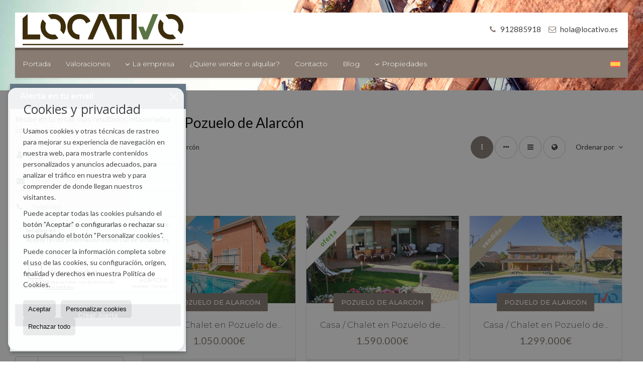

--- FILE ---
content_type: text/html; charset=UTF-8
request_url: https://www.locativo.es/casas-chalets-en-venta-en-pozuelo-de-alarcon-3-1-0148.html
body_size: 14252
content:
<!DOCTYPE HTML><html lang="es" prefix="og: http://ogp.me/ns#"><head><meta charset="UTF-8" /><title>Casas / Chalets en venta en Pozuelo de Alarcón</title> <meta name="description" content="Casas / Chalets en venta en Pozuelo de Alarcón de locativo.es" /><meta property="og:type" content="website" /><meta property="og:title" content="Casas / Chalets en venta en Pozuelo..." /><meta property="og:description" content="Casas / Chalets en venta en Pozuelo de Alarcón de locativo.es" /><meta property="og:locale" content="es" /><meta property="og:url" content="https://www.locativo.es/casas-chalets-en-venta-en-pozuelo-de-alarcon-3-1-0148.html" /><meta property="fb:app_id" content="1441792455867775" /><meta property="og:image" content="https://storage.googleapis.com/static.inmoweb.es/clients/1603/logo/social_logo.png" /><meta name="author" content="inmoweb.es" /><meta name="viewport" content="width=device-width, initial-scale=1.0" /> <link rel="shortcut icon" href="//storage.googleapis.com/static.inmoweb.es/clients/1603/logo/favicon.ico" /><link rel="apple-touch-icon" href="//storage.googleapis.com/static.inmoweb.es/clients/1603/logo/touch-icon-iphone.png" /><link rel="apple-touch-icon" sizes="76x76" href="//storage.googleapis.com/static.inmoweb.es/clients/1603/logo/touch-icon-ipad.png" /><link rel="apple-touch-icon" sizes="120x120" href="//storage.googleapis.com/static.inmoweb.es/clients/1603/logo/touch-icon-iphone-retina.png" /><link rel="apple-touch-icon" sizes="152x152" href="//storage.googleapis.com/static.inmoweb.es/clients/1603/logo/touch-icon-iphone-retina.png" /> <link rel="stylesheet" type="text/css" href="//storage.googleapis.com/staticweb.inmoweb.es/web_framework/css/global/general_unified_before.min.css?v3" /><link rel="stylesheet" type="text/css" href="//storage.googleapis.com/staticweb.inmoweb.es/assets/template/cms/css/section_v2.css" /><link rel="stylesheet" type="text/css" href="//storage.googleapis.com/staticweb.inmoweb.es/web_framework/css/estructuras/estructura_07/main.css" /><link rel="stylesheet" type="text/css" href="//storage.googleapis.com/staticweb.inmoweb.es/web_framework/css/estructuras/estructura_07/tema_8.css" /><link rel="stylesheet" type="text/css" href="//storage.googleapis.com/staticweb.inmoweb.es/web_framework/css/global/general_unified_after.min.css?v3" /><link rel="stylesheet" type="text/css" href="//ajax.googleapis.com/ajax/libs/jqueryui/1.12.1/themes/humanity/jquery-ui.min.css" /><link rel="stylesheet" type="text/css" href="/assets/scripts/nivo-slider/nivo-slider.css" /><link rel="stylesheet" type="text/css" href="//cdnjs.cloudflare.com/ajax/libs/Swiper/3.3.1/css/swiper.min.css" /><link rel="stylesheet" type="text/css" href="//unpkg.com/leaflet@1.0.3/dist/leaflet.css" /> <script src="https://www.google.com/recaptcha/api.js?hl=es" async defer></script> <script async src="https://www.googletagmanager.com/gtag/js?id=G-K4Y9K6GLGB"></script><script> window.dataLayer = window.dataLayer || []; function gtag(){dataLayer.push(arguments);} gtag('js', new Date()); gtag('config', 'G-K4Y9K6GLGB');</script> </head><body id="results" class="hayFormAlerta"><div id="arriba"></div><div id="background"> <div id="container"> <header> <div id="logo"> <a href="/"> <img src="//storage.googleapis.com/static.inmoweb.es/clients/1603/logo/logo.png" alt="locativo.es" /> </a> </div>  <div id="slider"></div>  <div id="navegacion"> <nav> <div id="navHeader"> <div id="navToggle"> <button> <i class="fa fa-bars"></i> </button> </div> <div id="searchToggle"> <button> <i class="fa fa-search"></i> </button> </div>  <ul id="navLinks"> <li class="home"> <a href="/"> <span data-hover="Portada"> Portada </span> </a> </li> <li class="external_link"> <a href="https://betterplaceapp.com/valorar/locativo"> <span data-hover="Valoraciones"> Valoraciones </span> </a> </li> <li class="dropDownMenu aboutus"> <a href="/aboutus/"> <i class="fa fa-caret-down"></i> <span data-hover="La empresa"> La empresa </span> </a> <ul> <li class="extra_section"> <a href="/pages/equipo/"> <span data-hover="Equipo"> Equipo </span> </a> </li> <li class="extra_section"> <a href="/pages/plan-de-carrera/"> <span data-hover="Plan de carrera"> Plan de carrera </span> </a> </li> </ul> </li> <li class="captacion"> <a href="/form_captacion/"> <span data-hover="¿Quiere vender o alquilar?"> ¿Quiere vender o alquilar? </span> </a> </li> <li class="contact"> <a href="/contact/"> <span data-hover="Contacto"> Contacto </span> </a> </li> <li class="blog"> <a href="/blog/"> <span data-hover="Blog"> Blog </span> </a> </li> </ul>   <ul id="operationList"> <li class="dropDownMenu title"> <a class="title"> <i class="fa fa-caret-down"></i> Propiedades </a> <ul> <li class="dropDownMenu"> <a> <i class="fa fa-caret-down"></i> <span data-hover="Venta"> <i class="wxp"></i> Venta </span> </a> <ul> <li class="dropDownMenu"> <a href="/apartamentos-en-venta-1-1.html"> <i class="fa fa-caret-down"> </i> <span data-hover="Apartamentos"> Apartamentos </span> </a> <ul> <li> <a href="/apartamentos-en-venta-en-barbate-1-1-01624.html"> <span data-hover="Apartamentos en venta en Barbate"> Apartamentos en venta en Barbate </span> </a> </li> <li> <a href="/apartamentos-en-venta-en-madrigal-de-la-vera-1-1-0931.html"> <span data-hover="Apartamentos en venta en Madrigal de la Vera"> Apartamentos en venta en Madrigal de la Vera </span> </a> </li> </ul> </li> <li class="dropDownMenu"> <a href="/aticos-en-venta-18-1.html"> <i class="fa fa-caret-down"> </i> <span data-hover="Áticos"> Áticos </span> </a> <ul> <li> <a href="/aticos-en-venta-en-pozuelo-de-alarcon-18-1-0148.html"> <span data-hover="Áticos en venta en Pozuelo de Alarcón"> Áticos en venta en Pozuelo de Alarcón </span> </a> </li> <li> <a href="/aticos-en-venta-en-madrid-18-1-013.html"> <span data-hover="Áticos en venta en Madrid"> Áticos en venta en Madrid </span> </a> </li> <li> <a href="/aticos-en-venta-en-fuencarral-el-pardo-18-1-028662.html"> <span data-hover="Áticos en venta en Fuencarral-El Pardo"> Áticos en venta en Fuencarral-El Pardo </span> </a> </li> <li> <a href="/aticos-en-venta-en-villanueva-de-la-vera-18-1-015335.html"> <span data-hover="Áticos en venta en Villanueva de la Vera"> Áticos en venta en Villanueva de la Vera </span> </a> </li> </ul> </li> <li class="dropDownMenu"> <a href="/casas-chalets-en-venta-3-1.html"> <i class="fa fa-caret-down"> </i> <span data-hover="Casas / Chalets"> Casas / Chalets </span> </a> <ul> <li> <a href="/casas-chalets-en-venta-en-robledo-de-chavela-3-1-02347.html"> <span data-hover="Casas / Chalets en venta en Robledo de Chavela"> Casas / Chalets en venta en Robledo de Chavela </span> </a> </li> <li> <a href="/casas-chalets-en-venta-en-villanueva-de-la-canada-3-1-0952.html"> <span data-hover="Casas / Chalets en venta en Villanueva de la Cañada"> Casas / Chalets en venta en Villanueva de la Cañada </span> </a> </li> <li> <a href="/casas-chalets-en-venta-en-valdemorillo-3-1-02367.html"> <span data-hover="Casas / Chalets en venta en Valdemorillo"> Casas / Chalets en venta en Valdemorillo </span> </a> </li> <li> <a href="/casas-chalets-en-venta-en-quijorna-3-1-02341.html"> <span data-hover="Casas / Chalets en venta en Quijorna"> Casas / Chalets en venta en Quijorna </span> </a> </li> <li> <a href="/casas-chalets-en-venta-en-madrigal-de-la-vera-3-1-0931.html"> <span data-hover="Casas / Chalets en venta en Madrigal de la Vera"> Casas / Chalets en venta en Madrigal de la Vera </span> </a> </li> <li> <a href="/casas-chalets-en-venta-en-candeleda-3-1-01004.html"> <span data-hover="Casas / Chalets en venta en Candeleda"> Casas / Chalets en venta en Candeleda </span> </a> </li> <li> <a href="/casas-chalets-en-venta-en-pozuelo-de-alarcon-3-1-0148.html"> <span data-hover="Casas / Chalets en venta en Pozuelo de Alarcón"> Casas / Chalets en venta en Pozuelo de Alarcón </span> </a> </li> <li> <a href="/casas-chalets-en-venta-en-valdemaqueda-3-1-02366.html"> <span data-hover="Casas / Chalets en venta en Valdemaqueda"> Casas / Chalets en venta en Valdemaqueda </span> </a> </li> <li> <a href="/casas-chalets-en-venta-en-fresnedillas-de-la-oliva-3-1-05815.html"> <span data-hover="Casas / Chalets en venta en Fresnedillas de la Oliva"> Casas / Chalets en venta en Fresnedillas de la Oliva </span> </a> </li> <li> <a href="/casas-chalets-en-venta-en-villanueva-de-la-vera-3-1-015335.html"> <span data-hover="Casas / Chalets en venta en Villanueva de la Vera"> Casas / Chalets en venta en Villanueva de la Vera </span> </a> </li> <li> <a href="/casas-chalets-en-venta-en-villaviciosa-de-odon-3-1-0432.html"> <span data-hover="Casas / Chalets en venta en Villaviciosa de Odón"> Casas / Chalets en venta en Villaviciosa de Odón </span> </a> </li> <li> <a href="/casas-chalets-en-venta-en-villanueva-del-pardillo-3-1-02380.html"> <span data-hover="Casas / Chalets en venta en Villanueva del Pardillo"> Casas / Chalets en venta en Villanueva del Pardillo </span> </a> </li> <li> <a href="/casas-chalets-en-venta-en-sevilla-la-nueva-3-1-02351.html"> <span data-hover="Casas / Chalets en venta en Sevilla la Nueva"> Casas / Chalets en venta en Sevilla la Nueva </span> </a> </li> <li> <a href="/casas-chalets-en-venta-en-hoyo-de-pinares-el-3-1-01043.html"> <span data-hover="Casas / Chalets en venta en Hoyo de Pinares, El"> Casas / Chalets en venta en Hoyo de Pinares, El </span> </a> </li> <li> <a href="/casas-chalets-en-venta-en-navas-del-rey-3-1-01509.html"> <span data-hover="Casas / Chalets en venta en Navas del Rey"> Casas / Chalets en venta en Navas del Rey </span> </a> </li> <li> <a href="/casas-chalets-en-venta-en-majadahonda-3-1-02320.html"> <span data-hover="Casas / Chalets en venta en Majadahonda"> Casas / Chalets en venta en Majadahonda </span> </a> </li> <li> <a href="/casas-chalets-en-venta-en-las-rozas-de-madrid-3-1-0198.html"> <span data-hover="Casas / Chalets en venta en Las Rozas de Madrid"> Casas / Chalets en venta en Las Rozas de Madrid </span> </a> </li> <li> <a href="/casas-chalets-en-venta-en-valverde-de-la-vera-3-1-0441.html"> <span data-hover="Casas / Chalets en venta en Valverde de la Vera"> Casas / Chalets en venta en Valverde de la Vera </span> </a> </li> <li> <a href="/casas-chalets-en-venta-en-chapineria-3-1-05808.html"> <span data-hover="Casas / Chalets en venta en Chapinería"> Casas / Chalets en venta en Chapinería </span> </a> </li> <li> <a href="/casas-chalets-en-venta-en-talaveruela-de-la-vera-3-1-09786.html"> <span data-hover="Casas / Chalets en venta en Talaveruela de la Vera"> Casas / Chalets en venta en Talaveruela de la Vera </span> </a> </li> </ul> </li> <li class="dropDownMenu"> <a href="/casas-adosadas-en-venta-21-1.html"> <i class="fa fa-caret-down"> </i> <span data-hover="Casas adosadas"> Casas adosadas </span> </a> <ul> <li> <a href="/casas-adosadas-en-venta-en-pozuelo-de-alarcon-21-1-0148.html"> <span data-hover="Casas adosadas en venta en Pozuelo de Alarcón"> Casas adosadas en venta en Pozuelo de Alarcón </span> </a> </li> <li> <a href="/casas-adosadas-en-venta-en-quijorna-21-1-02341.html"> <span data-hover="Casas adosadas en venta en Quijorna"> Casas adosadas en venta en Quijorna </span> </a> </li> <li> <a href="/casas-adosadas-en-venta-en-hoyo-de-pinares-el-21-1-01043.html"> <span data-hover="Casas adosadas en venta en Hoyo de Pinares, El"> Casas adosadas en venta en Hoyo de Pinares, El </span> </a> </li> <li> <a href="/casas-adosadas-en-venta-en-robledo-de-chavela-21-1-02347.html"> <span data-hover="Casas adosadas en venta en Robledo de Chavela"> Casas adosadas en venta en Robledo de Chavela </span> </a> </li> <li> <a href="/casas-adosadas-en-venta-en-moncloa-aravaca-21-1-026213.html"> <span data-hover="Casas adosadas en venta en Moncloa-Aravaca"> Casas adosadas en venta en Moncloa-Aravaca </span> </a> </li> <li> <a href="/casas-adosadas-en-venta-en-villanueva-de-la-vera-21-1-015335.html"> <span data-hover="Casas adosadas en venta en Villanueva de la Vera"> Casas adosadas en venta en Villanueva de la Vera </span> </a> </li> <li> <a href="/casas-adosadas-en-venta-en-valdemorillo-21-1-02367.html"> <span data-hover="Casas adosadas en venta en Valdemorillo"> Casas adosadas en venta en Valdemorillo </span> </a> </li> <li> <a href="/casas-adosadas-en-venta-en-torrelodones-21-1-02359.html"> <span data-hover="Casas adosadas en venta en Torrelodones"> Casas adosadas en venta en Torrelodones </span> </a> </li> <li> <a href="/casas-adosadas-en-venta-en-navalagamella-21-1-02330.html"> <span data-hover="Casas adosadas en venta en Navalagamella"> Casas adosadas en venta en Navalagamella </span> </a> </li> <li> <a href="/casas-adosadas-en-venta-en-brunete-21-1-02269.html"> <span data-hover="Casas adosadas en venta en Brunete"> Casas adosadas en venta en Brunete </span> </a> </li> <li> <a href="/casas-adosadas-en-venta-en-villanueva-de-la-canada-21-1-0952.html"> <span data-hover="Casas adosadas en venta en Villanueva de la Cañada"> Casas adosadas en venta en Villanueva de la Cañada </span> </a> </li> <li> <a href="/casas-adosadas-en-venta-en-madrigal-de-la-vera-21-1-0931.html"> <span data-hover="Casas adosadas en venta en Madrigal de la Vera"> Casas adosadas en venta en Madrigal de la Vera </span> </a> </li> </ul> </li> <li class="dropDownMenu"> <a href="/casas-de-pueblo-en-venta-20-1.html"> <i class="fa fa-caret-down"> </i> <span data-hover="Casas de pueblo"> Casas de pueblo </span> </a> <ul> <li> <a href="/casas-de-pueblo-en-venta-en-villanueva-de-la-vera-20-1-015335.html"> <span data-hover="Casas de pueblo en venta en Villanueva de la Vera"> Casas de pueblo en venta en Villanueva de la Vera </span> </a> </li> <li> <a href="/casas-de-pueblo-en-venta-en-hoyo-de-pinares-el-20-1-01043.html"> <span data-hover="Casas de pueblo en venta en Hoyo de Pinares, El"> Casas de pueblo en venta en Hoyo de Pinares, El </span> </a> </li> <li> <a href="/casas-de-pueblo-en-venta-en-robledondo-20-1-042712.html"> <span data-hover="Casas de pueblo en venta en Robledondo"> Casas de pueblo en venta en Robledondo </span> </a> </li> <li> <a href="/casas-de-pueblo-en-venta-en-fresnedillas-de-la-oliva-20-1-05815.html"> <span data-hover="Casas de pueblo en venta en Fresnedillas de la Oliva"> Casas de pueblo en venta en Fresnedillas de la Oliva </span> </a> </li> <li> <a href="/casas-de-pueblo-en-venta-en-robledo-de-chavela-20-1-02347.html"> <span data-hover="Casas de pueblo en venta en Robledo de Chavela"> Casas de pueblo en venta en Robledo de Chavela </span> </a> </li> </ul> </li> <li class="dropDownMenu"> <a href="/duplex-en-venta-22-1.html"> <i class="fa fa-caret-down"> </i> <span data-hover="Dúplex"> Dúplex </span> </a> <ul> <li> <a href="/duplex-en-venta-en-quijorna-22-1-02341.html"> <span data-hover="Dúplex en venta en Quijorna"> Dúplex en venta en Quijorna </span> </a> </li> <li> <a href="/duplex-en-venta-en-majadahonda-22-1-02320.html"> <span data-hover="Dúplex en venta en Majadahonda"> Dúplex en venta en Majadahonda </span> </a> </li> <li> <a href="/duplex-en-venta-en-valdemorillo-22-1-02367.html"> <span data-hover="Dúplex en venta en Valdemorillo"> Dúplex en venta en Valdemorillo </span> </a> </li> <li> <a href="/duplex-en-venta-en-hoyo-de-pinares-el-22-1-01043.html"> <span data-hover="Dúplex en venta en Hoyo de Pinares, El"> Dúplex en venta en Hoyo de Pinares, El </span> </a> </li> <li> <a href="/duplex-en-venta-en-las-rozas-de-madrid-22-1-0198.html"> <span data-hover="Dúplex en venta en Las Rozas de Madrid"> Dúplex en venta en Las Rozas de Madrid </span> </a> </li> <li> <a href="/duplex-en-venta-en-brunete-22-1-02269.html"> <span data-hover="Dúplex en venta en Brunete"> Dúplex en venta en Brunete </span> </a> </li> <li> <a href="/duplex-en-venta-en-sevilla-la-nueva-22-1-02351.html"> <span data-hover="Dúplex en venta en Sevilla la Nueva"> Dúplex en venta en Sevilla la Nueva </span> </a> </li> <li> <a href="/duplex-en-venta-en-el-escorial-22-1-05814.html"> <span data-hover="Dúplex en venta en El Escorial"> Dúplex en venta en El Escorial </span> </a> </li> <li> <a href="/duplex-en-venta-en-robledo-de-chavela-22-1-02347.html"> <span data-hover="Dúplex en venta en Robledo de Chavela"> Dúplex en venta en Robledo de Chavela </span> </a> </li> <li> <a href="/duplex-en-venta-en-boadilla-del-monte-22-1-02268.html"> <span data-hover="Dúplex en venta en Boadilla del Monte"> Dúplex en venta en Boadilla del Monte </span> </a> </li> <li> <a href="/duplex-en-venta-en-san-lorenzo-de-el-escorial-22-1-0488.html"> <span data-hover="Dúplex en venta en San Lorenzo de El Escorial"> Dúplex en venta en San Lorenzo de El Escorial </span> </a> </li> <li> <a href="/duplex-en-venta-en-villaviciosa-de-odon-22-1-0432.html"> <span data-hover="Dúplex en venta en Villaviciosa de Odón"> Dúplex en venta en Villaviciosa de Odón </span> </a> </li> <li> <a href="/duplex-en-venta-en-alcorcon-22-1-0179.html"> <span data-hover="Dúplex en venta en Alcorcón"> Dúplex en venta en Alcorcón </span> </a> </li> <li> <a href="/duplex-en-venta-en-madrid-22-1-013.html"> <span data-hover="Dúplex en venta en Madrid"> Dúplex en venta en Madrid </span> </a> </li> </ul> </li> <li class="dropDownMenu"> <a href="/fincas-rusticas-en-venta-9-1.html"> <i class="fa fa-caret-down"> </i> <span data-hover="Fincas rústicas"> Fincas rústicas </span> </a> <ul> <li> <a href="/fincas-rusticas-en-venta-en-villanueva-de-la-vera-9-1-015335.html"> <span data-hover="Fincas rústicas en venta en Villanueva de la Vera"> Fincas rústicas en venta en Villanueva de la Vera </span> </a> </li> <li> <a href="/fincas-rusticas-en-venta-en-madrigal-de-la-vera-9-1-0931.html"> <span data-hover="Fincas rústicas en venta en Madrigal de la Vera"> Fincas rústicas en venta en Madrigal de la Vera </span> </a> </li> <li> <a href="/fincas-rusticas-en-venta-en-quijorna-9-1-02341.html"> <span data-hover="Fincas rústicas en venta en Quijorna"> Fincas rústicas en venta en Quijorna </span> </a> </li> <li> <a href="/fincas-rusticas-en-venta-en-brunete-9-1-02269.html"> <span data-hover="Fincas rústicas en venta en Brunete"> Fincas rústicas en venta en Brunete </span> </a> </li> <li> <a href="/fincas-rusticas-en-venta-en-valverde-de-la-vera-9-1-0441.html"> <span data-hover="Fincas rústicas en venta en Valverde de la Vera"> Fincas rústicas en venta en Valverde de la Vera </span> </a> </li> <li> <a href="/fincas-rusticas-en-venta-en-viandar-de-la-vera-9-1-0935.html"> <span data-hover="Fincas rústicas en venta en Viandar de la Vera"> Fincas rústicas en venta en Viandar de la Vera </span> </a> </li> <li> <a href="/fincas-rusticas-en-venta-en-valdemorillo-9-1-02367.html"> <span data-hover="Fincas rústicas en venta en Valdemorillo"> Fincas rústicas en venta en Valdemorillo </span> </a> </li> <li> <a href="/fincas-rusticas-en-venta-en-mombeltran-9-1-010514.html"> <span data-hover="Fincas rústicas en venta en Mombeltrán"> Fincas rústicas en venta en Mombeltrán </span> </a> </li> <li> <a href="/fincas-rusticas-en-venta-en-talaveruela-de-la-vera-9-1-09786.html"> <span data-hover="Fincas rústicas en venta en Talaveruela de la Vera"> Fincas rústicas en venta en Talaveruela de la Vera </span> </a> </li> <li> <a href="/fincas-rusticas-en-venta-en-zarzalejo-9-1-05849.html"> <span data-hover="Fincas rústicas en venta en Zarzalejo"> Fincas rústicas en venta en Zarzalejo </span> </a> </li> <li> <a href="/fincas-rusticas-en-venta-en-fresnedillas-de-la-oliva-9-1-05815.html"> <span data-hover="Fincas rústicas en venta en Fresnedillas de la Oliva"> Fincas rústicas en venta en Fresnedillas de la Oliva </span> </a> </li> <li> <a href="/fincas-rusticas-en-venta-en-robledo-de-chavela-9-1-02347.html"> <span data-hover="Fincas rústicas en venta en Robledo de Chavela"> Fincas rústicas en venta en Robledo de Chavela </span> </a> </li> <li> <a href="/fincas-rusticas-en-venta-en-colmenar-del-arroyo-9-1-02283.html"> <span data-hover="Fincas rústicas en venta en Colmenar del Arroyo"> Fincas rústicas en venta en Colmenar del Arroyo </span> </a> </li> <li> <a href="/fincas-rusticas-en-venta-en-hoyo-de-pinares-el-9-1-01043.html"> <span data-hover="Fincas rústicas en venta en Hoyo de Pinares, El"> Fincas rústicas en venta en Hoyo de Pinares, El </span> </a> </li> <li> <a href="/fincas-rusticas-en-venta-en-candeleda-9-1-01004.html"> <span data-hover="Fincas rústicas en venta en Candeleda"> Fincas rústicas en venta en Candeleda </span> </a> </li> <li> <a href="/fincas-rusticas-en-venta-en-sotillo-de-la-adrada-9-1-0984.html"> <span data-hover="Fincas rústicas en venta en Sotillo de la Adrada"> Fincas rústicas en venta en Sotillo de la Adrada </span> </a> </li> <li> <a href="/fincas-rusticas-en-venta-en-villanueva-de-la-canada-9-1-0952.html"> <span data-hover="Fincas rústicas en venta en Villanueva de la Cañada"> Fincas rústicas en venta en Villanueva de la Cañada </span> </a> </li> <li> <a href="/fincas-rusticas-en-venta-en-jarandilla-de-la-vera-9-1-0934.html"> <span data-hover="Fincas rústicas en venta en Jarandilla de la Vera"> Fincas rústicas en venta en Jarandilla de la Vera </span> </a> </li> </ul> </li> <li class="dropDownMenu"> <a href="/garajes-parkings-en-venta-11-1.html"> <i class="fa fa-caret-down"> </i> <span data-hover="Garajes / Parkings"> Garajes / Parkings </span> </a> <ul> <li> <a href="/garajes-parkings-en-venta-en-quijorna-11-1-02341.html"> <span data-hover="Garajes / Parkings en venta en Quijorna"> Garajes / Parkings en venta en Quijorna </span> </a> </li> <li> <a href="/garajes-parkings-en-venta-en-villanueva-de-la-vera-11-1-015335.html"> <span data-hover="Garajes / Parkings en venta en Villanueva de la Vera"> Garajes / Parkings en venta en Villanueva de la Vera </span> </a> </li> <li> <a href="/garajes-parkings-en-venta-en-valdemorillo-11-1-02367.html"> <span data-hover="Garajes / Parkings en venta en Valdemorillo"> Garajes / Parkings en venta en Valdemorillo </span> </a> </li> </ul> </li> <li class="dropDownMenu"> <a href="/hoteles-en-venta-25-1.html"> <span data-hover="Hoteles"> Hoteles </span> </a> </li> <li class="dropDownMenu"> <a href="/locales-comerciales-en-venta-10-1.html"> <i class="fa fa-caret-down"> </i> <span data-hover="Locales comerciales"> Locales comerciales </span> </a> <ul> <li> <a href="/locales-comerciales-en-venta-en-valdemorillo-10-1-02367.html"> <span data-hover="Locales comerciales en venta en Valdemorillo"> Locales comerciales en venta en Valdemorillo </span> </a> </li> <li> <a href="/locales-comerciales-en-venta-en-latina-10-1-026116.html"> <span data-hover="Locales comerciales en venta en Latina"> Locales comerciales en venta en Latina </span> </a> </li> <li> <a href="/locales-comerciales-en-venta-en-valdemaqueda-10-1-02366.html"> <span data-hover="Locales comerciales en venta en Valdemaqueda"> Locales comerciales en venta en Valdemaqueda </span> </a> </li> <li> <a href="/locales-comerciales-en-venta-en-robledo-de-chavela-10-1-02347.html"> <span data-hover="Locales comerciales en venta en Robledo de Chavela"> Locales comerciales en venta en Robledo de Chavela </span> </a> </li> <li> <a href="/locales-comerciales-en-venta-en-villanueva-de-la-canada-10-1-0952.html"> <span data-hover="Locales comerciales en venta en Villanueva de la Cañada"> Locales comerciales en venta en Villanueva de la Cañada </span> </a> </li> <li> <a href="/locales-comerciales-en-venta-en-san-lorenzo-de-el-escorial-10-1-0488.html"> <span data-hover="Locales comerciales en venta en San Lorenzo de El Escorial"> Locales comerciales en venta en San Lorenzo de El Escorial </span> </a> </li> <li> <a href="/locales-comerciales-en-venta-en-mostoles-10-1-0160.html"> <span data-hover="Locales comerciales en venta en Móstoles"> Locales comerciales en venta en Móstoles </span> </a> </li> </ul> </li> <li class="dropDownMenu"> <a href="/naves-en-venta-14-1.html"> <i class="fa fa-caret-down"> </i> <span data-hover="Naves"> Naves </span> </a> <ul> <li> <a href="/naves-en-venta-en-el-escorial-14-1-05814.html"> <span data-hover="Naves en venta en El Escorial"> Naves en venta en El Escorial </span> </a> </li> <li> <a href="/naves-en-venta-en-colmenar-del-arroyo-14-1-02283.html"> <span data-hover="Naves en venta en Colmenar del Arroyo"> Naves en venta en Colmenar del Arroyo </span> </a> </li> <li> <a href="/naves-en-venta-en-hoyo-de-pinares-el-14-1-01043.html"> <span data-hover="Naves en venta en Hoyo de Pinares, El"> Naves en venta en Hoyo de Pinares, El </span> </a> </li> <li> <a href="/naves-en-venta-en-alcorcon-14-1-0179.html"> <span data-hover="Naves en venta en Alcorcón"> Naves en venta en Alcorcón </span> </a> </li> </ul> </li> <li class="dropDownMenu"> <a href="/parcelas-en-venta-5-1.html"> <i class="fa fa-caret-down"> </i> <span data-hover="Parcelas"> Parcelas </span> </a> <ul> <li> <a href="/parcelas-en-venta-en-robledo-de-chavela-5-1-02347.html"> <span data-hover="Parcelas en venta en Robledo de Chavela"> Parcelas en venta en Robledo de Chavela </span> </a> </li> <li> <a href="/parcelas-en-venta-en-valdemorillo-5-1-02367.html"> <span data-hover="Parcelas en venta en Valdemorillo"> Parcelas en venta en Valdemorillo </span> </a> </li> <li> <a href="/parcelas-en-venta-en-zarzalejo-5-1-05849.html"> <span data-hover="Parcelas en venta en Zarzalejo"> Parcelas en venta en Zarzalejo </span> </a> </li> <li> <a href="/parcelas-en-venta-en-fresnedillas-de-la-oliva-5-1-05815.html"> <span data-hover="Parcelas en venta en Fresnedillas de la Oliva"> Parcelas en venta en Fresnedillas de la Oliva </span> </a> </li> <li> <a href="/parcelas-en-venta-en-el-escorial-5-1-05814.html"> <span data-hover="Parcelas en venta en El Escorial"> Parcelas en venta en El Escorial </span> </a> </li> <li> <a href="/parcelas-en-venta-en-madrigal-de-la-vera-5-1-0931.html"> <span data-hover="Parcelas en venta en Madrigal de la Vera"> Parcelas en venta en Madrigal de la Vera </span> </a> </li> <li> <a href="/parcelas-en-venta-en-galapagar-5-1-01932.html"> <span data-hover="Parcelas en venta en Galapagar"> Parcelas en venta en Galapagar </span> </a> </li> <li> <a href="/parcelas-en-venta-en-tiemblo-el-5-1-01104.html"> <span data-hover="Parcelas en venta en Tiemblo, El"> Parcelas en venta en Tiemblo, El </span> </a> </li> <li> <a href="/parcelas-en-venta-en-villanueva-de-la-vera-5-1-015335.html"> <span data-hover="Parcelas en venta en Villanueva de la Vera"> Parcelas en venta en Villanueva de la Vera </span> </a> </li> <li> <a href="/parcelas-en-venta-en-quijorna-5-1-02341.html"> <span data-hover="Parcelas en venta en Quijorna"> Parcelas en venta en Quijorna </span> </a> </li> <li> <a href="/parcelas-en-venta-en-hoyo-de-pinares-el-5-1-01043.html"> <span data-hover="Parcelas en venta en Hoyo de Pinares, El"> Parcelas en venta en Hoyo de Pinares, El </span> </a> </li> <li> <a href="/parcelas-en-venta-en-san-martin-de-valdeiglesias-5-1-0512.html"> <span data-hover="Parcelas en venta en San Martín de Valdeiglesias"> Parcelas en venta en San Martín de Valdeiglesias </span> </a> </li> <li> <a href="/parcelas-en-venta-en-valverde-de-la-vera-5-1-0441.html"> <span data-hover="Parcelas en venta en Valverde de la Vera"> Parcelas en venta en Valverde de la Vera </span> </a> </li> <li> <a href="/parcelas-en-venta-en-las-rozas-de-madrid-5-1-0198.html"> <span data-hover="Parcelas en venta en Las Rozas de Madrid"> Parcelas en venta en Las Rozas de Madrid </span> </a> </li> </ul> </li> <li class="dropDownMenu"> <a href="/pisos-en-venta-24-1.html"> <i class="fa fa-caret-down"> </i> <span data-hover="Pisos"> Pisos </span> </a> <ul> <li> <a href="/pisos-en-venta-en-madrid-24-1-013.html"> <span data-hover="Pisos en venta en Madrid"> Pisos en venta en Madrid </span> </a> </li> <li> <a href="/pisos-en-venta-en-robledo-de-chavela-24-1-02347.html"> <span data-hover="Pisos en venta en Robledo de Chavela"> Pisos en venta en Robledo de Chavela </span> </a> </li> <li> <a href="/pisos-en-venta-en-pozuelo-de-alarcon-24-1-0148.html"> <span data-hover="Pisos en venta en Pozuelo de Alarcón"> Pisos en venta en Pozuelo de Alarcón </span> </a> </li> <li> <a href="/pisos-en-venta-en-madrigal-de-la-vera-24-1-0931.html"> <span data-hover="Pisos en venta en Madrigal de la Vera"> Pisos en venta en Madrigal de la Vera </span> </a> </li> <li> <a href="/pisos-en-venta-en-villanueva-de-la-canada-24-1-0952.html"> <span data-hover="Pisos en venta en Villanueva de la Cañada"> Pisos en venta en Villanueva de la Cañada </span> </a> </li> <li> <a href="/pisos-en-venta-en-quijorna-24-1-02341.html"> <span data-hover="Pisos en venta en Quijorna"> Pisos en venta en Quijorna </span> </a> </li> <li> <a href="/pisos-en-venta-en-hoyo-de-pinares-el-24-1-01043.html"> <span data-hover="Pisos en venta en Hoyo de Pinares, El"> Pisos en venta en Hoyo de Pinares, El </span> </a> </li> <li> <a href="/pisos-en-venta-en-villanueva-de-la-vera-24-1-015335.html"> <span data-hover="Pisos en venta en Villanueva de la Vera"> Pisos en venta en Villanueva de la Vera </span> </a> </li> <li> <a href="/pisos-en-venta-en-fresnedillas-de-la-oliva-24-1-05815.html"> <span data-hover="Pisos en venta en Fresnedillas de la Oliva"> Pisos en venta en Fresnedillas de la Oliva </span> </a> </li> <li> <a href="/pisos-en-venta-en-san-lorenzo-de-el-escorial-24-1-0488.html"> <span data-hover="Pisos en venta en San Lorenzo de El Escorial"> Pisos en venta en San Lorenzo de El Escorial </span> </a> </li> <li> <a href="/pisos-en-venta-en-alcorcon-24-1-0179.html"> <span data-hover="Pisos en venta en Alcorcón"> Pisos en venta en Alcorcón </span> </a> </li> <li> <a href="/pisos-en-venta-en-arenas-de-san-pedro-24-1-0513.html"> <span data-hover="Pisos en venta en Arenas de San Pedro"> Pisos en venta en Arenas de San Pedro </span> </a> </li> <li> <a href="/pisos-en-venta-en-navalcarnero-24-1-02331.html"> <span data-hover="Pisos en venta en Navalcarnero"> Pisos en venta en Navalcarnero </span> </a> </li> <li> <a href="/pisos-en-venta-en-majadahonda-24-1-02320.html"> <span data-hover="Pisos en venta en Majadahonda"> Pisos en venta en Majadahonda </span> </a> </li> <li> <a href="/pisos-en-venta-en-brunete-24-1-02269.html"> <span data-hover="Pisos en venta en Brunete"> Pisos en venta en Brunete </span> </a> </li> <li> <a href="/pisos-en-venta-en-valdemorillo-24-1-02367.html"> <span data-hover="Pisos en venta en Valdemorillo"> Pisos en venta en Valdemorillo </span> </a> </li> <li> <a href="/pisos-en-venta-en-zarzalejo-24-1-05849.html"> <span data-hover="Pisos en venta en Zarzalejo"> Pisos en venta en Zarzalejo </span> </a> </li> <li> <a href="/pisos-en-venta-en-sevilla-la-nueva-24-1-02351.html"> <span data-hover="Pisos en venta en Sevilla la Nueva"> Pisos en venta en Sevilla la Nueva </span> </a> </li> <li> <a href="/pisos-en-venta-en-boadilla-del-monte-24-1-02268.html"> <span data-hover="Pisos en venta en Boadilla del Monte"> Pisos en venta en Boadilla del Monte </span> </a> </li> <li> <a href="/pisos-en-venta-en-valverde-de-la-vera-24-1-0441.html"> <span data-hover="Pisos en venta en Valverde de la Vera"> Pisos en venta en Valverde de la Vera </span> </a> </li> </ul> </li> <li class="dropDownMenu"> <a href="/solares-urbanos-en-venta-27-1.html"> <i class="fa fa-caret-down"> </i> <span data-hover="Solares Urbanos"> Solares Urbanos </span> </a> <ul> <li> <a href="/solares-urbanos-en-venta-en-villanueva-de-la-vera-27-1-015335.html"> <span data-hover="Solares Urbanos en venta en Villanueva de la Vera"> Solares Urbanos en venta en Villanueva de la Vera </span> </a> </li> <li> <a href="/solares-urbanos-en-venta-en-talaveruela-de-la-vera-27-1-09786.html"> <span data-hover="Solares Urbanos en venta en Talaveruela de la Vera"> Solares Urbanos en venta en Talaveruela de la Vera </span> </a> </li> <li> <a href="/solares-urbanos-en-venta-en-robledo-de-chavela-27-1-02347.html"> <span data-hover="Solares Urbanos en venta en Robledo de Chavela"> Solares Urbanos en venta en Robledo de Chavela </span> </a> </li> <li> <a href="/solares-urbanos-en-venta-en-navas-del-rey-27-1-01509.html"> <span data-hover="Solares Urbanos en venta en Navas del Rey"> Solares Urbanos en venta en Navas del Rey </span> </a> </li> <li> <a href="/solares-urbanos-en-venta-en-hoyo-de-pinares-el-27-1-01043.html"> <span data-hover="Solares Urbanos en venta en Hoyo de Pinares, El"> Solares Urbanos en venta en Hoyo de Pinares, El </span> </a> </li> <li> <a href="/solares-urbanos-en-venta-en-madrigal-de-la-vera-27-1-0931.html"> <span data-hover="Solares Urbanos en venta en Madrigal de la Vera"> Solares Urbanos en venta en Madrigal de la Vera </span> </a> </li> </ul> </li> <li class="dropDownMenu"> <a href="/trasteros-en-venta-12-1.html"> <span data-hover="Trasteros"> Trasteros </span> </a> </li> <li class="dropDownMenu"> <a href="/triplex-en-venta-26-1.html"> <span data-hover="Triplex"> Triplex </span> </a> </li> <li class="dropDownMenu"> <a href="/villas-de-lujo-en-venta-6-1.html"> <i class="fa fa-caret-down"> </i> <span data-hover="Villas de Lujo"> Villas de Lujo </span> </a> <ul> <li> <a href="/villas-de-lujo-en-venta-en-villanueva-de-la-vera-6-1-015335.html"> <span data-hover="Villas de Lujo en venta en Villanueva de la Vera"> Villas de Lujo en venta en Villanueva de la Vera </span> </a> </li> <li> <a href="/villas-de-lujo-en-venta-en-robledo-de-chavela-6-1-02347.html"> <span data-hover="Villas de Lujo en venta en Robledo de Chavela"> Villas de Lujo en venta en Robledo de Chavela </span> </a> </li> </ul> </li> <li class="dropDownMenu"> <a href="/results/?id_tipo_operacion=1"> <span data-hover="Ver todas"> Ver todas </span> </a> </li> </ul> </li> <li class="dropDownMenu"> <a> <i class="fa fa-caret-down"></i> <span data-hover="Alquiler"> <i class="wxp"></i> Alquiler </span> </a> <ul> <li class="dropDownMenu"> <a href="/apartamentos-en-alquiler-1-2.html"> <span data-hover="Apartamentos"> Apartamentos </span> </a> </li> <li class="dropDownMenu"> <a href="/casas-chalets-en-alquiler-3-2.html"> <i class="fa fa-caret-down"> </i> <span data-hover="Casas / Chalets"> Casas / Chalets </span> </a> <ul> <li> <a href="/casas-chalets-en-alquiler-en-villanueva-del-pardillo-3-2-02380.html"> <span data-hover="Casas / Chalets en alquiler en Villanueva del Pardillo"> Casas / Chalets en alquiler en Villanueva del Pardillo </span> </a> </li> <li> <a href="/casas-chalets-en-alquiler-en-robledo-de-chavela-3-2-02347.html"> <span data-hover="Casas / Chalets en alquiler en Robledo de Chavela"> Casas / Chalets en alquiler en Robledo de Chavela </span> </a> </li> <li> <a href="/casas-chalets-en-alquiler-en-quijorna-3-2-02341.html"> <span data-hover="Casas / Chalets en alquiler en Quijorna"> Casas / Chalets en alquiler en Quijorna </span> </a> </li> <li> <a href="/casas-chalets-en-alquiler-en-majadahonda-3-2-02320.html"> <span data-hover="Casas / Chalets en alquiler en Majadahonda"> Casas / Chalets en alquiler en Majadahonda </span> </a> </li> <li> <a href="/casas-chalets-en-alquiler-en-las-rozas-de-madrid-3-2-0198.html"> <span data-hover="Casas / Chalets en alquiler en Las Rozas de Madrid"> Casas / Chalets en alquiler en Las Rozas de Madrid </span> </a> </li> </ul> </li> <li class="dropDownMenu"> <a href="/casas-adosadas-en-alquiler-21-2.html"> <span data-hover="Casas adosadas"> Casas adosadas </span> </a> </li> <li class="dropDownMenu"> <a href="/duplex-en-alquiler-22-2.html"> <i class="fa fa-caret-down"> </i> <span data-hover="Dúplex"> Dúplex </span> </a> <ul> <li> <a href="/duplex-en-alquiler-en-quijorna-22-2-02341.html"> <span data-hover="Dúplex en alquiler en Quijorna"> Dúplex en alquiler en Quijorna </span> </a> </li> <li> <a href="/duplex-en-alquiler-en-brunete-22-2-02269.html"> <span data-hover="Dúplex en alquiler en Brunete"> Dúplex en alquiler en Brunete </span> </a> </li> <li> <a href="/duplex-en-alquiler-en-hoyo-de-pinares-el-22-2-01043.html"> <span data-hover="Dúplex en alquiler en Hoyo de Pinares, El"> Dúplex en alquiler en Hoyo de Pinares, El </span> </a> </li> <li> <a href="/duplex-en-alquiler-en-collado-villalba-22-2-0431.html"> <span data-hover="Dúplex en alquiler en Collado Villalba"> Dúplex en alquiler en Collado Villalba </span> </a> </li> <li> <a href="/duplex-en-alquiler-en-pozuelo-de-alarcon-22-2-0148.html"> <span data-hover="Dúplex en alquiler en Pozuelo de Alarcón"> Dúplex en alquiler en Pozuelo de Alarcón </span> </a> </li> </ul> </li> <li class="dropDownMenu"> <a href="/habitaciones-en-alquiler-30-2.html"> <i class="fa fa-caret-down"> </i> <span data-hover="Habitaciones"> Habitaciones </span> </a> <ul> <li> <a href="/habitaciones-en-alquiler-en-villanueva-de-la-canada-30-2-0952.html"> <span data-hover="Habitaciones en alquiler en Villanueva de la Cañada"> Habitaciones en alquiler en Villanueva de la Cañada </span> </a> </li> <li> <a href="/habitaciones-en-alquiler-en-villanueva-del-pardillo-30-2-02380.html"> <span data-hover="Habitaciones en alquiler en Villanueva del Pardillo"> Habitaciones en alquiler en Villanueva del Pardillo </span> </a> </li> </ul> </li> <li class="dropDownMenu"> <a href="/locales-comerciales-en-alquiler-10-2.html"> <i class="fa fa-caret-down"> </i> <span data-hover="Locales comerciales"> Locales comerciales </span> </a> <ul> <li> <a href="/locales-comerciales-en-alquiler-en-quijorna-10-2-02341.html"> <span data-hover="Locales comerciales en alquiler en Quijorna"> Locales comerciales en alquiler en Quijorna </span> </a> </li> <li> <a href="/locales-comerciales-en-alquiler-en-robledo-de-chavela-10-2-02347.html"> <span data-hover="Locales comerciales en alquiler en Robledo de Chavela"> Locales comerciales en alquiler en Robledo de Chavela </span> </a> </li> <li> <a href="/locales-comerciales-en-alquiler-en-fresnedillas-de-la-oliva-10-2-05815.html"> <span data-hover="Locales comerciales en alquiler en Fresnedillas de la Oliva"> Locales comerciales en alquiler en Fresnedillas de la Oliva </span> </a> </li> <li> <a href="/locales-comerciales-en-alquiler-en-el-escorial-10-2-05814.html"> <span data-hover="Locales comerciales en alquiler en El Escorial"> Locales comerciales en alquiler en El Escorial </span> </a> </li> <li> <a href="/locales-comerciales-en-alquiler-en-valdemorillo-10-2-02367.html"> <span data-hover="Locales comerciales en alquiler en Valdemorillo"> Locales comerciales en alquiler en Valdemorillo </span> </a> </li> <li> <a href="/locales-comerciales-en-alquiler-en-san-lorenzo-de-el-escorial-10-2-0488.html"> <span data-hover="Locales comerciales en alquiler en San Lorenzo de El Escorial"> Locales comerciales en alquiler en San Lorenzo de El Escorial </span> </a> </li> </ul> </li> <li class="dropDownMenu"> <a href="/oficinas-en-alquiler-28-2.html"> <span data-hover="Oficinas"> Oficinas </span> </a> </li> <li class="dropDownMenu"> <a href="/pisos-en-alquiler-24-2.html"> <i class="fa fa-caret-down"> </i> <span data-hover="Pisos"> Pisos </span> </a> <ul> <li> <a href="/pisos-en-alquiler-en-madrid-24-2-013.html"> <span data-hover="Pisos en alquiler en Madrid"> Pisos en alquiler en Madrid </span> </a> </li> <li> <a href="/pisos-en-alquiler-en-quijorna-24-2-02341.html"> <span data-hover="Pisos en alquiler en Quijorna"> Pisos en alquiler en Quijorna </span> </a> </li> <li> <a href="/pisos-en-alquiler-en-arganzuela-24-2-025369.html"> <span data-hover="Pisos en alquiler en Arganzuela"> Pisos en alquiler en Arganzuela </span> </a> </li> <li> <a href="/pisos-en-alquiler-en-arroyomolinos-24-2-018021.html"> <span data-hover="Pisos en alquiler en Arroyomolinos"> Pisos en alquiler en Arroyomolinos </span> </a> </li> <li> <a href="/pisos-en-alquiler-en-brunete-24-2-02269.html"> <span data-hover="Pisos en alquiler en Brunete"> Pisos en alquiler en Brunete </span> </a> </li> <li> <a href="/pisos-en-alquiler-en-boadilla-del-monte-24-2-02268.html"> <span data-hover="Pisos en alquiler en Boadilla del Monte"> Pisos en alquiler en Boadilla del Monte </span> </a> </li> <li> <a href="/pisos-en-alquiler-en-villanueva-de-la-canada-24-2-0952.html"> <span data-hover="Pisos en alquiler en Villanueva de la Cañada"> Pisos en alquiler en Villanueva de la Cañada </span> </a> </li> <li> <a href="/pisos-en-alquiler-en-madrigal-de-la-vera-24-2-0931.html"> <span data-hover="Pisos en alquiler en Madrigal de la Vera"> Pisos en alquiler en Madrigal de la Vera </span> </a> </li> <li> <a href="/pisos-en-alquiler-en-collado-villalba-24-2-0431.html"> <span data-hover="Pisos en alquiler en Collado Villalba"> Pisos en alquiler en Collado Villalba </span> </a> </li> <li> <a href="/pisos-en-alquiler-en-las-rozas-de-madrid-24-2-0198.html"> <span data-hover="Pisos en alquiler en Las Rozas de Madrid"> Pisos en alquiler en Las Rozas de Madrid </span> </a> </li> <li> <a href="/pisos-en-alquiler-en-pozuelo-de-alarcon-24-2-0148.html"> <span data-hover="Pisos en alquiler en Pozuelo de Alarcón"> Pisos en alquiler en Pozuelo de Alarcón </span> </a> </li> </ul> </li> <li class="dropDownMenu"> <a href="/triplex-en-alquiler-26-2.html"> <span data-hover="Triplex"> Triplex </span> </a> </li> <li class="dropDownMenu"> <a href="/results/?id_tipo_operacion=2"> <span data-hover="Ver todas"> Ver todas </span> </a> </li> </ul> </li> <li class="dropDownMenu"> <a> <i class="fa fa-caret-down"></i> <span data-hover="Traspaso"> <i class="wxp"></i> Traspaso </span> </a> <ul> <li class="dropDownMenu"> <a href="/locales-comerciales-en-traspaso-10-3.html"> <span data-hover="Locales comerciales"> Locales comerciales </span> </a> </li> <li class="dropDownMenu"> <a href="/results/?id_tipo_operacion=3"> <span data-hover="Ver todas"> Ver todas </span> </a> </li> </ul> </li> </ul> </li> </ul>  </div>  <ul id="idiomas"> <li class="dropDownMenu"> <a class="langSelect"> <i class="fa fa-caret-down"></i> <span data-hover="Español" class="lang_es"> <span class="bandera"> <img src="/assets/img/banderas.png" alt="Español" /> </span> <span class="iniciales">es</span> <span class="nombreIdioma">Español</span> </span> </a> <ul> <li class="lang_gb"> <a href="https://www.locativo.es/gb/"> <span data-hover="English"> <span class="bandera"> <img src="/assets/img/banderas.png" alt="English" /> </span> <span class="iniciales">gb</span> <span class="nombreIdioma">English</span> </span> </a> </li> <li class="lang_nl"> <a href="https://www.locativo.es/nl/"> <span data-hover="Nederlands"> <span class="bandera"> <img src="/assets/img/banderas.png" alt="Nederlands" /> </span> <span class="iniciales">nl</span> <span class="nombreIdioma">Nederlands</span> </span> </a> </li> <li class="lang_de"> <a href="https://www.locativo.es/de/"> <span data-hover="Deutsch"> <span class="bandera"> <img src="/assets/img/banderas.png" alt="Deutsch" /> </span> <span class="iniciales">de</span> <span class="nombreIdioma">Deutsch</span> </span> </a> </li> <li class="lang_fr"> <a href="https://www.locativo.es/fr/"> <span data-hover="Français"> <span class="bandera"> <img src="/assets/img/banderas.png" alt="Français" /> </span> <span class="iniciales">fr</span> <span class="nombreIdioma">Français</span> </span> </a> </li> <li class="lang_ru"> <a href="https://www.locativo.es/ru/"> <span data-hover="Russian"> <span class="bandera"> <img src="/assets/img/banderas.png" alt="Russian" /> </span> <span class="iniciales">ru</span> <span class="nombreIdioma">Russian</span> </span> </a> </li> <li class="lang_pt"> <a href="https://www.locativo.es/pt/"> <span data-hover="Português"> <span class="bandera"> <img src="/assets/img/banderas.png" alt="Português" /> </span> <span class="iniciales">pt</span> <span class="nombreIdioma">Português</span> </span> </a> </li> <li class="lang_no"> <a href="https://www.locativo.es/no/"> <span data-hover="Norsk"> <span class="bandera"> <img src="/assets/img/banderas.png" alt="Norsk" /> </span> <span class="iniciales">no</span> <span class="nombreIdioma">Norsk</span> </span> </a> </li> <li class="lang_fi"> <a href="https://www.locativo.es/fi/"> <span data-hover="Suomalainen"> <span class="bandera"> <img src="/assets/img/banderas.png" alt="Suomalainen" /> </span> <span class="iniciales">fi</span> <span class="nombreIdioma">Suomalainen</span> </span> </a> </li> <li class="lang_se"> <a href="https://www.locativo.es/se/"> <span data-hover="Svenska"> <span class="bandera"> <img src="/assets/img/banderas.png" alt="Svenska" /> </span> <span class="iniciales">se</span> <span class="nombreIdioma">Svenska</span> </span> </a> </li> <li class="lang_da"> <a href="https://www.locativo.es/da/"> <span data-hover="Danskere"> <span class="bandera"> <img src="/assets/img/banderas.png" alt="Danskere" /> </span> <span class="iniciales">da</span> <span class="nombreIdioma">Danskere</span> </span> </a> </li> <li class="lang_it"> <a href="https://www.locativo.es/it/"> <span data-hover="Italiano"> <span class="bandera"> <img src="/assets/img/banderas.png" alt="Italiano" /> </span> <span class="iniciales">it</span> <span class="nombreIdioma">Italiano</span> </span> </a> </li> <li class="lang_zh"> <a href="?glan=/es/gl#googtrans(es|zh-CN)"> <span data-hover="Chino"> <span class="bandera"> <img src="/assets/img/banderas.png" alt="Chino" /> </span> <span class="iniciales">zh</span> <span class="nombreIdioma">Chino</span> </span> </a> </li> <li class="lang_ar"> <a href="?glan=/es/gl#googtrans(es|ar)"> <span data-hover="Árabe"> <span class="bandera"> <img src="/assets/img/banderas.png" alt="Árabe" /> </span> <span class="iniciales">ar</span> <span class="nombreIdioma">Árabe</span> </span> </a> </li> </ul> </li> </ul>  </nav> </div>  <div class="datosContacto"> <address>  <ul> <li class="agencia agencia_1 agencia_3028"> Locativo Quijorna</li><li class="direccion"> <i class="fa fa-map-marker"></i> Avda. Villanueva de la Ca&ntilde;ada, 35, local 1</li><li class="poblacionProvincia"> <i class="fa"></i> 28693 Quijorna <span class="provincia">(Madrid)</span></li><li class="telefono"> <a href="tel:912885918"> <i class="fa fa-phone"></i> 912885918 </a></li><li class="email"> <i class="fa fa-envelope-o"></i> <span id="e252490074"></span><script type="text/javascript">/*<![CDATA[*/eval("var a=\"QAUvFhCGlz-jaiHe9sYowuD1@SEbOq6W_V57TrgdcKZN4pnJmI2B.3MxkyRt8LXfP+0\";var b=a.split(\"\").sort().join(\"\");var c=\"mx.Ki.xNK8IXxUpt\";var d=\"\";for(var e=0;e<c.length;e++)d+=b.charAt(a.indexOf(c.charAt(e)));document.getElementById(\"e252490074\").innerHTML=\"<a href=\\\"mailto:\"+d+\"\\\">\"+d+\"</a>\"")/*]]>*/</script></li>  <li> <a href="/contact/" class="masInfoContact contact"> <i class="fa fa-info-circle"></i> Contacto </a> </li>  </ul> <ul> <li class="agencia agencia_1 agencia_5085"> Locativo Villanueva de la Vera</li><li class="direccion"> <i class="fa fa-map-marker"></i> avenida la vera</li><li class="poblacionProvincia"> <i class="fa"></i> 10470 Villanueva de la Vera <span class="provincia">(Cáceres)</span></li><li class="telefono"> <a href="tel:927007423"> <i class="fa fa-phone"></i> 927007423 </a></li><li class="email"> <i class="fa fa-envelope-o"></i> <span id="e843810194"></span><script type="text/javascript">/*<![CDATA[*/eval("var a=\"9S1-8W2H5laxOgMcqn.RY@KBQT_i0VGpDv3XbuAwPd+4IfhtCUFLrJNsjoy76ZemkEz\";var b=a.split(\"\").sort().join(\"\");var c=\"Csrdgrs4d6Ues1f7\";var d=\"\";for(var e=0;e<c.length;e++)d+=b.charAt(a.indexOf(c.charAt(e)));document.getElementById(\"e843810194\").innerHTML=\"<a href=\\\"mailto:\"+d+\"\\\">\"+d+\"</a>\"")/*]]>*/</script></li>  <li> <a href="/contact/" class="masInfoContact contact"> <i class="fa fa-info-circle"></i> Contacto </a> </li>  </ul> <ul> <li class="agencia agencia_1 agencia_2070"> Locativo Pozuelo</li><li class="direccion"> <i class="fa fa-map-marker"></i> Paseo Club Deportivo, 1, edificio 4</li><li class="poblacionProvincia"> <i class="fa"></i> 28224 Pozuelo de Alarcón <span class="provincia">(Madrid)</span></li><li class="telefono"> <a href="tel:912885918"> <i class="fa fa-phone"></i> 912885918 </a></li><li class="email"> <i class="fa fa-envelope-o"></i> <span id="e133030766"></span><script type="text/javascript">/*<![CDATA[*/eval("var a=\"gfDHBnPCiUMObx_X1hStWVQAE.@Z8+q0-6slzGaRTkYNcJLedpKo3Fj42my97rvIuw5\";var b=a.split(\"\").sort().join(\"\");var c=\"d43kx34Nk7pv4DJ9\";var d=\"\";for(var e=0;e<c.length;e++)d+=b.charAt(a.indexOf(c.charAt(e)));document.getElementById(\"e133030766\").innerHTML=\"<a href=\\\"mailto:\"+d+\"\\\">\"+d+\"</a>\"")/*]]>*/</script></li>  <li> <a href="/contact/" class="masInfoContact contact"> <i class="fa fa-info-circle"></i> Contacto </a> </li>  </ul>   <ul class="socialLinks"> <li class="facebook"> <a href="https://www.facebook.com/profile.php?id=61576290570258" target="_blank"> <i class="fa fa-facebook-square"> </i> </a></li><li class="instagram"> <a href="https://www.instagram.com/locativoinmobiliariamadrid/" target="_blank"> <i class="fa fa-instagram"> </i> </a></li><li class="tiktok"> <a href="https://www.tiktok.com/locativoinmobiliaria" target="_blank"> <i class="fa fa-tiktok"> <svg xmlns="http://www.w3.org/2000/svg" viewBox="0 0 448 512"><path d="M448 209.9a210.1 210.1 0 0 1 -122.8-39.3V349.4A162.6 162.6 0 1 1 185 188.3V278.2a74.6 74.6 0 1 0 52.2 71.2V0l88 0a121.2 121.2 0 0 0 1.9 22.2h0A122.2 122.2 0 0 0 381 102.4a121.4 121.4 0 0 0 67 20.1z"/></svg> </i> </a></li> </ul>  </address> </div>  </header><div id="bgContent"> <div id="content" class="wxp_property_list">  <div id="buscador"> <div> <ul class="tabs"> <li class="activo"> <a data-target="#openProperty"> <i class="fa fa-search"></i> Buscar inmuebles </a> </li> <li> <a data-target="#openNew"> <i class="fa fa-home"></i> Promociones </a> </li> </ul> <div id="openProperty" class="busquedaGeneral">  <form action="/results" method="get" id="refForm"> <fieldset> <div class="line" id="numero_ref"> <label> <i class="wxp wxp-ref"></i> Nº de referencia </label> <div> <input name="ref" id="global_ref" type="text" maxlength="20" value="" placeholder="Nº de referencia" /> <div id="refError" class="form_error hidden">Indique la referencia</div> </div> </div> <div class="line"> <div> <button class="btn btnDefault" type="submit" disabled> Buscar </button> </div> </div> </fieldset> </form>   <form action="/results" method="get" id="globalForm"> <fieldset> <div class="line" id="tipo_operacion"> <label> <i class="wxp wxp-tipoOperacion"></i> Tipo de operación </label> <div> <div id="operationContent" class="globalSelector"> <i class="fa fa-angle-down"></i> <input type="hidden" name="id_tipo_operacion" id="global_operation" /> <div class="value"></div> <ul data-default="1"><li data-value="1"><a>Venta</a></li><li data-value="2"><a>Alquiler</a></li><li data-value="3"><a>Traspaso</a></li></ul> </div> <div id="operationError" class="form_error hidden">Indique el tipo de operación</div> </div> </div> <div class="line" id="tipo_propiedad"> <label> <i class="wxp wxp-tipoPropiedad"></i> Tipo de propiedad </label> <div> <div id="typeContent" class="globalSelector multiple"> <i class="fa fa-angle-down"></i> <input type="hidden" name="type" id="global_type" /> <div class="value"></div> <ul><li data-value="1"><a>Apartamentos</a></li><li data-value="18"><a>Áticos</a></li><li data-value="3"><a>Casas / Chalets</a></li><li data-value="21"><a>Casas adosadas</a></li><li data-value="20"><a>Casas de pueblo</a></li><li data-value="22"><a>Dúplex</a></li><li data-value="9"><a>Fincas rústicas</a></li><li data-value="11"><a>Garajes / Parkings</a></li><li data-value="30"><a>Habitaciones</a></li><li data-value="25"><a>Hoteles</a></li><li data-value="10"><a>Locales comerciales</a></li><li data-value="14"><a>Naves</a></li><li data-value="28"><a>Oficinas</a></li><li data-value="5"><a>Parcelas</a></li><li data-value="24"><a>Pisos</a></li><li data-value="27"><a>Solares Urbanos</a></li><li data-value="12"><a>Trasteros</a></li><li data-value="26"><a>Triplex</a></li><li data-value="6"><a>Villas de Lujo</a></li></ul> </div> <div id="typeError" class="form_error hidden">Indique el tipo de inmueble</div> </div> </div> <div class="line" id="poblacion"> <label> <i class="wxp wxp-poblacion"></i> Población </label> <div> <input type="hidden" id="global_pb_cookie" value="" /> <div id="pbContent" class="globalSelector multiple"> <i class="fa fa-angle-down"></i> <input type="hidden" name="dt" id="global_destination" /> <div class="value"></div> <ul><li class="group disabled"><a>España</a><ul><li data-value="55@|@@|@"><a>Asturias</a><ul><li data-value="55@|@56@|@"><a>Oviedo</a></li></ul></li><li data-value="163@|@@|@"><a>Ávila</a><ul><li data-value="163@|@513@|@"><a>Arenas de San Pedro</a></li><li data-value="163@|@1004@|@"><a>Candeleda</a></li><li data-value="163@|@1043@|@"><a>Hoyo de Pinares, El</a></li><li data-value="163@|@10514@|@"><a>Mombeltrán</a></li><li data-value="163@|@1077@|@"><a>Peguerinos</a></li><li data-value="163@|@984@|@"><a>Sotillo de la Adrada</a></li><li data-value="163@|@1104@|@"><a>Tiemblo, El</a></li></ul></li><li data-value="133@|@@|@"><a>Cáceres</a><ul><li data-value="133@|@934@|@"><a>Jarandilla de la Vera</a></li><li data-value="133@|@931@|@"><a>Madrigal de la Vera</a></li><li data-value="133@|@9786@|@"><a>Talaveruela de la Vera</a></li><li data-value="133@|@441@|@"><a>Valverde de la Vera</a></li><li data-value="133@|@935@|@"><a>Viandar de la Vera</a></li><li data-value="133@|@15335@|@"><a>Villanueva de la Vera</a></li></ul></li><li data-value="66@|@@|@"><a>Cádiz</a><ul><li data-value="66@|@1624@|@"><a>Barbate</a></li></ul></li><li data-value="12@|@@|@"><a>Madrid</a><ul><li data-value="12@|@179@|@"><a>Alcorcón</a></li><li data-value="12@|@25369@|@"><a>Arganzuela</a></li><li data-value="12@|@18021@|@"><a>Arroyomolinos</a></li><li data-value="12@|@2268@|@"><a>Boadilla del Monte</a></li><li data-value="12@|@2269@|@"><a>Brunete</a></li><li data-value="12@|@30041@|@"><a>Campamento</a></li><li data-value="12@|@5808@|@"><a>Chapinería</a></li><li data-value="12@|@431@|@"><a>Collado Villalba</a></li><li data-value="12@|@2283@|@"><a>Colmenar del Arroyo</a></li><li data-value="12@|@2892@|@"><a>Cubas de la Sagra</a></li><li data-value="12@|@5814@|@"><a>El Escorial</a></li><li data-value="12@|@5815@|@"><a>Fresnedillas de la Oliva</a></li><li data-value="12@|@28662@|@"><a>Fuencarral-El Pardo</a></li><li data-value="12@|@1932@|@"><a>Galapagar</a></li><li data-value="12@|@198@|@"><a>Las Rozas de Madrid</a></li><li data-value="12@|@26116@|@"><a>Latina</a></li><li data-value="12@|@13@|@"><a>Madrid</a></li><li data-value="12@|@2320@|@"><a>Majadahonda</a></li><li data-value="12@|@26213@|@"><a>Moncloa-Aravaca</a></li><li data-value="12@|@160@|@"><a>Móstoles</a></li><li data-value="12@|@2330@|@"><a>Navalagamella</a></li><li data-value="12@|@2331@|@"><a>Navalcarnero</a></li><li data-value="12@|@1509@|@"><a>Navas del Rey</a></li><li data-value="12@|@2336@|@"><a>Pelayos de la Presa</a></li><li data-value="12@|@148@|@"><a>Pozuelo de Alarcón</a></li><li data-value="12@|@2341@|@"><a>Quijorna</a></li><li data-value="12@|@2347@|@"><a>Robledo de Chavela</a></li><li data-value="12@|@42712@|@"><a>Robledondo</a></li><li data-value="12@|@488@|@"><a>San Lorenzo de El Escorial</a></li><li data-value="12@|@512@|@"><a>San Martín de Valdeiglesias</a></li><li data-value="12@|@2351@|@"><a>Sevilla la Nueva</a></li><li data-value="12@|@22952@|@"><a>Tetuán</a></li><li data-value="12@|@2359@|@"><a>Torrelodones</a></li><li data-value="12@|@2366@|@"><a>Valdemaqueda</a></li><li data-value="12@|@2367@|@"><a>Valdemorillo</a></li><li data-value="12@|@952@|@"><a>Villanueva de la Cañada</a></li><li data-value="12@|@2381@|@"><a>Villanueva de Perales</a></li><li data-value="12@|@2380@|@"><a>Villanueva del Pardillo</a></li><li data-value="12@|@432@|@"><a>Villaviciosa de Odón</a></li><li data-value="12@|@5849@|@"><a>Zarzalejo</a></li></ul></li><li data-value="26@|@@|@"><a>Málaga</a><ul><li data-value="26@|@125@|@"><a>Marbella</a></li></ul></li><li data-value="141@|@@|@"><a>Segovia</a><ul><li data-value="141@|@1507@|@"><a>Espinar, El</a></li></ul></li></ul></li></ul> </div> <div id="destinationError" class="form_error hidden">Seleccione al menos 1 población</div> </div> </div> <div class="line" id="dormitorios"> <label> <i class="wxp wxp-habitaciones"></i> Habitaciones </label> <div> <div class="globalSelector"> <i class="fa fa-angle-down"></i> <input type="hidden" name="dormitorios_min" /> <div class="value"></div> <ul> <li data-value="1"> <a>&gt;=&nbsp;1&nbsp;Habitaciones</a> </li> <li data-value="2"> <a>&gt;=&nbsp;2&nbsp;Habitaciones</a> </li> <li data-value="3"> <a>&gt;=&nbsp;3&nbsp;Habitaciones</a> </li> <li data-value="4"> <a>&gt;=&nbsp;4&nbsp;Habitaciones</a> </li> <li data-value="5"> <a>&gt;=&nbsp;5&nbsp;Habitaciones</a> </li> </ul> </div> <div id="bedError" class="form_error hidden">Indique el número de dormitorios</div> </div> </div> <div class="line" id="precio"> <label> <i class="wxp wxp-precio"></i> <span class="priceDesc" data-noprice="Todos los precios" data-pricefrom="Precio hasta" data-pricerange1="'', 50000, 60000, 80000, 100000, 120000, 140000, 150000, 160000, 180000, 200000, 220000, 240000, 260000, 280000, 300000, 320000, 340000, 360000, 380000, 400000, 450000, 550000, 600000, 650000, 750000, 800000, 900000, 1000000, 1500000, 2000000, 2500000, 3000000" data-pricerange2="'', 100, 150, 200, 250, 300, 350, 400, 450, 500, 550, 600, 650, 700, 750, 800, 850, 900, 950, 1000, 1100, 1200, 1300, 1400, 1500, 1600, 1700, 1800, 1900, 2000, 2100, 2400, 2700, 3000"> Todos los precios </span> </label> <div> <input type="hidden" id="internal_max_price" name="precio_max" value="" /> <div id="price-range"></div> </div> </div> <div class="line"> <div> <button class="btn btnDefault" type="submit" disabled> Buscar </button> </div> </div> </fieldset> </form> </div>   <div id="openNew" class="busquedaPromocionesNuevas" style="display:none"> <form action="/promo_results" method="get" id="refFormp"> <fieldset> <div class="line" id="numero_refp"> <label> <i class="wxp wxp-nomPromocion"></i> Promoción </label> <div> <input name="nombre" id="global_name" type="text" value="" placeholder="Promocion" /> <div id="refErrorp" class="form_error hidden">Indique la referencia</div> </div> </div> <div class="line"> <div> <button class="btn btnDefault" type="submit" disabled> Buscar </button> </div> </div> </fieldset> </form> <form action="/promo_results" method="get"> <fieldset> <div class="line" id="tipo_de_propiedad"> <label> <i class="wxp wxp-tipoPropiedad"></i> Tipo de propiedad </label> <div> <div id="pbPContent" class="globalSelector"> <i class="fa fa-angle-down"></i> <input type="hidden" name="type" id="global_typep" /> <div class="value"></div> <ul><li data-value="3"><a>Casas / Chalets</a></li></ul> </div> </div> </div> <div class="line"> <label> <i class="wxp wxp-poblacion"></i> Población </label> <div> <div id="typePContent" class="globalSelector"> <i class="fa fa-angle-down"></i> <input type="hidden" name="situacion" id="global_situationp" /> <div class="value"></div> <ul><li data-value="ES@|@12@|@2347@|@"><a>Robledo de Chavela</a></li></ul> </div> </div> </div> <div class="line" id="preciop"> <label> <i class="wxp wxp-precio"></i> <span class="priceDesc" data-noprice="Todos los precios" data-pricefrom="Precio hasta"> Todos los precios </span> </label> <div> <input type="hidden" id="internal_min_pricep" name="precio_max" value="" /> <input type="text" id="min_pricep" readonly class="input_promo" value="" /> <div id="price-rangep"></div> </div> </div> <div class="line"> <div> <button class="btn btnDefault" type="submit" disabled> Buscar </button> </div> </div> </fieldset> </form> </div>   <div class="busquedaAvanzada modalContainer"> <a id="abreBuscadorAvanzado"> <i class="fa fa-cog"></i> Búsqueda Avanzada </a> <div class="bg"></div> <div class="modal" id="buscadorAvanzado"> <span class="titulo"> <i class="fa fa-cog"></i> Búsqueda Avanzada </span> <form action="/results" method="get"> <div class="colIzq"> <fieldset> <legend> Buscar inmuebles </legend> <div class="line labelHorizontal"> <label> Tipo de operación:</label> <div> <div id="goperationContent" class="globalSelector"> <i class="fa fa-angle-down"></i> <input type="hidden" name="id_tipo_operacion" id="gglobal_operation" /> <div class="value"></div> <ul data-default="1"><li data-value="1"><a>Venta</a></li><li data-value="2"><a>Alquiler</a></li><li data-value="3"><a>Traspaso</a></li></ul> </div> <div id="goperationError" class="form_error hidden">Indique el tipo de operación</div> </div> </div> <div class="line labelHorizontal"> <label> Tipo de propiedad:</label> <div> <div id="gtypeContent" class="globalSelector multiple"> <i class="fa fa-angle-down"></i> <input type="hidden" name="type" id="gglobal_type" /> <div class="value"></div> <ul><li data-value="1"><a>Apartamentos</a></li><li data-value="18"><a>Áticos</a></li><li data-value="3"><a>Casas / Chalets</a></li><li data-value="21"><a>Casas adosadas</a></li><li data-value="20"><a>Casas de pueblo</a></li><li data-value="22"><a>Dúplex</a></li><li data-value="9"><a>Fincas rústicas</a></li><li data-value="11"><a>Garajes / Parkings</a></li><li data-value="30"><a>Habitaciones</a></li><li data-value="25"><a>Hoteles</a></li><li data-value="10"><a>Locales comerciales</a></li><li data-value="14"><a>Naves</a></li><li data-value="28"><a>Oficinas</a></li><li data-value="5"><a>Parcelas</a></li><li data-value="24"><a>Pisos</a></li><li data-value="27"><a>Solares Urbanos</a></li><li data-value="12"><a>Trasteros</a></li><li data-value="26"><a>Triplex</a></li><li data-value="6"><a>Villas de Lujo</a></li></ul> </div> <div id="gtypeError" class="form_error hidden">Indique el tipo de inmueble</div> </div> </div> <div class="line labelHorizontal"> <label> Población:</label> <div> <input type="hidden" id="gglobal_pb_cookie" value="" /> <div id="pbAContent" class="globalSelector multiple"> <i class="fa fa-angle-down"></i> <input type="hidden" name="dt" id="gglobal_destination" /> <div class="value"></div> <ul><li class="group disabled"><a>España</a><ul><li data-value="55@|@@|@"><a>Asturias</a><ul><li data-value="55@|@56@|@"><a>Oviedo</a></li></ul></li><li data-value="163@|@@|@"><a>Ávila</a><ul><li data-value="163@|@513@|@"><a>Arenas de San Pedro</a></li><li data-value="163@|@1004@|@"><a>Candeleda</a></li><li data-value="163@|@1043@|@"><a>Hoyo de Pinares, El</a></li><li data-value="163@|@10514@|@"><a>Mombeltrán</a></li><li data-value="163@|@1077@|@"><a>Peguerinos</a></li><li data-value="163@|@984@|@"><a>Sotillo de la Adrada</a></li><li data-value="163@|@1104@|@"><a>Tiemblo, El</a></li></ul></li><li data-value="133@|@@|@"><a>Cáceres</a><ul><li data-value="133@|@934@|@"><a>Jarandilla de la Vera</a></li><li data-value="133@|@931@|@"><a>Madrigal de la Vera</a></li><li data-value="133@|@9786@|@"><a>Talaveruela de la Vera</a></li><li data-value="133@|@441@|@"><a>Valverde de la Vera</a></li><li data-value="133@|@935@|@"><a>Viandar de la Vera</a></li><li data-value="133@|@15335@|@"><a>Villanueva de la Vera</a></li></ul></li><li data-value="66@|@@|@"><a>Cádiz</a><ul><li data-value="66@|@1624@|@"><a>Barbate</a></li></ul></li><li data-value="12@|@@|@"><a>Madrid</a><ul><li data-value="12@|@179@|@"><a>Alcorcón</a></li><li data-value="12@|@25369@|@"><a>Arganzuela</a></li><li data-value="12@|@18021@|@"><a>Arroyomolinos</a></li><li data-value="12@|@2268@|@"><a>Boadilla del Monte</a></li><li data-value="12@|@2269@|@"><a>Brunete</a></li><li data-value="12@|@30041@|@"><a>Campamento</a></li><li data-value="12@|@5808@|@"><a>Chapinería</a></li><li data-value="12@|@431@|@"><a>Collado Villalba</a></li><li data-value="12@|@2283@|@"><a>Colmenar del Arroyo</a></li><li data-value="12@|@2892@|@"><a>Cubas de la Sagra</a></li><li data-value="12@|@5814@|@"><a>El Escorial</a></li><li data-value="12@|@5815@|@"><a>Fresnedillas de la Oliva</a></li><li data-value="12@|@28662@|@"><a>Fuencarral-El Pardo</a></li><li data-value="12@|@1932@|@"><a>Galapagar</a></li><li data-value="12@|@198@|@"><a>Las Rozas de Madrid</a></li><li data-value="12@|@26116@|@"><a>Latina</a></li><li data-value="12@|@13@|@"><a>Madrid</a></li><li data-value="12@|@2320@|@"><a>Majadahonda</a></li><li data-value="12@|@26213@|@"><a>Moncloa-Aravaca</a></li><li data-value="12@|@160@|@"><a>Móstoles</a></li><li data-value="12@|@2330@|@"><a>Navalagamella</a></li><li data-value="12@|@2331@|@"><a>Navalcarnero</a></li><li data-value="12@|@1509@|@"><a>Navas del Rey</a></li><li data-value="12@|@2336@|@"><a>Pelayos de la Presa</a></li><li data-value="12@|@148@|@"><a>Pozuelo de Alarcón</a></li><li data-value="12@|@2341@|@"><a>Quijorna</a></li><li data-value="12@|@2347@|@"><a>Robledo de Chavela</a></li><li data-value="12@|@42712@|@"><a>Robledondo</a></li><li data-value="12@|@488@|@"><a>San Lorenzo de El Escorial</a></li><li data-value="12@|@512@|@"><a>San Martín de Valdeiglesias</a></li><li data-value="12@|@2351@|@"><a>Sevilla la Nueva</a></li><li data-value="12@|@22952@|@"><a>Tetuán</a></li><li data-value="12@|@2359@|@"><a>Torrelodones</a></li><li data-value="12@|@2366@|@"><a>Valdemaqueda</a></li><li data-value="12@|@2367@|@"><a>Valdemorillo</a></li><li data-value="12@|@952@|@"><a>Villanueva de la Cañada</a></li><li data-value="12@|@2381@|@"><a>Villanueva de Perales</a></li><li data-value="12@|@2380@|@"><a>Villanueva del Pardillo</a></li><li data-value="12@|@432@|@"><a>Villaviciosa de Odón</a></li><li data-value="12@|@5849@|@"><a>Zarzalejo</a></li></ul></li><li data-value="26@|@@|@"><a>Málaga</a><ul><li data-value="26@|@125@|@"><a>Marbella</a></li></ul></li><li data-value="141@|@@|@"><a>Segovia</a><ul><li data-value="141@|@1507@|@"><a>Espinar, El</a></li></ul></li></ul></li></ul> </div> <div id="gdestinationError" class="form_error hidden">Seleccione al menos 1 población</div> </div> </div> </fieldset> <fieldset> <legend> Características </legend> <div class="line"> <label> Habitaciones:</label> <div> <span> de </span> <select name="dormitorios_min"> <option value="" selected> de </option> <option value="0">0</option> <option value="1">1</option> <option value="2">2</option> <option value="3">3</option> <option value="4">4</option> <option value="5">5</option> <option value="6">6</option> <option value="7">7</option> <option value="8">8</option> <option value="9">9</option> <option value="10">10</option> <option value="11">11</option> <option value="12">12</option> <option value="13">13</option> <option value="14">14</option> <option value="15">15</option> <option value="16">16</option> <option value="17">17</option> <option value="18">18</option> <option value="19">19</option> <option value="20">20</option> </select> <span> a </span> <select name="dormitorios_max"> <option value="" selected> a </option> <option value="1">1</option> <option value="2">2</option> <option value="3">3</option> <option value="4">4</option> <option value="5">5</option> <option value="6">6</option> <option value="7">7</option> <option value="8">8</option> <option value="9">9</option> <option value="10">10</option> <option value="11">11</option> <option value="12">12</option> <option value="13">13</option> <option value="14">14</option> <option value="15">15</option> <option value="16">16</option> <option value="17">17</option> <option value="18">18</option> <option value="19">19</option> <option value="20">20</option> </select> </div> </div> <div class="line"> <label> Baños:</label> <div> <span> de </span> <select name="banos_min"> <option value="" selected> de </option> <option value="1">1</option> <option value="2">2</option> <option value="3">3</option> <option value="4">4</option> <option value="5">5</option> </select> <span> a </span> <select name="banos_max"> <option value="" selected> a </option> <option value="1">1</option> <option value="2">2</option> <option value="3">3</option> <option value="4">4</option> <option value="5">5</option> <option value="6">6</option> <option value="7">7</option> <option value="8">8</option> <option value="9">9</option> <option value="10">10</option> </select> </div> </div> <div class="line"> <label> Nº Aseos:</label> <div> <span> de </span> <select name="aseos_min"> <option value="" selected> de </option> <option value="1">1</option> <option value="2">2</option> <option value="3">3</option> <option value="4">4</option> <option value="5">5</option> </select> <span> a </span> <select name="aseos_max"> <option value="" selected> a </option> <option value="1">1</option> <option value="2">2</option> <option value="3">3</option> <option value="4">4</option> <option value="5">5</option> <option value="6">6</option> <option value="7">7</option> <option value="8">8</option> <option value="9">9</option> <option value="10">10</option> </select> </div> </div> <div class="line"> <label> Sup. Útil (m <span class="supIndice">2</span>):</label> <div> <span> de </span> <input type="text" name="m2_min" value="" /> <span> a </span> <input type="text" name="m2_max" value="" /> </div> </div> <div class="line"> <label> Sup. Construida (m <span class="supIndice">2</span>):</label> <div> <span> de </span> <input type="text" name="m2_construido_min" value="" /> <span> a </span> <input type="text" name="m2_construido_max" value="" /> </div> </div> <div class="line"> <label> Sup. Parcela (m <span class="supIndice">2</span>):</label> <div> <span> de </span> <input type="text" name="m2parcela_min" value="" /> <span> a </span> <input type="text" name="m2parcela_max" value="" /> </div> </div> </fieldset> </div> <div class="colDcha"> <fieldset> <legend> Detalle </legend> <div class="line labelHorizontal"> <label> Vistas </label> <div> <select name="vistas"> <option value="" selected> </option> <option value="mar">Al mar</option> <option value="montana">A la montaña</option> <option value="pool">A la piscina</option> <option value="canal">Al canal</option> <option value="golf">Al campo de golf</option> <option value="despejadas">Despejadas</option> <option value="panoramicas">Panorámicas</option> <option value="impresionantes">Impresionantes</option> </select> </div> </div> <div class="line labelHorizontal"> <label> Tipo de calefacción </label> <div> <select name="tipo_calefaccion"> <option value="" selected> </option> <option value="electrica">Eléctrica</option> <option value="gas">A gas</option> <option value="radiante">Radiante</option> <option value="solar">Solar</option> <option value="otro">Otro</option> </select> </div> </div> <div class="line labelCheckbox"> <div> <input name="tipos_obra" type="checkbox" value="ON" /> </div> <label class="despliega">Obra Nueva</label> </div> <div class="line labelCheckbox"> <div> <input name="primera_linea" type="checkbox" value="1" /> </div> <label> 1ª línea de mar </label> </div> <div class="line labelCheckbox"> <div> <input name="de_banco" type="checkbox" value="1" /> </div> <label> De entidad financiera </label> </div> <div class="line labelCheckbox"> <div> <input name="amueblado" type="checkbox" value="1"> </div> <label> Amueblado </label> </div> <div class="line labelCheckbox"> <div> <input name="piscina" type="checkbox" value="1"> </div> <label> Piscina </label> </div> <div class="line labelCheckbox"> <div> <input name="aparcamiento" type="checkbox" value="1"> </div> <label> Garaje </label> </div> <div class="line labelCheckbox"> <div> <input name="aa" type="checkbox" value="1"> </div> <label> Aire acondicionado </label> </div> <div class="line labelCheckbox"> <div> <input name="ascensor" type="checkbox" value="1"> </div> <label> Ascensor </label> </div> <div class="line labelCheckbox"> <div> <input name="amarre" type="checkbox" value="1"> </div> <label> Con amarre </label> </div> <div class="line labelCheckbox"> <div> <input name="tour" type="checkbox" value="1"> </div> <label> Con tour virtual </label> </div> </fieldset> <fieldset> <legend> Precio </legend> <div class="line"> <label> Precio:</label> <div> <span> de </span> <input name="precio_min" type="text" /> <span> a </span> <input name="precio_max" type="text" /> <span> &euro;</span> </div> </div> <div class="line labelCheckbox"> <div> <input name="t_precio_rebajado" type="checkbox" value="1" /> </div> <label> Precio rebajado</label> </div> </fieldset> <fieldset> <legend> Fecha de publicación </legend> <div class="line"> <div> <div> <input name="fecha_alta" type="radio" value="" checked="checked" /> <span> Indiferente </span> </div> <div> <input name="fecha_alta" type="radio" value="1" /> <span>Mes actual</span> </div> <div> <input name="fecha_alta" type="radio" value="2" /> <span>Últimos 7 días</span> </div> <div> <input name="fecha_alta" type="radio" value="3" /> <span>Últimas 48h</span> </div> </div> </div> </fieldset> </div> <div class="line"> <div> <button class="btn btnDefault" type="submit"> <i class="fa fa-check"></i> Buscar </button> </div> </div> <div class="line"> <a class="cerrar fa fa-times"></a> </div> </form> </div> </div>  </div></div>   <section class="box_vertical"> <article class="headerPage"> <h1> <span class="familia">Casas / Chalets</span> en venta en <span class="destino">Pozuelo de Alarcón</span> </h1> </article> <article class="headerResults">  <div class="breadcrumbs"> <ul> <li> <a href="/results/?id_tipo_operacion=1">Venta</a> </li> <li> <a href="/results/?id_tipo_operacion=1&type%5B0%5D=3">Casas / Chalets</a> </li> <li> <a href="/results/?id_tipo_operacion=1&type%5B0%5D=3&dt%5B0%5D=12%40%7C%40%40%7C%40">Madrid</a> </li> <li class="activo"> <a href="/results/?id_tipo_operacion=1&type%5B0%5D=3&dt=%40%7C%40148%40%7C%40">Pozuelo de Alarcón</a> </li> </ul> </div>   <div class="filtroResultados"> <ul> <li> <a id="abreFiltroResultado">Ordenar por <i class="fa fa-caret-down"></i> </a> <ul id="filtroResultadoAbrir"> <li> <strong>Precio: </strong> <a class="activo" href="/results/?type%5B0%5D=3&id_tipo_operacion=1&dt%5B0%5D=%40%7C%40148%40%7C%40&amp;od=pri.a">Baratos primero</a> | <a href="/results/?type%5B0%5D=3&id_tipo_operacion=1&dt%5B0%5D=%40%7C%40148%40%7C%40&amp;od=pri.d">De lujo primero</a> </li> <li> <strong>Habitaciones: </strong> <a href="/results/?type%5B0%5D=3&id_tipo_operacion=1&dt%5B0%5D=%40%7C%40148%40%7C%40&amp;od=bed.a">Menos dorm. primero</a> | <a href="/results/?type%5B0%5D=3&id_tipo_operacion=1&dt%5B0%5D=%40%7C%40148%40%7C%40&amp;od=bed.d">Más dorm. primero</a> </li> <li> <strong>Sup. Útil: </strong> <a href="/results/?type%5B0%5D=3&id_tipo_operacion=1&dt%5B0%5D=%40%7C%40148%40%7C%40&amp;od=bui.a">Pequeños primero</a> | <a href="/results/?type%5B0%5D=3&id_tipo_operacion=1&dt%5B0%5D=%40%7C%40148%40%7C%40&amp;od=bui.d">Grandes primero</a> </li> <li> <strong>Sup. Parcela: </strong> <a href="/results/?type%5B0%5D=3&id_tipo_operacion=1&dt%5B0%5D=%40%7C%40148%40%7C%40&amp;od=plo.a">Pequeños primero</a> | <a href="/results/?type%5B0%5D=3&id_tipo_operacion=1&dt%5B0%5D=%40%7C%40148%40%7C%40&amp;od=plo.d">Grandes primero</a> </li> <li> <strong>Fotos: </strong> <a href="/results/?type%5B0%5D=3&id_tipo_operacion=1&dt%5B0%5D=%40%7C%40148%40%7C%40&amp;od=img.d">Con más fotos primero</a> | <a href="/results/?type%5B0%5D=3&id_tipo_operacion=1&dt%5B0%5D=%40%7C%40148%40%7C%40&amp;od=img.a">Con menos fotos primero</a> </li> <li> <strong>Zona: </strong> <a href="/results/?type%5B0%5D=3&id_tipo_operacion=1&dt%5B0%5D=%40%7C%40148%40%7C%40&amp;od=zon.a">A - Z</a> | <a href="/results/?type%5B0%5D=3&id_tipo_operacion=1&dt%5B0%5D=%40%7C%40148%40%7C%40&amp;od=zon.d">Z - A</a> </li> <li> <strong>Precio rebajado: </strong> <a href="/results/?type%5B0%5D=3&id_tipo_operacion=1&dt%5B0%5D=%40%7C%40148%40%7C%40&amp;od=prd.a">Han bajado más</a> | <a href="/results/?type%5B0%5D=3&id_tipo_operacion=1&dt%5B0%5D=%40%7C%40148%40%7C%40&amp;od=prd.d">Han bajado menos</a> </li> <li> <strong>Tipo de propiedad: </strong> <a href="/results/?type%5B0%5D=3&id_tipo_operacion=1&dt%5B0%5D=%40%7C%40148%40%7C%40&amp;od=typ.a">A - Z</a> | <a href="/results/?type%5B0%5D=3&id_tipo_operacion=1&dt%5B0%5D=%40%7C%40148%40%7C%40&amp;od=typ.d">Z - A</a> </li> </ul> </li> </ul> </div>   <div class="vistaResultados"> <ul> <li> <a class="activo" href="/results/?type%5B0%5D=3&id_tipo_operacion=1&dt%5B0%5D=%40%7C%40148%40%7C%40&amp;modo=" data-tipo="box_vertical"> <i class="fa fa-ellipsis-v"></i> <p>Box vertical</p> </a> </li> <li> <a href="/results/?type%5B0%5D=3&id_tipo_operacion=1&dt%5B0%5D=%40%7C%40148%40%7C%40&amp;modo=hor" data-tipo="box_horizontal"> <i class="fa fa-ellipsis-h"></i> <p>Box horizontal</p> </a> </li> <li> <a href="/results/?type%5B0%5D=3&id_tipo_operacion=1&dt%5B0%5D=%40%7C%40148%40%7C%40&amp;modo=tabla"> <i class="fa fa-bars"></i> <p>Listado</p> </a> </li> <li> <a href="/results/?type%5B0%5D=3&id_tipo_operacion=1&dt%5B0%5D=%40%7C%40148%40%7C%40&amp;modo=mapa"> <i class="fa fa-globe"></i> <p>Mapa</p> </a> </li> </ul> </div>  </article>  <article class="paginacion"> <div class="resultados">Mostrando 1 a 5 de 5</div> </article>  <article id="offers" class="box_vertical offers">  <div id="leyenda"> <span class="titulo"> <i class="fa fa-filter"></i> Filtrar resultados </span> <form method="get" id="frmFilter" action="/results/" class="valerta"> <input type="hidden" name="id_tipo_operacion" value="1"/> <input type="hidden" name="modo" value=""/> <input type="hidden" name="od" value=""/> <fieldset class="filtro_zona"> <div class="line" id="zonas"> <label class="despliega">Zona:</label> <div> <div class="desplegado"> <span> <input name="dt[]" class="input_zone_all" type="checkbox" value="@|@148@|@" /> Pozuelo de Alarcón (Indiferente) </span> <span> <input name="dt[]" class="input_zone" type="checkbox" value="@|@148@|@106767" /> Avenida Europa </span> <span> <input name="dt[]" class="input_zone" type="checkbox" value="@|@148@|@106765" /> Estación </span> <span> <input name="dt[]" class="input_zone" type="checkbox" value="@|@148@|@106762" /> Norte </span> <span> <input name="dt[]" class="input_zone" type="checkbox" value="@|@148@|@106763" /> Prado de Somosaguas - La Finca </span> <span> <input name="dt[]" class="input_zone" type="checkbox" value="@|@148@|@106769" /> Pueblo </span> <span> <input name="dt[]" class="input_zone" type="checkbox" value="@|@148@|@106768" /> Somosaguas </span> <span> <input name="dt[]" class="input_zone" type="checkbox" value="@|@148@|@106764" /> Urbanizaciones </span> </div> </div> </div> <div class="line filtro_precio"> <label>Precio:</label> <div> <span>de</span> <input type="text" name="precio_min" maxlength="12" value="" /> <span>a</span> <input type="text" name="precio_max" maxlength="12" value="" /> <span> &euro; </span> </div> </div> <div class="line filtro_m2"> <label>Sup. Construida:</label> <div> <span>de</span> <input type="text" name="m2_min" value="" maxlength="5" class="vnumero" /> <span>a</span> <input type="text" name="m2_max" value="" maxlength="5" class="vnumero" /> </div> </div> <div class="line checkboxNum filtro_dormitorio"> <label>Habitaciones:</label> <div> <input type="hidden" name="dormitorios_min" value="" /> <input type="hidden" name="dormitorios_max" value="" /> <span> <input name="bed[]" class="bed" type="checkbox" value="1"/> 1 </span> <span> <input name="bed[]" class="bed" type="checkbox" value="2"/> 2 </span> <span> <input name="bed[]" class="bed" type="checkbox" value="3"/> 3 </span> <span> <input name="bed[]" class="bed" type="checkbox" value="4"/> 4 </span> <span> <input name="bed[]" class="bed" type="checkbox" value="5"</> 5 o +</span> </div> </div> <div class="line checkboxNum filtro_bano"> <label>Baños:</label> <div> <input type="hidden" name="banos_min" value="" /> <input type="hidden" name="banos_max" value="" /> <span> <input name="bath[]" class="bath" type="checkbox" value="1"/> 1 </span> <span> <input name="bath[]" class="bath" type="checkbox" value="2"/> 2 </span> <span> <input name="bath[]" class="bath " type="checkbox" value="3"/> 3 o + </span> </div> </div> <div class="line filtro_tipo"> <label class="despliega">Tipo de propiedad:</label> <div> <div class="desplegado"> <span> <input name="type[]" type="checkbox" value="1"/> Apartamentos </span> <span> <input name="type[]" type="checkbox" value="18"/> Áticos </span> <span> <input name="type[]" type="checkbox" checked value="3"/> Casas / Chalets </span> <span> <input name="type[]" type="checkbox" value="21"/> Casas adosadas </span> <span> <input name="type[]" type="checkbox" value="20"/> Casas de pueblo </span> <span> <input name="type[]" type="checkbox" value="22"/> Dúplex </span> <span> <input name="type[]" type="checkbox" value="9"/> Fincas rústicas </span> <span> <input name="type[]" type="checkbox" value="11"/> Garajes / Parkings </span> <span> <input name="type[]" type="checkbox" value="30"/> Habitaciones </span> <span> <input name="type[]" type="checkbox" value="25"/> Hoteles </span> <span> <input name="type[]" type="checkbox" value="10"/> Locales comerciales </span> <span> <input name="type[]" type="checkbox" value="14"/> Naves </span> <span> <input name="type[]" type="checkbox" value="28"/> Oficinas </span> <span> <input name="type[]" type="checkbox" value="5"/> Parcelas </span> <span> <input name="type[]" type="checkbox" value="24"/> Pisos </span> <span> <input name="type[]" type="checkbox" value="27"/> Solares Urbanos </span> <span> <input name="type[]" type="checkbox" value="12"/> Trasteros </span> <span> <input name="type[]" type="checkbox" value="26"/> Triplex </span> <span> <input name="type[]" type="checkbox" value="6"/> Villas de Lujo </span> </div> </div> </div> <div class="line filtro_obra"> <label class="despliega">Tipo de obra:</label> <div> <div class="desplegado"> <span> <input name="tipos_obra" type="radio" value="" checked/> Indiferente </span> <span> <input name="tipos_obra" type="radio" value="ON"/> Obra Nueva </span> <span> <input name="tipos_obra" type="radio" value="SM" /> Segunda mano </span> </div> </div> </div> <div class="line filtro_otro"> <label class="despliega">Características:</label> <div> <div class="desplegado"> <span> <input name="t_fotos" type="checkbox" value="1"/> Fotos </span> <span> <input name="t_precio" type="checkbox" value="1"/> Precio </span> <span> <input name="t_precio_rebajado" type="checkbox" value="1"/> Precio rebajado </span> <span> <input name="de_banco" type="checkbox" value="1"/> De entidad financiera </span> <span> <input name="aparcamiento" type="checkbox" value="1"/> Garaje </span> <span> <input name="ascensor" type="checkbox" value="1"/> Ascensor </span> <span> <input name="aa" type="checkbox" value="1"/> Aire acondicionado </span> <span> <input name="amarre" type="checkbox" value="1"/> Con amarre </span> <span> <input name="tour" type="checkbox" value="1"/> Con tour virtual </span> <span> <input name="amueblado" type="checkbox" value="1"/> Amueblado </span> <span> <input name="terraza" type="checkbox" value="1"/> Con terraza </span> <span> <input name="mascota" type="checkbox" value="1"/> Admite mascotas </span> <span> <input name="domotica" type="checkbox" value="1"/> Domótica </span> </div> </div> </div> <div class="line filtro_piscina"> <label class="despliega">Piscina:</label> <div> <div class="desplegado"> <span> <input name="t_piscina" type="radio" value="" checked="checked"/> Indiferente </span> <span> <input name="t_piscina" type="radio" value="comunitaria"/> Comunitaria </span> <span> <input name="t_piscina" type="radio" value="privada"/> Privada </span> </div> </div> </div> <div class="line filtro_fecha"> <label class="despliega">Fecha de publicación:</label> <div> <div class="desplegado"> <span> <input name="fecha_alta" type="radio" value="" checked/> Indiferente </span> <span> <input name="fecha_alta" type="radio" value="1"/> Mes actual </span> <span> <input name="fecha_alta" type="radio" value="2"/> Últimos 7 días </span> <span> <input name="fecha_alta" type="radio" value="3"/> Últimas 48h </span> </div> </div> </div> <div class="line filtro_tags"> <label class="despliega">Tags</label> <div> <div class="desplegado"> <ul> <li> <input type="checkbox" name="id_tag[]" value="1"/> Oportunidad </li> <li> <input type="checkbox" name="id_tag[]" value="2"/> Ocasión </li> <li> <input type="checkbox" name="id_tag[]" value="4"/> Precio reducido </li> <li> <input type="checkbox" name="id_tag[]" value="6"/> Urge </li> <li> <input type="checkbox" name="id_tag[]" value="7"/> Vendido </li> <li> <input type="checkbox" name="id_tag[]" value="9"/> Alquilado </li> <li> <input type="checkbox" name="id_tag[]" value="10"/> Oferta </li> <li> <input type="checkbox" name="id_tag[]" value="11"/> Novedad </li> <li> <input type="checkbox" name="id_tag[]" value="13"/> De banco </li> <li> <input type="checkbox" name="id_tag[]" value="14"/> Directo del propietario </li> <li> <input type="checkbox" name="id_tag[]" value="16"/> Inversores </li> <li> <input type="checkbox" name="id_tag[]" value="17"/> Lujo </li> </ul> </div> </div> </div> <input type="hidden" name="vistas" value="" /> <input type="hidden" name="tipo_calefaccion" value="" /> <input type="hidden" name="primera_linea" value="" /> <input type="hidden" name="de_banco" value="" /> <input type="hidden" name="piscina" value="" /> </fieldset> <div class="line"> <div> <button class="btn btnDefault" type="submit">Buscar</button> </div> </div> </form> </div>   <div id="listOffers">  <div class="row"> <div class="venta punto_mapa" data-lat="40.459008456867" data-lng="-3.8075152466159" data-url="/casa-chalet-en-pozuelo-de-alarcon-norte-con-piscina-es1299097.html" title="Pozuelo de Alarcón" id="1299097"> <span class="etiqueta" style="position:absolute;left:0px;top:40px;border-top-right-radius:5px;border-bottom-right-radius:5px;text-transform:uppercase;font-size:0.75em;padding:3px 20px;color:#ffffff;border:1px solid #ffffff;display:inline;background-color:#c1b79b;">Vendido</span> <figure> <div class="sliderPropiedad sliderMini"> <div class="sliderPrincipal" data-posicion="0" data-maximo="43" data-id="property-1299097" data-enlace="/casa-chalet-en-pozuelo-de-alarcon-norte-con-piscina-es1299097.html" title="Casa / Chalet en Pozuelo de Alarcón" data-ref="VIVEXPOZNOR001"> <div class="swiper-container"> <div class="swiper-wrapper"> <div class="swiper-slide"> <a href="/casa-chalet-en-pozuelo-de-alarcon-norte-con-piscina-es1299097.html" title="Casa / Chalet en Pozuelo de Alarcón"> <img src="//storage.googleapis.com/static.inmoweb.es/clients/1603/property/1299097/image/thumb/585_335/casa-brigida-lopez.jpg" alt="VIVEXPOZNOR001"/> </a> </div> </div> <a class="anterior swiper-button-prev"> <i class="fa fa-angle-left"></i> </a> <a class="siguiente swiper-button-next"> <i class="fa fa-angle-right"></i> </a> </div> </div> </div> <div class="mask"> <div class="referencia"> <span class="tipo"> Venta </span> <span class="numeroRef"> VIVEXPOZNOR001 </span> </div> </div> </figure> <h3> Pozuelo de Alarcón </h3> <div class="contenido"> <div class="descripcionCaracteristicas"> <h4 class="subTitulo"> <i class="wxp wxp-ubicacion"></i> <a href="/casa-chalet-en-pozuelo-de-alarcon-norte-con-piscina-es1299097.html" title="Casa / Chalet en Pozuelo de Alarcón"> Casa / Chalet en Pozuelo de... </a> </h4> <p class="descripcion ocultar"> VENDE CON NOSOTROS DESDE SOLO EL 1,9% DE HONORARIOS.
¡CONSEGUIMOS HASTA EL 100% DE FINANCIACIÓN!
Locativo... </p> <ul class="caracteristicas"> <li class="habitaciones"> <i class="wxp wxp-habitaciones"></i> <span>Habitaciones:</span> 4 </li> <li class="banos"> <i class="wxp wxp-banos"></i> <span>Baños:</span> 3 </li> <li class="supConstruida"> <i class="wxp wxp-supConstruida"></i> <span>Sup. Construida:</span> 291 m² </li> </ul> </div> <div class="acciones"> <a href="/casa-chalet-en-pozuelo-de-alarcon-norte-con-piscina-es1299097.html" title="Casa / Chalet en Pozuelo de Alarcón" class="masInfoPropiedad"> <i class="fa fa-info-circle"></i> más </a> </div> <div class="precio"> <p> <span class="actual"> 1.050.000€ </span> </p> </div> </div></div><div class="venta" data-url="/casa-chalet-en-pozuelo-de-alarcon-prado-de-somosaguas--la-finca-con-piscina-es740870.html" title="Pozuelo de Alarcón" id="740870"> <span class="etiqueta" style="position:absolute;left:0px;top:40px;border-top-right-radius:5px;border-bottom-right-radius:5px;text-transform:uppercase;font-size:0.75em;padding:3px 20px;color:#ffffff;border:1px solid #ffffff;display:inline;background-color:#c1b79b;">Vendido</span><span class="etiqueta" style="position:absolute;left:0px;top:40px;border-top-right-radius:5px;border-bottom-right-radius:5px;text-transform:uppercase;font-size:0.75em;padding:3px 20px;color:#4cb41c;border:1px solid #4cb41c;display:inline;background-color:#ffffff;">Oferta</span> <figure> <div class="sliderPropiedad sliderMini"> <div class="sliderPrincipal" data-posicion="0" data-maximo="41" data-id="property-740870" data-enlace="/casa-chalet-en-pozuelo-de-alarcon-prado-de-somosaguas--la-finca-con-piscina-es740870.html" title="Casa / Chalet en Pozuelo de Alarcón" data-ref="RCPOZ009"> <div class="swiper-container"> <div class="swiper-wrapper"> <div class="swiper-slide"> <a href="/casa-chalet-en-pozuelo-de-alarcon-prado-de-somosaguas--la-finca-con-piscina-es740870.html" title="Casa / Chalet en Pozuelo de Alarcón"> <img src="//storage.googleapis.com/static.inmoweb.es/clients/1603/property/740870/image/thumb/585_335/01.png" alt="RCPOZ009"/> </a> </div> </div> <a class="anterior swiper-button-prev"> <i class="fa fa-angle-left"></i> </a> <a class="siguiente swiper-button-next"> <i class="fa fa-angle-right"></i> </a> </div> </div> </div> <div class="mask"> <div class="referencia"> <span class="tipo"> Venta </span> <span class="numeroRef"> RCPOZ009 </span> </div> </div> </figure> <h3> Pozuelo de Alarcón </h3> <div class="contenido"> <div class="descripcionCaracteristicas"> <h4 class="subTitulo"> <i class="wxp wxp-ubicacion"></i> <a href="/casa-chalet-en-pozuelo-de-alarcon-prado-de-somosaguas--la-finca-con-piscina-es740870.html" title="Casa / Chalet en Pozuelo de Alarcón"> Casa / Chalet en Pozuelo de... </a> </h4> <p class="descripcion ocultar"> Locativo Pozuelo, vende en La Finca este magnífico Chalet Pareado de esquina en Paseo del Club Deportivo,... </p> <ul class="caracteristicas"> <li class="habitaciones"> <i class="wxp wxp-habitaciones"></i> <span>Habitaciones:</span> 5 </li> <li class="banos"> <i class="wxp wxp-banos"></i> <span>Baños:</span> 5 </li> <li class="supHabitable"> <i class="wxp wxp-supHabitable"></i> <span>Sup. Útil:</span> 480 m² </li> </ul> </div> <div class="acciones"> <a href="/casa-chalet-en-pozuelo-de-alarcon-prado-de-somosaguas--la-finca-con-piscina-es740870.html" title="Casa / Chalet en Pozuelo de Alarcón" class="masInfoPropiedad"> <i class="fa fa-info-circle"></i> más </a> </div> <div class="precio"> <p> <span class="actual"> 1.590.000€ </span> </p> </div> </div></div><div class="venta punto_mapa" data-lat="40.438340894549" data-lng="-3.8570702075958" data-url="/casa-chalet-en-pozuelo-de-alarcon-urbanizaciones-con-piscina-es563303.html" title="Pozuelo de Alarcón" id="563303"> <span class="etiqueta" style="position:absolute;left:0px;top:40px;border-top-right-radius:5px;border-bottom-right-radius:5px;text-transform:uppercase;font-size:0.75em;padding:3px 20px;color:#ffffff;border:1px solid #ffffff;display:inline;background-color:#c1b79b;">Vendido</span> <figure> <div class="sliderPropiedad sliderMini"> <div class="sliderPrincipal" data-posicion="0" data-maximo="39" data-id="property-563303" data-enlace="/casa-chalet-en-pozuelo-de-alarcon-urbanizaciones-con-piscina-es563303.html" title="Casa / Chalet en Pozuelo de Alarcón" data-ref="EXPOZ008"> <div class="swiper-container"> <div class="swiper-wrapper"> <div class="swiper-slide"> <a href="/casa-chalet-en-pozuelo-de-alarcon-urbanizaciones-con-piscina-es563303.html" title="Casa / Chalet en Pozuelo de Alarcón"> <img src="//storage.googleapis.com/static.inmoweb.es/clients/1603/property/563303/image/thumb/585_335/1560_11547742330.jpg" alt="EXPOZ008"/> </a> </div> </div> <a class="anterior swiper-button-prev"> <i class="fa fa-angle-left"></i> </a> <a class="siguiente swiper-button-next"> <i class="fa fa-angle-right"></i> </a> </div> </div> </div> <div class="mask"> <div class="referencia"> <span class="tipo"> Venta </span> <span class="numeroRef"> EXPOZ008 </span> </div> </div> </figure> <h3> Pozuelo de Alarcón </h3> <div class="contenido"> <div class="descripcionCaracteristicas"> <h4 class="subTitulo"> <i class="wxp wxp-ubicacion"></i> <a href="/casa-chalet-en-pozuelo-de-alarcon-urbanizaciones-con-piscina-es563303.html" title="Casa / Chalet en Pozuelo de Alarcón"> Casa / Chalet en Pozuelo de... </a> </h4> <p class="descripcion ocultar"> Promoción Levitt de 515v m2 construidos, 6 habitacones, 5 baños, con 1.372m2 de parcela con piscina, jardín,... </p> <ul class="caracteristicas"> <li class="habitaciones"> <i class="wxp wxp-habitaciones"></i> <span>Habitaciones:</span> 6 </li> <li class="banos"> <i class="wxp wxp-banos"></i> <span>Baños:</span> 5 </li> <li class="supConstruida"> <i class="wxp wxp-supConstruida"></i> <span>Sup. Construida:</span> 515 m² </li> </ul> </div> <div class="acciones"> <a href="/casa-chalet-en-pozuelo-de-alarcon-urbanizaciones-con-piscina-es563303.html" title="Casa / Chalet en Pozuelo de Alarcón" class="masInfoPropiedad"> <i class="fa fa-info-circle"></i> más </a> </div> <div class="precio"> <p> <span class="actual"> 1.299.000€ </span> </p> </div> </div></div><div class="venta punto_mapa" data-lat="40.422761107462" data-lng="-3.802032284072" data-url="/casa-chalet-en-pozuelo-de-alarcon-somosaguas-con-piscina-es626196.html" title="Pozuelo de Alarcón" id="626196"> <span class="etiqueta" style="position:absolute;left:0px;top:40px;border-top-right-radius:5px;border-bottom-right-radius:5px;text-transform:uppercase;font-size:0.75em;padding:3px 20px;color:#ffffff;border:1px solid #ffffff;display:inline;background-color:#c1b79b;">Vendido</span> <figure> <div class="sliderPropiedad sliderMini"> <div class="sliderPrincipal" data-posicion="0" data-maximo="55" data-id="property-626196" data-enlace="/casa-chalet-en-pozuelo-de-alarcon-somosaguas-con-piscina-es626196.html" title="Casa / Chalet en Pozuelo de Alarcón" data-ref="EXPOZ019"> <div class="swiper-container"> <div class="swiper-wrapper"> <div class="swiper-slide"> <a href="/casa-chalet-en-pozuelo-de-alarcon-somosaguas-con-piscina-es626196.html" title="Casa / Chalet en Pozuelo de Alarcón"> <img src="//storage.googleapis.com/static.inmoweb.es/clients/1603/property/626196/image/thumb/585_335/proa23_14.jpg" alt="EXPOZ019"/> </a> </div> </div> <a class="anterior swiper-button-prev"> <i class="fa fa-angle-left"></i> </a> <a class="siguiente swiper-button-next"> <i class="fa fa-angle-right"></i> </a> </div> </div> </div> <div class="mask"> <div class="referencia"> <span class="tipo"> Venta </span> <span class="numeroRef"> EXPOZ019 </span> </div> </div> </figure> <h3> Pozuelo de Alarcón </h3> <div class="contenido"> <div class="descripcionCaracteristicas"> <h4 class="subTitulo"> <i class="wxp wxp-ubicacion"></i> <a href="/casa-chalet-en-pozuelo-de-alarcon-somosaguas-con-piscina-es626196.html" title="Casa / Chalet en Pozuelo de Alarcón"> Casa / Chalet en Pozuelo de... </a> </h4> <p class="descripcion ocultar"> PRECIO NEGOCIABLE. NO COBRAMOS AL COMPRADOR. CONSEGUIMOS FINANCIACION DEL 100 %. CHALET INDIVIDUAL DE 390 M2... </p> <ul class="caracteristicas"> <li class="habitaciones"> <i class="wxp wxp-habitaciones"></i> <span>Habitaciones:</span> 6 </li> <li class="banos"> <i class="wxp wxp-banos"></i> <span>Baños:</span> 5 </li> <li class="supConstruida"> <i class="wxp wxp-supConstruida"></i> <span>Sup. Construida:</span> 393 m² </li> </ul> </div> <div class="acciones"> <a href="/casa-chalet-en-pozuelo-de-alarcon-somosaguas-con-piscina-es626196.html" title="Casa / Chalet en Pozuelo de Alarcón" class="masInfoPropiedad"> <i class="fa fa-info-circle"></i> más </a> </div> <div class="precio"> <p class="antes"> <span>Antes: 1.195.000€</span> </p> <p> <span class="actual"> 940.000€ </span> </p> </div> </div></div><div class="venta punto_mapa" data-lat="40.409324395809" data-lng="-3.781281709671" data-url="/casa-chalet-en-pozuelo-de-alarcon-somosaguas-con-piscina-es578958.html" title="Pozuelo de Alarcón" id="578958"> <span class="etiqueta" style="position:absolute;left:0px;top:40px;border-top-right-radius:5px;border-bottom-right-radius:5px;text-transform:uppercase;font-size:0.75em;padding:3px 20px;color:#ffffff;border:1px solid #ffffff;display:inline;background-color:#c1b79b;">Vendido</span> <figure> <div class="sliderPropiedad sliderMini"> <div class="sliderPrincipal" data-posicion="0" data-maximo="45" data-id="property-578958" data-enlace="/casa-chalet-en-pozuelo-de-alarcon-somosaguas-con-piscina-es578958.html" title="Casa / Chalet en Pozuelo de Alarcón" data-ref="EXPOZ012"> <div class="swiper-container"> <div class="swiper-wrapper"> <div class="swiper-slide"> <a href="/casa-chalet-en-pozuelo-de-alarcon-somosaguas-con-piscina-es578958.html" title="Casa / Chalet en Pozuelo de Alarcón"> <img src="//storage.googleapis.com/static.inmoweb.es/clients/1603/property/578958/image/thumb/585_335/1888_11552926413.jpg" alt="EXPOZ012"/> </a> </div> </div> <a class="anterior swiper-button-prev"> <i class="fa fa-angle-left"></i> </a> <a class="siguiente swiper-button-next"> <i class="fa fa-angle-right"></i> </a> </div> </div> </div> <div class="mask"> <div class="referencia"> <span class="tipo"> Venta </span> <span class="numeroRef"> EXPOZ012 </span> </div> </div> </figure> <h3> Pozuelo de Alarcón </h3> <div class="contenido"> <div class="descripcionCaracteristicas"> <h4 class="subTitulo"> <i class="wxp wxp-ubicacion"></i> <a href="/casa-chalet-en-pozuelo-de-alarcon-somosaguas-con-piscina-es578958.html" title="Casa / Chalet en Pozuelo de Alarcón"> Casa / Chalet en Pozuelo de... </a> </h4> <p class="descripcion ocultar"> Conseguimos financiacion del 100 %. Magnifico chalet independiente en 3 plantas, de 350 m2 y 600 de parcela, 7... </p> <ul class="caracteristicas"> <li class="habitaciones"> <i class="wxp wxp-habitaciones"></i> <span>Habitaciones:</span> 6 </li> <li class="banos"> <i class="wxp wxp-banos"></i> <span>Baños:</span> 3 </li> <li class="supConstruida"> <i class="wxp wxp-supConstruida"></i> <span>Sup. Construida:</span> 350 m² </li> </ul> </div> <div class="acciones"> <a href="/casa-chalet-en-pozuelo-de-alarcon-somosaguas-con-piscina-es578958.html" title="Casa / Chalet en Pozuelo de Alarcón" class="masInfoPropiedad"> <i class="fa fa-info-circle"></i> más </a> </div> <div class="precio"> <p> <span class="actual"> 780.000€ </span> </p> </div> </div></div> </div>  </div>  </article>  <article class="paginacion"> <div class="resultados">Mostrando 1 a 5 de 5</div> </article>   <div class="bg"></div> <div id="formAlertaBusqueda"> <div class="titulo"> <h3>ALERTA EN TU EMAIL</h3> <a class="cerrar"><i class="fa fa-times-circle"></i></a> </div> <p>Recibe en tu email más resultados relacionados con esta búsqueda.</p> <form method="post" id="demandForm"> <fieldset> <div class="line messages"> <div class="error errorForm" style="display:none;"></div> <div class="ok" style="display:none;"></div> </div> <input type="hidden" name="lan" value="es" /> <div> <label><i class="fa fa-user"></i></label> <input name="nombre" value="" type="text" class="vrequerido" title="El campo Nombre no es válido" maxlength="50" placeholder="Nombre" /> </div> <div> <label><i class="fa fa-envelope"></i></label> <input name="email" value="" type="text" class="vrequerido" title="El campo E-mail no es válido" maxlength="255" placeholder="Email" /> </div> <div> <label><i class="fa fa-phone"></i></label> <input type="text" name="tno" class="vrequerido" title="El campo Teléfono no es válido" value="" placeholder="Teléfono" /> </div> <div class="line checkbox legal"> <input type="checkbox" name="legal" id="newsletter_acepto_alert" class="checkbox vrequerido" value="1" /> <label> <a href="/lopd/" target="_blank"> Acepto la política de privacidad y normas de uso de locativo.es </a> </label> </div> <div class="line checkbox gdpr"> <input type="checkbox" name="gdpr" id="rgpd_acepto_alert" class="checkbox" value="1" /> <label> <a href="/lopd/" target="_blank"> Acepto recibir información comercial de locativo.es </a> </label> </div> <div class="button"> <div class="g-recaptcha" data-sitekey="6Ldg9SgUAAAAAK9ChYAmS7kXY3nyOQpMcdZWPR-q"></div> <button type="submit">Crear Alerta</button> </div> </fieldset> </form> </div>   <article id="mapa_results"></article>  </section>  </div> </div><div id="accesosDirectos"></div><footer class="datosContactoFooterSucursalesExtra"> <div id="datosContactoFooter" class="row"> <div class="email"> <i class="fa fa-envelope-o"></i> <span> <span id="e697879758"></span><script type="text/javascript">/*<![CDATA[*/eval("var a=\"s_XIV1mO5LEBPxc9Yja0WKQip8RlkqhgrzTf@4DdbtU-M72ZGHAw+.6nNFJuySvoC3e\";var b=a.split(\"\").sort().join(\"\");var c=\"Gn+tx+n-tyHvnX7u\";var d=\"\";for(var e=0;e<c.length;e++)d+=b.charAt(a.indexOf(c.charAt(e)));document.getElementById(\"e697879758\").innerHTML=\"<a href=\\\"mailto:\"+d+\"\\\">\"+d+\"</a>\"")/*]]>*/</script> </span></div><div class="direccion"> <i class="fa fa-map-marker"></i> <div> <span> Avda. Villanueva de la Ca&ntilde;ada, 35, local 1 <br />28693 </span> <span class="poblacion"> Quijorna </span> <span class="provincia"> (Madrid) </span> </div></div><div class="tlf"> <i class="fa fa-phone"></i> <span> <a href="tel:912885918 "> 912885918 </a> </span></div> <div class="socialLinks"> <i class="fa fa-globe"></i> <ul class="socialLinks"> <li class="facebook"> <a href="https://www.facebook.com/profile.php?id=61576290570258" target="_blank"> <i class="fa fa-facebook-square"> </i> </a></li><li class="instagram"> <a href="https://www.instagram.com/locativoinmobiliariamadrid/" target="_blank"> <i class="fa fa-instagram"> </i> </a></li><li class="tiktok"> <a href="https://www.tiktok.com/locativoinmobiliaria" target="_blank"> <i class="fa fa-tiktok"> <svg xmlns="http://www.w3.org/2000/svg" viewBox="0 0 448 512"><path d="M448 209.9a210.1 210.1 0 0 1 -122.8-39.3V349.4A162.6 162.6 0 1 1 185 188.3V278.2a74.6 74.6 0 1 0 52.2 71.2V0l88 0a121.2 121.2 0 0 0 1.9 22.2h0A122.2 122.2 0 0 0 381 102.4a121.4 121.4 0 0 0 67 20.1z"/></svg> </i> </a></li> </ul> </div> </div> <div id="datosContactoFooterSucursales" class="row">  <ul> <li class="agencia agencia_1 agencia_3028"> Locativo Quijorna</li><li class="direccion"> <i class="fa fa-map-marker"></i> Avda. Villanueva de la Ca&ntilde;ada, 35, local 1</li><li class="poblacionProvincia"> <i class="fa"></i> 28693 Quijorna <span class="provincia">(Madrid)</span></li><li class="telefono"> <a href="tel:912885918"> <i class="fa fa-phone"></i> 912885918 </a></li><li class="email"> <i class="fa fa-envelope-o"></i> <span id="e672264385"></span><script type="text/javascript">/*<![CDATA[*/eval("var a=\"Q4rEJbBF5h3RazvNt6-TumMjdpxcn9Aq@P+Sg1LZwG_DXWOClo2fkYUi.0Hs7eIVyK8\";var b=a.split(\"\").sort().join(\"\");var c=\"likGzkiDG7oIirWs\";var d=\"\";for(var e=0;e<c.length;e++)d+=b.charAt(a.indexOf(c.charAt(e)));document.getElementById(\"e672264385\").innerHTML=\"<a href=\\\"mailto:\"+d+\"\\\">\"+d+\"</a>\"")/*]]>*/</script></li> </ul> <ul> <li class="agencia agencia_1 agencia_5085"> Locativo Villanueva de la Vera</li><li class="direccion"> <i class="fa fa-map-marker"></i> avenida la vera</li><li class="poblacionProvincia"> <i class="fa"></i> 10470 Villanueva de la Vera <span class="provincia">(Cáceres)</span></li><li class="telefono"> <a href="tel:927007423"> <i class="fa fa-phone"></i> 927007423 </a></li><li class="email"> <i class="fa fa-envelope-o"></i> <span id="e996223476"></span><script type="text/javascript">/*<![CDATA[*/eval("var a=\"eo+Y9dXs6bnGVaFD42fmi10_3SvpZQquAK@x5Itg7.lRwLT8cEOBWUMrHPyJzjk-hNC\";var b=a.split(\"\").sort().join(\"\");var c=\"crW.aWrR.zEkr+LJ\";var d=\"\";for(var e=0;e<c.length;e++)d+=b.charAt(a.indexOf(c.charAt(e)));document.getElementById(\"e996223476\").innerHTML=\"<a href=\\\"mailto:\"+d+\"\\\">\"+d+\"</a>\"")/*]]>*/</script></li> </ul> <ul> <li class="agencia agencia_1 agencia_2070"> Locativo Pozuelo</li><li class="direccion"> <i class="fa fa-map-marker"></i> Paseo Club Deportivo, 1, edificio 4</li><li class="poblacionProvincia"> <i class="fa"></i> 28224 Pozuelo de Alarcón <span class="provincia">(Madrid)</span></li><li class="telefono"> <a href="tel:912885918"> <i class="fa fa-phone"></i> 912885918 </a></li><li class="email"> <i class="fa fa-envelope-o"></i> <span id="e774739037"></span><script type="text/javascript">/*<![CDATA[*/eval("var a=\"oDuMYB0eCjXaT@EnJsN_rRP5A8m+4Q9VlzZFKG36WyvUOb1qgf.dkhwix7-ptISL2cH\";var b=a.split(\"\").sort().join(\"\");var c=\"giky@kiUytfSiubp\";var d=\"\";for(var e=0;e<c.length;e++)d+=b.charAt(a.indexOf(c.charAt(e)));document.getElementById(\"e774739037\").innerHTML=\"<a href=\\\"mailto:\"+d+\"\\\">\"+d+\"</a>\"")/*]]>*/</script></li> </ul>  <div class="socialLinks"> <i class="fa fa-globe"></i> <ul class="socialLinks"> <li class="facebook"> <a href="https://www.facebook.com/profile.php?id=61576290570258" target="_blank"> <i class="fa fa-facebook-square"> </i> </a></li><li class="instagram"> <a href="https://www.instagram.com/locativoinmobiliariamadrid/" target="_blank"> <i class="fa fa-instagram"> </i> </a></li><li class="tiktok"> <a href="https://www.tiktok.com/locativoinmobiliaria" target="_blank"> <i class="fa fa-tiktok"> <svg xmlns="http://www.w3.org/2000/svg" viewBox="0 0 448 512"><path d="M448 209.9a210.1 210.1 0 0 1 -122.8-39.3V349.4A162.6 162.6 0 1 1 185 188.3V278.2a74.6 74.6 0 1 0 52.2 71.2V0l88 0a121.2 121.2 0 0 0 1.9 22.2h0A122.2 122.2 0 0 0 381 102.4a121.4 121.4 0 0 0 67 20.1z"/></svg> </i> </a></li> </ul> </div> </div> <div id="creditos" class="row"> <div class="left"> <p>&COPY; Locativo Quijorna 2026 </p> <a href="/lopd/"> Avisos legales </a> </div> <div class="right"> <p class="inmoweb_logo" style="display:block !important;">Hecho con <a href="https://www.inmoweb.es/" target="_blank" title="Hecho con Inmoweb Software Inmobiliario">Software inmobiliario</a> </p> </div> </div> <a href="#arriba" id="toTop" class="flecha scroll"> <i class="fa fa-chevron-up"></i> </a></footer><div id="wxp_cookie_warning_data" style="display:none;"> <h2 class="title">Cookies y privacidad</h2> <div class="content"><div> <p>Usamos cookies y otras técnicas de rastreo para mejorar su experiencia de navegación en nuestra web, para mostrarle contenidos personalizados y anuncios adecuados, para analizar el tráfico en nuestra web y para comprender de donde llegan nuestros visitantes. </p> <p>Puede aceptar todas las cookies pulsando el botón "Aceptar" o configurarlas o rechazar su uso pulsando el botón "Personalizar cookies".</p> <p>Puede conocer la información completa sobre el uso de las cookies, su configuración, origen, finalidad y derechos en nuestra <a href="/cookie_policy/" target="_blank" rel="noreferrer noopener">Política de Cookies</a>.</p></div><br /><ul><li>Estrictamente necesarias</li> <li>Funcionales</li> <li>Analíticas</li> <li>Marketing</li></ul><br /><ul><li>Aceptar</li> <li>Personalizar cookies</li></ul></div></div></div></div><script type="text/javascript" src="//use.fontawesome.com/f3e8ea743e.js" ></script><script type="text/javascript" src="//ajax.googleapis.com/ajax/libs/jquery/3.2.1/jquery.min.js" ></script><script type="text/javascript" src="//ajax.googleapis.com/ajax/libs/jqueryui/1.12.1/jquery-ui.min.js" ></script><script type="text/javascript" src="//cdnjs.cloudflare.com/ajax/libs/jquery-migrate/3.0.0/jquery-migrate.min.js" ></script><script type="text/javascript" src="/assets/scripts/jquery.stellar.min.js" ></script><script type="text/javascript" src="/assets/scripts/nivo-slider/jquery.nivo.slider.pack.js" ></script><script type="text/javascript" src="//cdnjs.cloudflare.com/ajax/libs/Swiper/3.3.1/js/swiper.min.js" ></script><script type="text/javascript" src="//unpkg.com/leaflet@1.0.3/dist/leaflet.js" ></script><script type="text/javascript" src="/assets/scripts/jquery.inputmask.bundle.min.js" ></script><script type="text/javascript" src="/assets/scripts/main.min.js?v144" ></script></body></html>

--- FILE ---
content_type: text/html; charset=UTF-8
request_url: https://www.locativo.es/casas-chalets-en-venta-en-pozuelo-de-alarcon-3-1-0148.html?visit
body_size: 14252
content:
<!DOCTYPE HTML><html lang="es" prefix="og: http://ogp.me/ns#"><head><meta charset="UTF-8" /><title>Casas / Chalets en venta en Pozuelo de Alarcón</title> <meta name="description" content="Casas / Chalets en venta en Pozuelo de Alarcón de locativo.es" /><meta property="og:type" content="website" /><meta property="og:title" content="Casas / Chalets en venta en Pozuelo..." /><meta property="og:description" content="Casas / Chalets en venta en Pozuelo de Alarcón de locativo.es" /><meta property="og:locale" content="es" /><meta property="og:url" content="https://www.locativo.es/casas-chalets-en-venta-en-pozuelo-de-alarcon-3-1-0148.html" /><meta property="fb:app_id" content="1441792455867775" /><meta property="og:image" content="https://storage.googleapis.com/static.inmoweb.es/clients/1603/logo/social_logo.png" /><meta name="author" content="inmoweb.es" /><meta name="viewport" content="width=device-width, initial-scale=1.0" /> <link rel="shortcut icon" href="//storage.googleapis.com/static.inmoweb.es/clients/1603/logo/favicon.ico" /><link rel="apple-touch-icon" href="//storage.googleapis.com/static.inmoweb.es/clients/1603/logo/touch-icon-iphone.png" /><link rel="apple-touch-icon" sizes="76x76" href="//storage.googleapis.com/static.inmoweb.es/clients/1603/logo/touch-icon-ipad.png" /><link rel="apple-touch-icon" sizes="120x120" href="//storage.googleapis.com/static.inmoweb.es/clients/1603/logo/touch-icon-iphone-retina.png" /><link rel="apple-touch-icon" sizes="152x152" href="//storage.googleapis.com/static.inmoweb.es/clients/1603/logo/touch-icon-iphone-retina.png" /> <link rel="stylesheet" type="text/css" href="//storage.googleapis.com/staticweb.inmoweb.es/web_framework/css/global/general_unified_before.min.css?v3" /><link rel="stylesheet" type="text/css" href="//storage.googleapis.com/staticweb.inmoweb.es/assets/template/cms/css/section_v2.css" /><link rel="stylesheet" type="text/css" href="//storage.googleapis.com/staticweb.inmoweb.es/web_framework/css/estructuras/estructura_07/main.css" /><link rel="stylesheet" type="text/css" href="//storage.googleapis.com/staticweb.inmoweb.es/web_framework/css/estructuras/estructura_07/tema_8.css" /><link rel="stylesheet" type="text/css" href="//storage.googleapis.com/staticweb.inmoweb.es/web_framework/css/global/general_unified_after.min.css?v3" /><link rel="stylesheet" type="text/css" href="//ajax.googleapis.com/ajax/libs/jqueryui/1.12.1/themes/humanity/jquery-ui.min.css" /><link rel="stylesheet" type="text/css" href="/assets/scripts/nivo-slider/nivo-slider.css" /><link rel="stylesheet" type="text/css" href="//cdnjs.cloudflare.com/ajax/libs/Swiper/3.3.1/css/swiper.min.css" /><link rel="stylesheet" type="text/css" href="//unpkg.com/leaflet@1.0.3/dist/leaflet.css" /> <script src="https://www.google.com/recaptcha/api.js?hl=es" async defer></script> <script async src="https://www.googletagmanager.com/gtag/js?id=G-K4Y9K6GLGB"></script><script> window.dataLayer = window.dataLayer || []; function gtag(){dataLayer.push(arguments);} gtag('js', new Date()); gtag('config', 'G-K4Y9K6GLGB');</script> </head><body id="results" class="hayFormAlerta"><div id="arriba"></div><div id="background"> <div id="container"> <header> <div id="logo"> <a href="/"> <img src="//storage.googleapis.com/static.inmoweb.es/clients/1603/logo/logo.png" alt="locativo.es" /> </a> </div>  <div id="slider"></div>  <div id="navegacion"> <nav> <div id="navHeader"> <div id="navToggle"> <button> <i class="fa fa-bars"></i> </button> </div> <div id="searchToggle"> <button> <i class="fa fa-search"></i> </button> </div>  <ul id="navLinks"> <li class="home"> <a href="/"> <span data-hover="Portada"> Portada </span> </a> </li> <li class="external_link"> <a href="https://betterplaceapp.com/valorar/locativo"> <span data-hover="Valoraciones"> Valoraciones </span> </a> </li> <li class="dropDownMenu aboutus"> <a href="/aboutus/"> <i class="fa fa-caret-down"></i> <span data-hover="La empresa"> La empresa </span> </a> <ul> <li class="extra_section"> <a href="/pages/equipo/"> <span data-hover="Equipo"> Equipo </span> </a> </li> <li class="extra_section"> <a href="/pages/plan-de-carrera/"> <span data-hover="Plan de carrera"> Plan de carrera </span> </a> </li> </ul> </li> <li class="captacion"> <a href="/form_captacion/"> <span data-hover="¿Quiere vender o alquilar?"> ¿Quiere vender o alquilar? </span> </a> </li> <li class="contact"> <a href="/contact/"> <span data-hover="Contacto"> Contacto </span> </a> </li> <li class="blog"> <a href="/blog/"> <span data-hover="Blog"> Blog </span> </a> </li> </ul>   <ul id="operationList"> <li class="dropDownMenu title"> <a class="title"> <i class="fa fa-caret-down"></i> Propiedades </a> <ul> <li class="dropDownMenu"> <a> <i class="fa fa-caret-down"></i> <span data-hover="Venta"> <i class="wxp"></i> Venta </span> </a> <ul> <li class="dropDownMenu"> <a href="/apartamentos-en-venta-1-1.html"> <i class="fa fa-caret-down"> </i> <span data-hover="Apartamentos"> Apartamentos </span> </a> <ul> <li> <a href="/apartamentos-en-venta-en-barbate-1-1-01624.html"> <span data-hover="Apartamentos en venta en Barbate"> Apartamentos en venta en Barbate </span> </a> </li> <li> <a href="/apartamentos-en-venta-en-madrigal-de-la-vera-1-1-0931.html"> <span data-hover="Apartamentos en venta en Madrigal de la Vera"> Apartamentos en venta en Madrigal de la Vera </span> </a> </li> </ul> </li> <li class="dropDownMenu"> <a href="/aticos-en-venta-18-1.html"> <i class="fa fa-caret-down"> </i> <span data-hover="Áticos"> Áticos </span> </a> <ul> <li> <a href="/aticos-en-venta-en-pozuelo-de-alarcon-18-1-0148.html"> <span data-hover="Áticos en venta en Pozuelo de Alarcón"> Áticos en venta en Pozuelo de Alarcón </span> </a> </li> <li> <a href="/aticos-en-venta-en-madrid-18-1-013.html"> <span data-hover="Áticos en venta en Madrid"> Áticos en venta en Madrid </span> </a> </li> <li> <a href="/aticos-en-venta-en-fuencarral-el-pardo-18-1-028662.html"> <span data-hover="Áticos en venta en Fuencarral-El Pardo"> Áticos en venta en Fuencarral-El Pardo </span> </a> </li> <li> <a href="/aticos-en-venta-en-villanueva-de-la-vera-18-1-015335.html"> <span data-hover="Áticos en venta en Villanueva de la Vera"> Áticos en venta en Villanueva de la Vera </span> </a> </li> </ul> </li> <li class="dropDownMenu"> <a href="/casas-chalets-en-venta-3-1.html"> <i class="fa fa-caret-down"> </i> <span data-hover="Casas / Chalets"> Casas / Chalets </span> </a> <ul> <li> <a href="/casas-chalets-en-venta-en-robledo-de-chavela-3-1-02347.html"> <span data-hover="Casas / Chalets en venta en Robledo de Chavela"> Casas / Chalets en venta en Robledo de Chavela </span> </a> </li> <li> <a href="/casas-chalets-en-venta-en-villanueva-de-la-canada-3-1-0952.html"> <span data-hover="Casas / Chalets en venta en Villanueva de la Cañada"> Casas / Chalets en venta en Villanueva de la Cañada </span> </a> </li> <li> <a href="/casas-chalets-en-venta-en-valdemorillo-3-1-02367.html"> <span data-hover="Casas / Chalets en venta en Valdemorillo"> Casas / Chalets en venta en Valdemorillo </span> </a> </li> <li> <a href="/casas-chalets-en-venta-en-quijorna-3-1-02341.html"> <span data-hover="Casas / Chalets en venta en Quijorna"> Casas / Chalets en venta en Quijorna </span> </a> </li> <li> <a href="/casas-chalets-en-venta-en-madrigal-de-la-vera-3-1-0931.html"> <span data-hover="Casas / Chalets en venta en Madrigal de la Vera"> Casas / Chalets en venta en Madrigal de la Vera </span> </a> </li> <li> <a href="/casas-chalets-en-venta-en-candeleda-3-1-01004.html"> <span data-hover="Casas / Chalets en venta en Candeleda"> Casas / Chalets en venta en Candeleda </span> </a> </li> <li> <a href="/casas-chalets-en-venta-en-pozuelo-de-alarcon-3-1-0148.html"> <span data-hover="Casas / Chalets en venta en Pozuelo de Alarcón"> Casas / Chalets en venta en Pozuelo de Alarcón </span> </a> </li> <li> <a href="/casas-chalets-en-venta-en-valdemaqueda-3-1-02366.html"> <span data-hover="Casas / Chalets en venta en Valdemaqueda"> Casas / Chalets en venta en Valdemaqueda </span> </a> </li> <li> <a href="/casas-chalets-en-venta-en-fresnedillas-de-la-oliva-3-1-05815.html"> <span data-hover="Casas / Chalets en venta en Fresnedillas de la Oliva"> Casas / Chalets en venta en Fresnedillas de la Oliva </span> </a> </li> <li> <a href="/casas-chalets-en-venta-en-villanueva-de-la-vera-3-1-015335.html"> <span data-hover="Casas / Chalets en venta en Villanueva de la Vera"> Casas / Chalets en venta en Villanueva de la Vera </span> </a> </li> <li> <a href="/casas-chalets-en-venta-en-villaviciosa-de-odon-3-1-0432.html"> <span data-hover="Casas / Chalets en venta en Villaviciosa de Odón"> Casas / Chalets en venta en Villaviciosa de Odón </span> </a> </li> <li> <a href="/casas-chalets-en-venta-en-villanueva-del-pardillo-3-1-02380.html"> <span data-hover="Casas / Chalets en venta en Villanueva del Pardillo"> Casas / Chalets en venta en Villanueva del Pardillo </span> </a> </li> <li> <a href="/casas-chalets-en-venta-en-sevilla-la-nueva-3-1-02351.html"> <span data-hover="Casas / Chalets en venta en Sevilla la Nueva"> Casas / Chalets en venta en Sevilla la Nueva </span> </a> </li> <li> <a href="/casas-chalets-en-venta-en-hoyo-de-pinares-el-3-1-01043.html"> <span data-hover="Casas / Chalets en venta en Hoyo de Pinares, El"> Casas / Chalets en venta en Hoyo de Pinares, El </span> </a> </li> <li> <a href="/casas-chalets-en-venta-en-navas-del-rey-3-1-01509.html"> <span data-hover="Casas / Chalets en venta en Navas del Rey"> Casas / Chalets en venta en Navas del Rey </span> </a> </li> <li> <a href="/casas-chalets-en-venta-en-majadahonda-3-1-02320.html"> <span data-hover="Casas / Chalets en venta en Majadahonda"> Casas / Chalets en venta en Majadahonda </span> </a> </li> <li> <a href="/casas-chalets-en-venta-en-las-rozas-de-madrid-3-1-0198.html"> <span data-hover="Casas / Chalets en venta en Las Rozas de Madrid"> Casas / Chalets en venta en Las Rozas de Madrid </span> </a> </li> <li> <a href="/casas-chalets-en-venta-en-valverde-de-la-vera-3-1-0441.html"> <span data-hover="Casas / Chalets en venta en Valverde de la Vera"> Casas / Chalets en venta en Valverde de la Vera </span> </a> </li> <li> <a href="/casas-chalets-en-venta-en-chapineria-3-1-05808.html"> <span data-hover="Casas / Chalets en venta en Chapinería"> Casas / Chalets en venta en Chapinería </span> </a> </li> <li> <a href="/casas-chalets-en-venta-en-talaveruela-de-la-vera-3-1-09786.html"> <span data-hover="Casas / Chalets en venta en Talaveruela de la Vera"> Casas / Chalets en venta en Talaveruela de la Vera </span> </a> </li> </ul> </li> <li class="dropDownMenu"> <a href="/casas-adosadas-en-venta-21-1.html"> <i class="fa fa-caret-down"> </i> <span data-hover="Casas adosadas"> Casas adosadas </span> </a> <ul> <li> <a href="/casas-adosadas-en-venta-en-pozuelo-de-alarcon-21-1-0148.html"> <span data-hover="Casas adosadas en venta en Pozuelo de Alarcón"> Casas adosadas en venta en Pozuelo de Alarcón </span> </a> </li> <li> <a href="/casas-adosadas-en-venta-en-quijorna-21-1-02341.html"> <span data-hover="Casas adosadas en venta en Quijorna"> Casas adosadas en venta en Quijorna </span> </a> </li> <li> <a href="/casas-adosadas-en-venta-en-hoyo-de-pinares-el-21-1-01043.html"> <span data-hover="Casas adosadas en venta en Hoyo de Pinares, El"> Casas adosadas en venta en Hoyo de Pinares, El </span> </a> </li> <li> <a href="/casas-adosadas-en-venta-en-robledo-de-chavela-21-1-02347.html"> <span data-hover="Casas adosadas en venta en Robledo de Chavela"> Casas adosadas en venta en Robledo de Chavela </span> </a> </li> <li> <a href="/casas-adosadas-en-venta-en-moncloa-aravaca-21-1-026213.html"> <span data-hover="Casas adosadas en venta en Moncloa-Aravaca"> Casas adosadas en venta en Moncloa-Aravaca </span> </a> </li> <li> <a href="/casas-adosadas-en-venta-en-villanueva-de-la-vera-21-1-015335.html"> <span data-hover="Casas adosadas en venta en Villanueva de la Vera"> Casas adosadas en venta en Villanueva de la Vera </span> </a> </li> <li> <a href="/casas-adosadas-en-venta-en-valdemorillo-21-1-02367.html"> <span data-hover="Casas adosadas en venta en Valdemorillo"> Casas adosadas en venta en Valdemorillo </span> </a> </li> <li> <a href="/casas-adosadas-en-venta-en-torrelodones-21-1-02359.html"> <span data-hover="Casas adosadas en venta en Torrelodones"> Casas adosadas en venta en Torrelodones </span> </a> </li> <li> <a href="/casas-adosadas-en-venta-en-navalagamella-21-1-02330.html"> <span data-hover="Casas adosadas en venta en Navalagamella"> Casas adosadas en venta en Navalagamella </span> </a> </li> <li> <a href="/casas-adosadas-en-venta-en-brunete-21-1-02269.html"> <span data-hover="Casas adosadas en venta en Brunete"> Casas adosadas en venta en Brunete </span> </a> </li> <li> <a href="/casas-adosadas-en-venta-en-villanueva-de-la-canada-21-1-0952.html"> <span data-hover="Casas adosadas en venta en Villanueva de la Cañada"> Casas adosadas en venta en Villanueva de la Cañada </span> </a> </li> <li> <a href="/casas-adosadas-en-venta-en-madrigal-de-la-vera-21-1-0931.html"> <span data-hover="Casas adosadas en venta en Madrigal de la Vera"> Casas adosadas en venta en Madrigal de la Vera </span> </a> </li> </ul> </li> <li class="dropDownMenu"> <a href="/casas-de-pueblo-en-venta-20-1.html"> <i class="fa fa-caret-down"> </i> <span data-hover="Casas de pueblo"> Casas de pueblo </span> </a> <ul> <li> <a href="/casas-de-pueblo-en-venta-en-villanueva-de-la-vera-20-1-015335.html"> <span data-hover="Casas de pueblo en venta en Villanueva de la Vera"> Casas de pueblo en venta en Villanueva de la Vera </span> </a> </li> <li> <a href="/casas-de-pueblo-en-venta-en-hoyo-de-pinares-el-20-1-01043.html"> <span data-hover="Casas de pueblo en venta en Hoyo de Pinares, El"> Casas de pueblo en venta en Hoyo de Pinares, El </span> </a> </li> <li> <a href="/casas-de-pueblo-en-venta-en-robledondo-20-1-042712.html"> <span data-hover="Casas de pueblo en venta en Robledondo"> Casas de pueblo en venta en Robledondo </span> </a> </li> <li> <a href="/casas-de-pueblo-en-venta-en-fresnedillas-de-la-oliva-20-1-05815.html"> <span data-hover="Casas de pueblo en venta en Fresnedillas de la Oliva"> Casas de pueblo en venta en Fresnedillas de la Oliva </span> </a> </li> <li> <a href="/casas-de-pueblo-en-venta-en-robledo-de-chavela-20-1-02347.html"> <span data-hover="Casas de pueblo en venta en Robledo de Chavela"> Casas de pueblo en venta en Robledo de Chavela </span> </a> </li> </ul> </li> <li class="dropDownMenu"> <a href="/duplex-en-venta-22-1.html"> <i class="fa fa-caret-down"> </i> <span data-hover="Dúplex"> Dúplex </span> </a> <ul> <li> <a href="/duplex-en-venta-en-quijorna-22-1-02341.html"> <span data-hover="Dúplex en venta en Quijorna"> Dúplex en venta en Quijorna </span> </a> </li> <li> <a href="/duplex-en-venta-en-majadahonda-22-1-02320.html"> <span data-hover="Dúplex en venta en Majadahonda"> Dúplex en venta en Majadahonda </span> </a> </li> <li> <a href="/duplex-en-venta-en-valdemorillo-22-1-02367.html"> <span data-hover="Dúplex en venta en Valdemorillo"> Dúplex en venta en Valdemorillo </span> </a> </li> <li> <a href="/duplex-en-venta-en-hoyo-de-pinares-el-22-1-01043.html"> <span data-hover="Dúplex en venta en Hoyo de Pinares, El"> Dúplex en venta en Hoyo de Pinares, El </span> </a> </li> <li> <a href="/duplex-en-venta-en-las-rozas-de-madrid-22-1-0198.html"> <span data-hover="Dúplex en venta en Las Rozas de Madrid"> Dúplex en venta en Las Rozas de Madrid </span> </a> </li> <li> <a href="/duplex-en-venta-en-brunete-22-1-02269.html"> <span data-hover="Dúplex en venta en Brunete"> Dúplex en venta en Brunete </span> </a> </li> <li> <a href="/duplex-en-venta-en-sevilla-la-nueva-22-1-02351.html"> <span data-hover="Dúplex en venta en Sevilla la Nueva"> Dúplex en venta en Sevilla la Nueva </span> </a> </li> <li> <a href="/duplex-en-venta-en-el-escorial-22-1-05814.html"> <span data-hover="Dúplex en venta en El Escorial"> Dúplex en venta en El Escorial </span> </a> </li> <li> <a href="/duplex-en-venta-en-robledo-de-chavela-22-1-02347.html"> <span data-hover="Dúplex en venta en Robledo de Chavela"> Dúplex en venta en Robledo de Chavela </span> </a> </li> <li> <a href="/duplex-en-venta-en-boadilla-del-monte-22-1-02268.html"> <span data-hover="Dúplex en venta en Boadilla del Monte"> Dúplex en venta en Boadilla del Monte </span> </a> </li> <li> <a href="/duplex-en-venta-en-san-lorenzo-de-el-escorial-22-1-0488.html"> <span data-hover="Dúplex en venta en San Lorenzo de El Escorial"> Dúplex en venta en San Lorenzo de El Escorial </span> </a> </li> <li> <a href="/duplex-en-venta-en-villaviciosa-de-odon-22-1-0432.html"> <span data-hover="Dúplex en venta en Villaviciosa de Odón"> Dúplex en venta en Villaviciosa de Odón </span> </a> </li> <li> <a href="/duplex-en-venta-en-alcorcon-22-1-0179.html"> <span data-hover="Dúplex en venta en Alcorcón"> Dúplex en venta en Alcorcón </span> </a> </li> <li> <a href="/duplex-en-venta-en-madrid-22-1-013.html"> <span data-hover="Dúplex en venta en Madrid"> Dúplex en venta en Madrid </span> </a> </li> </ul> </li> <li class="dropDownMenu"> <a href="/fincas-rusticas-en-venta-9-1.html"> <i class="fa fa-caret-down"> </i> <span data-hover="Fincas rústicas"> Fincas rústicas </span> </a> <ul> <li> <a href="/fincas-rusticas-en-venta-en-villanueva-de-la-vera-9-1-015335.html"> <span data-hover="Fincas rústicas en venta en Villanueva de la Vera"> Fincas rústicas en venta en Villanueva de la Vera </span> </a> </li> <li> <a href="/fincas-rusticas-en-venta-en-madrigal-de-la-vera-9-1-0931.html"> <span data-hover="Fincas rústicas en venta en Madrigal de la Vera"> Fincas rústicas en venta en Madrigal de la Vera </span> </a> </li> <li> <a href="/fincas-rusticas-en-venta-en-quijorna-9-1-02341.html"> <span data-hover="Fincas rústicas en venta en Quijorna"> Fincas rústicas en venta en Quijorna </span> </a> </li> <li> <a href="/fincas-rusticas-en-venta-en-brunete-9-1-02269.html"> <span data-hover="Fincas rústicas en venta en Brunete"> Fincas rústicas en venta en Brunete </span> </a> </li> <li> <a href="/fincas-rusticas-en-venta-en-valverde-de-la-vera-9-1-0441.html"> <span data-hover="Fincas rústicas en venta en Valverde de la Vera"> Fincas rústicas en venta en Valverde de la Vera </span> </a> </li> <li> <a href="/fincas-rusticas-en-venta-en-viandar-de-la-vera-9-1-0935.html"> <span data-hover="Fincas rústicas en venta en Viandar de la Vera"> Fincas rústicas en venta en Viandar de la Vera </span> </a> </li> <li> <a href="/fincas-rusticas-en-venta-en-valdemorillo-9-1-02367.html"> <span data-hover="Fincas rústicas en venta en Valdemorillo"> Fincas rústicas en venta en Valdemorillo </span> </a> </li> <li> <a href="/fincas-rusticas-en-venta-en-mombeltran-9-1-010514.html"> <span data-hover="Fincas rústicas en venta en Mombeltrán"> Fincas rústicas en venta en Mombeltrán </span> </a> </li> <li> <a href="/fincas-rusticas-en-venta-en-talaveruela-de-la-vera-9-1-09786.html"> <span data-hover="Fincas rústicas en venta en Talaveruela de la Vera"> Fincas rústicas en venta en Talaveruela de la Vera </span> </a> </li> <li> <a href="/fincas-rusticas-en-venta-en-zarzalejo-9-1-05849.html"> <span data-hover="Fincas rústicas en venta en Zarzalejo"> Fincas rústicas en venta en Zarzalejo </span> </a> </li> <li> <a href="/fincas-rusticas-en-venta-en-fresnedillas-de-la-oliva-9-1-05815.html"> <span data-hover="Fincas rústicas en venta en Fresnedillas de la Oliva"> Fincas rústicas en venta en Fresnedillas de la Oliva </span> </a> </li> <li> <a href="/fincas-rusticas-en-venta-en-robledo-de-chavela-9-1-02347.html"> <span data-hover="Fincas rústicas en venta en Robledo de Chavela"> Fincas rústicas en venta en Robledo de Chavela </span> </a> </li> <li> <a href="/fincas-rusticas-en-venta-en-colmenar-del-arroyo-9-1-02283.html"> <span data-hover="Fincas rústicas en venta en Colmenar del Arroyo"> Fincas rústicas en venta en Colmenar del Arroyo </span> </a> </li> <li> <a href="/fincas-rusticas-en-venta-en-hoyo-de-pinares-el-9-1-01043.html"> <span data-hover="Fincas rústicas en venta en Hoyo de Pinares, El"> Fincas rústicas en venta en Hoyo de Pinares, El </span> </a> </li> <li> <a href="/fincas-rusticas-en-venta-en-candeleda-9-1-01004.html"> <span data-hover="Fincas rústicas en venta en Candeleda"> Fincas rústicas en venta en Candeleda </span> </a> </li> <li> <a href="/fincas-rusticas-en-venta-en-sotillo-de-la-adrada-9-1-0984.html"> <span data-hover="Fincas rústicas en venta en Sotillo de la Adrada"> Fincas rústicas en venta en Sotillo de la Adrada </span> </a> </li> <li> <a href="/fincas-rusticas-en-venta-en-villanueva-de-la-canada-9-1-0952.html"> <span data-hover="Fincas rústicas en venta en Villanueva de la Cañada"> Fincas rústicas en venta en Villanueva de la Cañada </span> </a> </li> <li> <a href="/fincas-rusticas-en-venta-en-jarandilla-de-la-vera-9-1-0934.html"> <span data-hover="Fincas rústicas en venta en Jarandilla de la Vera"> Fincas rústicas en venta en Jarandilla de la Vera </span> </a> </li> </ul> </li> <li class="dropDownMenu"> <a href="/garajes-parkings-en-venta-11-1.html"> <i class="fa fa-caret-down"> </i> <span data-hover="Garajes / Parkings"> Garajes / Parkings </span> </a> <ul> <li> <a href="/garajes-parkings-en-venta-en-quijorna-11-1-02341.html"> <span data-hover="Garajes / Parkings en venta en Quijorna"> Garajes / Parkings en venta en Quijorna </span> </a> </li> <li> <a href="/garajes-parkings-en-venta-en-villanueva-de-la-vera-11-1-015335.html"> <span data-hover="Garajes / Parkings en venta en Villanueva de la Vera"> Garajes / Parkings en venta en Villanueva de la Vera </span> </a> </li> <li> <a href="/garajes-parkings-en-venta-en-valdemorillo-11-1-02367.html"> <span data-hover="Garajes / Parkings en venta en Valdemorillo"> Garajes / Parkings en venta en Valdemorillo </span> </a> </li> </ul> </li> <li class="dropDownMenu"> <a href="/hoteles-en-venta-25-1.html"> <span data-hover="Hoteles"> Hoteles </span> </a> </li> <li class="dropDownMenu"> <a href="/locales-comerciales-en-venta-10-1.html"> <i class="fa fa-caret-down"> </i> <span data-hover="Locales comerciales"> Locales comerciales </span> </a> <ul> <li> <a href="/locales-comerciales-en-venta-en-valdemorillo-10-1-02367.html"> <span data-hover="Locales comerciales en venta en Valdemorillo"> Locales comerciales en venta en Valdemorillo </span> </a> </li> <li> <a href="/locales-comerciales-en-venta-en-latina-10-1-026116.html"> <span data-hover="Locales comerciales en venta en Latina"> Locales comerciales en venta en Latina </span> </a> </li> <li> <a href="/locales-comerciales-en-venta-en-valdemaqueda-10-1-02366.html"> <span data-hover="Locales comerciales en venta en Valdemaqueda"> Locales comerciales en venta en Valdemaqueda </span> </a> </li> <li> <a href="/locales-comerciales-en-venta-en-robledo-de-chavela-10-1-02347.html"> <span data-hover="Locales comerciales en venta en Robledo de Chavela"> Locales comerciales en venta en Robledo de Chavela </span> </a> </li> <li> <a href="/locales-comerciales-en-venta-en-villanueva-de-la-canada-10-1-0952.html"> <span data-hover="Locales comerciales en venta en Villanueva de la Cañada"> Locales comerciales en venta en Villanueva de la Cañada </span> </a> </li> <li> <a href="/locales-comerciales-en-venta-en-san-lorenzo-de-el-escorial-10-1-0488.html"> <span data-hover="Locales comerciales en venta en San Lorenzo de El Escorial"> Locales comerciales en venta en San Lorenzo de El Escorial </span> </a> </li> <li> <a href="/locales-comerciales-en-venta-en-mostoles-10-1-0160.html"> <span data-hover="Locales comerciales en venta en Móstoles"> Locales comerciales en venta en Móstoles </span> </a> </li> </ul> </li> <li class="dropDownMenu"> <a href="/naves-en-venta-14-1.html"> <i class="fa fa-caret-down"> </i> <span data-hover="Naves"> Naves </span> </a> <ul> <li> <a href="/naves-en-venta-en-el-escorial-14-1-05814.html"> <span data-hover="Naves en venta en El Escorial"> Naves en venta en El Escorial </span> </a> </li> <li> <a href="/naves-en-venta-en-colmenar-del-arroyo-14-1-02283.html"> <span data-hover="Naves en venta en Colmenar del Arroyo"> Naves en venta en Colmenar del Arroyo </span> </a> </li> <li> <a href="/naves-en-venta-en-hoyo-de-pinares-el-14-1-01043.html"> <span data-hover="Naves en venta en Hoyo de Pinares, El"> Naves en venta en Hoyo de Pinares, El </span> </a> </li> <li> <a href="/naves-en-venta-en-alcorcon-14-1-0179.html"> <span data-hover="Naves en venta en Alcorcón"> Naves en venta en Alcorcón </span> </a> </li> </ul> </li> <li class="dropDownMenu"> <a href="/parcelas-en-venta-5-1.html"> <i class="fa fa-caret-down"> </i> <span data-hover="Parcelas"> Parcelas </span> </a> <ul> <li> <a href="/parcelas-en-venta-en-robledo-de-chavela-5-1-02347.html"> <span data-hover="Parcelas en venta en Robledo de Chavela"> Parcelas en venta en Robledo de Chavela </span> </a> </li> <li> <a href="/parcelas-en-venta-en-valdemorillo-5-1-02367.html"> <span data-hover="Parcelas en venta en Valdemorillo"> Parcelas en venta en Valdemorillo </span> </a> </li> <li> <a href="/parcelas-en-venta-en-zarzalejo-5-1-05849.html"> <span data-hover="Parcelas en venta en Zarzalejo"> Parcelas en venta en Zarzalejo </span> </a> </li> <li> <a href="/parcelas-en-venta-en-fresnedillas-de-la-oliva-5-1-05815.html"> <span data-hover="Parcelas en venta en Fresnedillas de la Oliva"> Parcelas en venta en Fresnedillas de la Oliva </span> </a> </li> <li> <a href="/parcelas-en-venta-en-el-escorial-5-1-05814.html"> <span data-hover="Parcelas en venta en El Escorial"> Parcelas en venta en El Escorial </span> </a> </li> <li> <a href="/parcelas-en-venta-en-madrigal-de-la-vera-5-1-0931.html"> <span data-hover="Parcelas en venta en Madrigal de la Vera"> Parcelas en venta en Madrigal de la Vera </span> </a> </li> <li> <a href="/parcelas-en-venta-en-galapagar-5-1-01932.html"> <span data-hover="Parcelas en venta en Galapagar"> Parcelas en venta en Galapagar </span> </a> </li> <li> <a href="/parcelas-en-venta-en-tiemblo-el-5-1-01104.html"> <span data-hover="Parcelas en venta en Tiemblo, El"> Parcelas en venta en Tiemblo, El </span> </a> </li> <li> <a href="/parcelas-en-venta-en-villanueva-de-la-vera-5-1-015335.html"> <span data-hover="Parcelas en venta en Villanueva de la Vera"> Parcelas en venta en Villanueva de la Vera </span> </a> </li> <li> <a href="/parcelas-en-venta-en-quijorna-5-1-02341.html"> <span data-hover="Parcelas en venta en Quijorna"> Parcelas en venta en Quijorna </span> </a> </li> <li> <a href="/parcelas-en-venta-en-hoyo-de-pinares-el-5-1-01043.html"> <span data-hover="Parcelas en venta en Hoyo de Pinares, El"> Parcelas en venta en Hoyo de Pinares, El </span> </a> </li> <li> <a href="/parcelas-en-venta-en-san-martin-de-valdeiglesias-5-1-0512.html"> <span data-hover="Parcelas en venta en San Martín de Valdeiglesias"> Parcelas en venta en San Martín de Valdeiglesias </span> </a> </li> <li> <a href="/parcelas-en-venta-en-valverde-de-la-vera-5-1-0441.html"> <span data-hover="Parcelas en venta en Valverde de la Vera"> Parcelas en venta en Valverde de la Vera </span> </a> </li> <li> <a href="/parcelas-en-venta-en-las-rozas-de-madrid-5-1-0198.html"> <span data-hover="Parcelas en venta en Las Rozas de Madrid"> Parcelas en venta en Las Rozas de Madrid </span> </a> </li> </ul> </li> <li class="dropDownMenu"> <a href="/pisos-en-venta-24-1.html"> <i class="fa fa-caret-down"> </i> <span data-hover="Pisos"> Pisos </span> </a> <ul> <li> <a href="/pisos-en-venta-en-madrid-24-1-013.html"> <span data-hover="Pisos en venta en Madrid"> Pisos en venta en Madrid </span> </a> </li> <li> <a href="/pisos-en-venta-en-robledo-de-chavela-24-1-02347.html"> <span data-hover="Pisos en venta en Robledo de Chavela"> Pisos en venta en Robledo de Chavela </span> </a> </li> <li> <a href="/pisos-en-venta-en-pozuelo-de-alarcon-24-1-0148.html"> <span data-hover="Pisos en venta en Pozuelo de Alarcón"> Pisos en venta en Pozuelo de Alarcón </span> </a> </li> <li> <a href="/pisos-en-venta-en-madrigal-de-la-vera-24-1-0931.html"> <span data-hover="Pisos en venta en Madrigal de la Vera"> Pisos en venta en Madrigal de la Vera </span> </a> </li> <li> <a href="/pisos-en-venta-en-villanueva-de-la-canada-24-1-0952.html"> <span data-hover="Pisos en venta en Villanueva de la Cañada"> Pisos en venta en Villanueva de la Cañada </span> </a> </li> <li> <a href="/pisos-en-venta-en-quijorna-24-1-02341.html"> <span data-hover="Pisos en venta en Quijorna"> Pisos en venta en Quijorna </span> </a> </li> <li> <a href="/pisos-en-venta-en-hoyo-de-pinares-el-24-1-01043.html"> <span data-hover="Pisos en venta en Hoyo de Pinares, El"> Pisos en venta en Hoyo de Pinares, El </span> </a> </li> <li> <a href="/pisos-en-venta-en-villanueva-de-la-vera-24-1-015335.html"> <span data-hover="Pisos en venta en Villanueva de la Vera"> Pisos en venta en Villanueva de la Vera </span> </a> </li> <li> <a href="/pisos-en-venta-en-fresnedillas-de-la-oliva-24-1-05815.html"> <span data-hover="Pisos en venta en Fresnedillas de la Oliva"> Pisos en venta en Fresnedillas de la Oliva </span> </a> </li> <li> <a href="/pisos-en-venta-en-san-lorenzo-de-el-escorial-24-1-0488.html"> <span data-hover="Pisos en venta en San Lorenzo de El Escorial"> Pisos en venta en San Lorenzo de El Escorial </span> </a> </li> <li> <a href="/pisos-en-venta-en-alcorcon-24-1-0179.html"> <span data-hover="Pisos en venta en Alcorcón"> Pisos en venta en Alcorcón </span> </a> </li> <li> <a href="/pisos-en-venta-en-arenas-de-san-pedro-24-1-0513.html"> <span data-hover="Pisos en venta en Arenas de San Pedro"> Pisos en venta en Arenas de San Pedro </span> </a> </li> <li> <a href="/pisos-en-venta-en-navalcarnero-24-1-02331.html"> <span data-hover="Pisos en venta en Navalcarnero"> Pisos en venta en Navalcarnero </span> </a> </li> <li> <a href="/pisos-en-venta-en-majadahonda-24-1-02320.html"> <span data-hover="Pisos en venta en Majadahonda"> Pisos en venta en Majadahonda </span> </a> </li> <li> <a href="/pisos-en-venta-en-brunete-24-1-02269.html"> <span data-hover="Pisos en venta en Brunete"> Pisos en venta en Brunete </span> </a> </li> <li> <a href="/pisos-en-venta-en-valdemorillo-24-1-02367.html"> <span data-hover="Pisos en venta en Valdemorillo"> Pisos en venta en Valdemorillo </span> </a> </li> <li> <a href="/pisos-en-venta-en-zarzalejo-24-1-05849.html"> <span data-hover="Pisos en venta en Zarzalejo"> Pisos en venta en Zarzalejo </span> </a> </li> <li> <a href="/pisos-en-venta-en-sevilla-la-nueva-24-1-02351.html"> <span data-hover="Pisos en venta en Sevilla la Nueva"> Pisos en venta en Sevilla la Nueva </span> </a> </li> <li> <a href="/pisos-en-venta-en-boadilla-del-monte-24-1-02268.html"> <span data-hover="Pisos en venta en Boadilla del Monte"> Pisos en venta en Boadilla del Monte </span> </a> </li> <li> <a href="/pisos-en-venta-en-valverde-de-la-vera-24-1-0441.html"> <span data-hover="Pisos en venta en Valverde de la Vera"> Pisos en venta en Valverde de la Vera </span> </a> </li> </ul> </li> <li class="dropDownMenu"> <a href="/solares-urbanos-en-venta-27-1.html"> <i class="fa fa-caret-down"> </i> <span data-hover="Solares Urbanos"> Solares Urbanos </span> </a> <ul> <li> <a href="/solares-urbanos-en-venta-en-villanueva-de-la-vera-27-1-015335.html"> <span data-hover="Solares Urbanos en venta en Villanueva de la Vera"> Solares Urbanos en venta en Villanueva de la Vera </span> </a> </li> <li> <a href="/solares-urbanos-en-venta-en-talaveruela-de-la-vera-27-1-09786.html"> <span data-hover="Solares Urbanos en venta en Talaveruela de la Vera"> Solares Urbanos en venta en Talaveruela de la Vera </span> </a> </li> <li> <a href="/solares-urbanos-en-venta-en-robledo-de-chavela-27-1-02347.html"> <span data-hover="Solares Urbanos en venta en Robledo de Chavela"> Solares Urbanos en venta en Robledo de Chavela </span> </a> </li> <li> <a href="/solares-urbanos-en-venta-en-navas-del-rey-27-1-01509.html"> <span data-hover="Solares Urbanos en venta en Navas del Rey"> Solares Urbanos en venta en Navas del Rey </span> </a> </li> <li> <a href="/solares-urbanos-en-venta-en-hoyo-de-pinares-el-27-1-01043.html"> <span data-hover="Solares Urbanos en venta en Hoyo de Pinares, El"> Solares Urbanos en venta en Hoyo de Pinares, El </span> </a> </li> <li> <a href="/solares-urbanos-en-venta-en-madrigal-de-la-vera-27-1-0931.html"> <span data-hover="Solares Urbanos en venta en Madrigal de la Vera"> Solares Urbanos en venta en Madrigal de la Vera </span> </a> </li> </ul> </li> <li class="dropDownMenu"> <a href="/trasteros-en-venta-12-1.html"> <span data-hover="Trasteros"> Trasteros </span> </a> </li> <li class="dropDownMenu"> <a href="/triplex-en-venta-26-1.html"> <span data-hover="Triplex"> Triplex </span> </a> </li> <li class="dropDownMenu"> <a href="/villas-de-lujo-en-venta-6-1.html"> <i class="fa fa-caret-down"> </i> <span data-hover="Villas de Lujo"> Villas de Lujo </span> </a> <ul> <li> <a href="/villas-de-lujo-en-venta-en-villanueva-de-la-vera-6-1-015335.html"> <span data-hover="Villas de Lujo en venta en Villanueva de la Vera"> Villas de Lujo en venta en Villanueva de la Vera </span> </a> </li> <li> <a href="/villas-de-lujo-en-venta-en-robledo-de-chavela-6-1-02347.html"> <span data-hover="Villas de Lujo en venta en Robledo de Chavela"> Villas de Lujo en venta en Robledo de Chavela </span> </a> </li> </ul> </li> <li class="dropDownMenu"> <a href="/results/?id_tipo_operacion=1"> <span data-hover="Ver todas"> Ver todas </span> </a> </li> </ul> </li> <li class="dropDownMenu"> <a> <i class="fa fa-caret-down"></i> <span data-hover="Alquiler"> <i class="wxp"></i> Alquiler </span> </a> <ul> <li class="dropDownMenu"> <a href="/apartamentos-en-alquiler-1-2.html"> <span data-hover="Apartamentos"> Apartamentos </span> </a> </li> <li class="dropDownMenu"> <a href="/casas-chalets-en-alquiler-3-2.html"> <i class="fa fa-caret-down"> </i> <span data-hover="Casas / Chalets"> Casas / Chalets </span> </a> <ul> <li> <a href="/casas-chalets-en-alquiler-en-villanueva-del-pardillo-3-2-02380.html"> <span data-hover="Casas / Chalets en alquiler en Villanueva del Pardillo"> Casas / Chalets en alquiler en Villanueva del Pardillo </span> </a> </li> <li> <a href="/casas-chalets-en-alquiler-en-robledo-de-chavela-3-2-02347.html"> <span data-hover="Casas / Chalets en alquiler en Robledo de Chavela"> Casas / Chalets en alquiler en Robledo de Chavela </span> </a> </li> <li> <a href="/casas-chalets-en-alquiler-en-quijorna-3-2-02341.html"> <span data-hover="Casas / Chalets en alquiler en Quijorna"> Casas / Chalets en alquiler en Quijorna </span> </a> </li> <li> <a href="/casas-chalets-en-alquiler-en-majadahonda-3-2-02320.html"> <span data-hover="Casas / Chalets en alquiler en Majadahonda"> Casas / Chalets en alquiler en Majadahonda </span> </a> </li> <li> <a href="/casas-chalets-en-alquiler-en-las-rozas-de-madrid-3-2-0198.html"> <span data-hover="Casas / Chalets en alquiler en Las Rozas de Madrid"> Casas / Chalets en alquiler en Las Rozas de Madrid </span> </a> </li> </ul> </li> <li class="dropDownMenu"> <a href="/casas-adosadas-en-alquiler-21-2.html"> <span data-hover="Casas adosadas"> Casas adosadas </span> </a> </li> <li class="dropDownMenu"> <a href="/duplex-en-alquiler-22-2.html"> <i class="fa fa-caret-down"> </i> <span data-hover="Dúplex"> Dúplex </span> </a> <ul> <li> <a href="/duplex-en-alquiler-en-quijorna-22-2-02341.html"> <span data-hover="Dúplex en alquiler en Quijorna"> Dúplex en alquiler en Quijorna </span> </a> </li> <li> <a href="/duplex-en-alquiler-en-brunete-22-2-02269.html"> <span data-hover="Dúplex en alquiler en Brunete"> Dúplex en alquiler en Brunete </span> </a> </li> <li> <a href="/duplex-en-alquiler-en-hoyo-de-pinares-el-22-2-01043.html"> <span data-hover="Dúplex en alquiler en Hoyo de Pinares, El"> Dúplex en alquiler en Hoyo de Pinares, El </span> </a> </li> <li> <a href="/duplex-en-alquiler-en-collado-villalba-22-2-0431.html"> <span data-hover="Dúplex en alquiler en Collado Villalba"> Dúplex en alquiler en Collado Villalba </span> </a> </li> <li> <a href="/duplex-en-alquiler-en-pozuelo-de-alarcon-22-2-0148.html"> <span data-hover="Dúplex en alquiler en Pozuelo de Alarcón"> Dúplex en alquiler en Pozuelo de Alarcón </span> </a> </li> </ul> </li> <li class="dropDownMenu"> <a href="/habitaciones-en-alquiler-30-2.html"> <i class="fa fa-caret-down"> </i> <span data-hover="Habitaciones"> Habitaciones </span> </a> <ul> <li> <a href="/habitaciones-en-alquiler-en-villanueva-de-la-canada-30-2-0952.html"> <span data-hover="Habitaciones en alquiler en Villanueva de la Cañada"> Habitaciones en alquiler en Villanueva de la Cañada </span> </a> </li> <li> <a href="/habitaciones-en-alquiler-en-villanueva-del-pardillo-30-2-02380.html"> <span data-hover="Habitaciones en alquiler en Villanueva del Pardillo"> Habitaciones en alquiler en Villanueva del Pardillo </span> </a> </li> </ul> </li> <li class="dropDownMenu"> <a href="/locales-comerciales-en-alquiler-10-2.html"> <i class="fa fa-caret-down"> </i> <span data-hover="Locales comerciales"> Locales comerciales </span> </a> <ul> <li> <a href="/locales-comerciales-en-alquiler-en-quijorna-10-2-02341.html"> <span data-hover="Locales comerciales en alquiler en Quijorna"> Locales comerciales en alquiler en Quijorna </span> </a> </li> <li> <a href="/locales-comerciales-en-alquiler-en-robledo-de-chavela-10-2-02347.html"> <span data-hover="Locales comerciales en alquiler en Robledo de Chavela"> Locales comerciales en alquiler en Robledo de Chavela </span> </a> </li> <li> <a href="/locales-comerciales-en-alquiler-en-fresnedillas-de-la-oliva-10-2-05815.html"> <span data-hover="Locales comerciales en alquiler en Fresnedillas de la Oliva"> Locales comerciales en alquiler en Fresnedillas de la Oliva </span> </a> </li> <li> <a href="/locales-comerciales-en-alquiler-en-el-escorial-10-2-05814.html"> <span data-hover="Locales comerciales en alquiler en El Escorial"> Locales comerciales en alquiler en El Escorial </span> </a> </li> <li> <a href="/locales-comerciales-en-alquiler-en-valdemorillo-10-2-02367.html"> <span data-hover="Locales comerciales en alquiler en Valdemorillo"> Locales comerciales en alquiler en Valdemorillo </span> </a> </li> <li> <a href="/locales-comerciales-en-alquiler-en-san-lorenzo-de-el-escorial-10-2-0488.html"> <span data-hover="Locales comerciales en alquiler en San Lorenzo de El Escorial"> Locales comerciales en alquiler en San Lorenzo de El Escorial </span> </a> </li> </ul> </li> <li class="dropDownMenu"> <a href="/oficinas-en-alquiler-28-2.html"> <span data-hover="Oficinas"> Oficinas </span> </a> </li> <li class="dropDownMenu"> <a href="/pisos-en-alquiler-24-2.html"> <i class="fa fa-caret-down"> </i> <span data-hover="Pisos"> Pisos </span> </a> <ul> <li> <a href="/pisos-en-alquiler-en-madrid-24-2-013.html"> <span data-hover="Pisos en alquiler en Madrid"> Pisos en alquiler en Madrid </span> </a> </li> <li> <a href="/pisos-en-alquiler-en-quijorna-24-2-02341.html"> <span data-hover="Pisos en alquiler en Quijorna"> Pisos en alquiler en Quijorna </span> </a> </li> <li> <a href="/pisos-en-alquiler-en-arganzuela-24-2-025369.html"> <span data-hover="Pisos en alquiler en Arganzuela"> Pisos en alquiler en Arganzuela </span> </a> </li> <li> <a href="/pisos-en-alquiler-en-arroyomolinos-24-2-018021.html"> <span data-hover="Pisos en alquiler en Arroyomolinos"> Pisos en alquiler en Arroyomolinos </span> </a> </li> <li> <a href="/pisos-en-alquiler-en-brunete-24-2-02269.html"> <span data-hover="Pisos en alquiler en Brunete"> Pisos en alquiler en Brunete </span> </a> </li> <li> <a href="/pisos-en-alquiler-en-boadilla-del-monte-24-2-02268.html"> <span data-hover="Pisos en alquiler en Boadilla del Monte"> Pisos en alquiler en Boadilla del Monte </span> </a> </li> <li> <a href="/pisos-en-alquiler-en-villanueva-de-la-canada-24-2-0952.html"> <span data-hover="Pisos en alquiler en Villanueva de la Cañada"> Pisos en alquiler en Villanueva de la Cañada </span> </a> </li> <li> <a href="/pisos-en-alquiler-en-madrigal-de-la-vera-24-2-0931.html"> <span data-hover="Pisos en alquiler en Madrigal de la Vera"> Pisos en alquiler en Madrigal de la Vera </span> </a> </li> <li> <a href="/pisos-en-alquiler-en-collado-villalba-24-2-0431.html"> <span data-hover="Pisos en alquiler en Collado Villalba"> Pisos en alquiler en Collado Villalba </span> </a> </li> <li> <a href="/pisos-en-alquiler-en-las-rozas-de-madrid-24-2-0198.html"> <span data-hover="Pisos en alquiler en Las Rozas de Madrid"> Pisos en alquiler en Las Rozas de Madrid </span> </a> </li> <li> <a href="/pisos-en-alquiler-en-pozuelo-de-alarcon-24-2-0148.html"> <span data-hover="Pisos en alquiler en Pozuelo de Alarcón"> Pisos en alquiler en Pozuelo de Alarcón </span> </a> </li> </ul> </li> <li class="dropDownMenu"> <a href="/triplex-en-alquiler-26-2.html"> <span data-hover="Triplex"> Triplex </span> </a> </li> <li class="dropDownMenu"> <a href="/results/?id_tipo_operacion=2"> <span data-hover="Ver todas"> Ver todas </span> </a> </li> </ul> </li> <li class="dropDownMenu"> <a> <i class="fa fa-caret-down"></i> <span data-hover="Traspaso"> <i class="wxp"></i> Traspaso </span> </a> <ul> <li class="dropDownMenu"> <a href="/locales-comerciales-en-traspaso-10-3.html"> <span data-hover="Locales comerciales"> Locales comerciales </span> </a> </li> <li class="dropDownMenu"> <a href="/results/?id_tipo_operacion=3"> <span data-hover="Ver todas"> Ver todas </span> </a> </li> </ul> </li> </ul> </li> </ul>  </div>  <ul id="idiomas"> <li class="dropDownMenu"> <a class="langSelect"> <i class="fa fa-caret-down"></i> <span data-hover="Español" class="lang_es"> <span class="bandera"> <img src="/assets/img/banderas.png" alt="Español" /> </span> <span class="iniciales">es</span> <span class="nombreIdioma">Español</span> </span> </a> <ul> <li class="lang_gb"> <a href="https://www.locativo.es/gb/"> <span data-hover="English"> <span class="bandera"> <img src="/assets/img/banderas.png" alt="English" /> </span> <span class="iniciales">gb</span> <span class="nombreIdioma">English</span> </span> </a> </li> <li class="lang_nl"> <a href="https://www.locativo.es/nl/"> <span data-hover="Nederlands"> <span class="bandera"> <img src="/assets/img/banderas.png" alt="Nederlands" /> </span> <span class="iniciales">nl</span> <span class="nombreIdioma">Nederlands</span> </span> </a> </li> <li class="lang_de"> <a href="https://www.locativo.es/de/"> <span data-hover="Deutsch"> <span class="bandera"> <img src="/assets/img/banderas.png" alt="Deutsch" /> </span> <span class="iniciales">de</span> <span class="nombreIdioma">Deutsch</span> </span> </a> </li> <li class="lang_fr"> <a href="https://www.locativo.es/fr/"> <span data-hover="Français"> <span class="bandera"> <img src="/assets/img/banderas.png" alt="Français" /> </span> <span class="iniciales">fr</span> <span class="nombreIdioma">Français</span> </span> </a> </li> <li class="lang_ru"> <a href="https://www.locativo.es/ru/"> <span data-hover="Russian"> <span class="bandera"> <img src="/assets/img/banderas.png" alt="Russian" /> </span> <span class="iniciales">ru</span> <span class="nombreIdioma">Russian</span> </span> </a> </li> <li class="lang_pt"> <a href="https://www.locativo.es/pt/"> <span data-hover="Português"> <span class="bandera"> <img src="/assets/img/banderas.png" alt="Português" /> </span> <span class="iniciales">pt</span> <span class="nombreIdioma">Português</span> </span> </a> </li> <li class="lang_no"> <a href="https://www.locativo.es/no/"> <span data-hover="Norsk"> <span class="bandera"> <img src="/assets/img/banderas.png" alt="Norsk" /> </span> <span class="iniciales">no</span> <span class="nombreIdioma">Norsk</span> </span> </a> </li> <li class="lang_fi"> <a href="https://www.locativo.es/fi/"> <span data-hover="Suomalainen"> <span class="bandera"> <img src="/assets/img/banderas.png" alt="Suomalainen" /> </span> <span class="iniciales">fi</span> <span class="nombreIdioma">Suomalainen</span> </span> </a> </li> <li class="lang_se"> <a href="https://www.locativo.es/se/"> <span data-hover="Svenska"> <span class="bandera"> <img src="/assets/img/banderas.png" alt="Svenska" /> </span> <span class="iniciales">se</span> <span class="nombreIdioma">Svenska</span> </span> </a> </li> <li class="lang_da"> <a href="https://www.locativo.es/da/"> <span data-hover="Danskere"> <span class="bandera"> <img src="/assets/img/banderas.png" alt="Danskere" /> </span> <span class="iniciales">da</span> <span class="nombreIdioma">Danskere</span> </span> </a> </li> <li class="lang_it"> <a href="https://www.locativo.es/it/"> <span data-hover="Italiano"> <span class="bandera"> <img src="/assets/img/banderas.png" alt="Italiano" /> </span> <span class="iniciales">it</span> <span class="nombreIdioma">Italiano</span> </span> </a> </li> <li class="lang_zh"> <a href="?glan=/es/gl#googtrans(es|zh-CN)"> <span data-hover="Chino"> <span class="bandera"> <img src="/assets/img/banderas.png" alt="Chino" /> </span> <span class="iniciales">zh</span> <span class="nombreIdioma">Chino</span> </span> </a> </li> <li class="lang_ar"> <a href="?glan=/es/gl#googtrans(es|ar)"> <span data-hover="Árabe"> <span class="bandera"> <img src="/assets/img/banderas.png" alt="Árabe" /> </span> <span class="iniciales">ar</span> <span class="nombreIdioma">Árabe</span> </span> </a> </li> </ul> </li> </ul>  </nav> </div>  <div class="datosContacto"> <address>  <ul> <li class="agencia agencia_1 agencia_3028"> Locativo Quijorna</li><li class="direccion"> <i class="fa fa-map-marker"></i> Avda. Villanueva de la Ca&ntilde;ada, 35, local 1</li><li class="poblacionProvincia"> <i class="fa"></i> 28693 Quijorna <span class="provincia">(Madrid)</span></li><li class="telefono"> <a href="tel:912885918"> <i class="fa fa-phone"></i> 912885918 </a></li><li class="email"> <i class="fa fa-envelope-o"></i> <span id="e597292345"></span><script type="text/javascript">/*<![CDATA[*/eval("var a=\"JM2C1VNsAfR0UDL5ugH.BzlTqEnGQcxvP3KWOtXj9bp6mZSawyodi@YeI_-7hr+4k8F\";var b=a.split(\"\").sort().join(\"\");var c=\"weibDie6bhy+e2Z7\";var d=\"\";for(var e=0;e<c.length;e++)d+=b.charAt(a.indexOf(c.charAt(e)));document.getElementById(\"e597292345\").innerHTML=\"<a href=\\\"mailto:\"+d+\"\\\">\"+d+\"</a>\"")/*]]>*/</script></li>  <li> <a href="/contact/" class="masInfoContact contact"> <i class="fa fa-info-circle"></i> Contacto </a> </li>  </ul> <ul> <li class="agencia agencia_1 agencia_5085"> Locativo Villanueva de la Vera</li><li class="direccion"> <i class="fa fa-map-marker"></i> avenida la vera</li><li class="poblacionProvincia"> <i class="fa"></i> 10470 Villanueva de la Vera <span class="provincia">(Cáceres)</span></li><li class="telefono"> <a href="tel:927007423"> <i class="fa fa-phone"></i> 927007423 </a></li><li class="email"> <i class="fa fa-envelope-o"></i> <span id="e461076372"></span><script type="text/javascript">/*<![CDATA[*/eval("var a=\"QR6uH3Urd-X1FEMCp4gZ8sO2WTbc0n5fP_.NSxlYi@mIDVqav+wyzG7Aeo9jKJthLkB\";var b=a.split(\"\").sort().join(\"\");var c=\"vAz@EzAI@K+tA6Vj\";var d=\"\";for(var e=0;e<c.length;e++)d+=b.charAt(a.indexOf(c.charAt(e)));document.getElementById(\"e461076372\").innerHTML=\"<a href=\\\"mailto:\"+d+\"\\\">\"+d+\"</a>\"")/*]]>*/</script></li>  <li> <a href="/contact/" class="masInfoContact contact"> <i class="fa fa-info-circle"></i> Contacto </a> </li>  </ul> <ul> <li class="agencia agencia_1 agencia_2070"> Locativo Pozuelo</li><li class="direccion"> <i class="fa fa-map-marker"></i> Paseo Club Deportivo, 1, edificio 4</li><li class="poblacionProvincia"> <i class="fa"></i> 28224 Pozuelo de Alarcón <span class="provincia">(Madrid)</span></li><li class="telefono"> <a href="tel:912885918"> <i class="fa fa-phone"></i> 912885918 </a></li><li class="email"> <i class="fa fa-envelope-o"></i> <span id="e535244261"></span><script type="text/javascript">/*<![CDATA[*/eval("var a=\"eHG6gIz_CWpZi.Lq5TuPMwk3fVd0K2mBc+A@hDOxj9R7EU8vNQsJy1lrbnY-F4atoSX\";var b=a.split(\"\").sort().join(\"\");var c=\"Nry9.yr79FQarGU-\";var d=\"\";for(var e=0;e<c.length;e++)d+=b.charAt(a.indexOf(c.charAt(e)));document.getElementById(\"e535244261\").innerHTML=\"<a href=\\\"mailto:\"+d+\"\\\">\"+d+\"</a>\"")/*]]>*/</script></li>  <li> <a href="/contact/" class="masInfoContact contact"> <i class="fa fa-info-circle"></i> Contacto </a> </li>  </ul>   <ul class="socialLinks"> <li class="facebook"> <a href="https://www.facebook.com/profile.php?id=61576290570258" target="_blank"> <i class="fa fa-facebook-square"> </i> </a></li><li class="instagram"> <a href="https://www.instagram.com/locativoinmobiliariamadrid/" target="_blank"> <i class="fa fa-instagram"> </i> </a></li><li class="tiktok"> <a href="https://www.tiktok.com/locativoinmobiliaria" target="_blank"> <i class="fa fa-tiktok"> <svg xmlns="http://www.w3.org/2000/svg" viewBox="0 0 448 512"><path d="M448 209.9a210.1 210.1 0 0 1 -122.8-39.3V349.4A162.6 162.6 0 1 1 185 188.3V278.2a74.6 74.6 0 1 0 52.2 71.2V0l88 0a121.2 121.2 0 0 0 1.9 22.2h0A122.2 122.2 0 0 0 381 102.4a121.4 121.4 0 0 0 67 20.1z"/></svg> </i> </a></li> </ul>  </address> </div>  </header><div id="bgContent"> <div id="content" class="wxp_property_list">  <div id="buscador"> <div> <ul class="tabs"> <li class="activo"> <a data-target="#openProperty"> <i class="fa fa-search"></i> Buscar inmuebles </a> </li> <li> <a data-target="#openNew"> <i class="fa fa-home"></i> Promociones </a> </li> </ul> <div id="openProperty" class="busquedaGeneral">  <form action="/results" method="get" id="refForm"> <fieldset> <div class="line" id="numero_ref"> <label> <i class="wxp wxp-ref"></i> Nº de referencia </label> <div> <input name="ref" id="global_ref" type="text" maxlength="20" value="" placeholder="Nº de referencia" /> <div id="refError" class="form_error hidden">Indique la referencia</div> </div> </div> <div class="line"> <div> <button class="btn btnDefault" type="submit" disabled> Buscar </button> </div> </div> </fieldset> </form>   <form action="/results" method="get" id="globalForm"> <fieldset> <div class="line" id="tipo_operacion"> <label> <i class="wxp wxp-tipoOperacion"></i> Tipo de operación </label> <div> <div id="operationContent" class="globalSelector"> <i class="fa fa-angle-down"></i> <input type="hidden" name="id_tipo_operacion" id="global_operation" /> <div class="value"></div> <ul data-default="1"><li data-value="1"><a>Venta</a></li><li data-value="2"><a>Alquiler</a></li><li data-value="3"><a>Traspaso</a></li></ul> </div> <div id="operationError" class="form_error hidden">Indique el tipo de operación</div> </div> </div> <div class="line" id="tipo_propiedad"> <label> <i class="wxp wxp-tipoPropiedad"></i> Tipo de propiedad </label> <div> <div id="typeContent" class="globalSelector multiple"> <i class="fa fa-angle-down"></i> <input type="hidden" name="type" id="global_type" /> <div class="value"></div> <ul><li data-value="1"><a>Apartamentos</a></li><li data-value="18"><a>Áticos</a></li><li data-value="3"><a>Casas / Chalets</a></li><li data-value="21"><a>Casas adosadas</a></li><li data-value="20"><a>Casas de pueblo</a></li><li data-value="22"><a>Dúplex</a></li><li data-value="9"><a>Fincas rústicas</a></li><li data-value="11"><a>Garajes / Parkings</a></li><li data-value="30"><a>Habitaciones</a></li><li data-value="25"><a>Hoteles</a></li><li data-value="10"><a>Locales comerciales</a></li><li data-value="14"><a>Naves</a></li><li data-value="28"><a>Oficinas</a></li><li data-value="5"><a>Parcelas</a></li><li data-value="24"><a>Pisos</a></li><li data-value="27"><a>Solares Urbanos</a></li><li data-value="12"><a>Trasteros</a></li><li data-value="26"><a>Triplex</a></li><li data-value="6"><a>Villas de Lujo</a></li></ul> </div> <div id="typeError" class="form_error hidden">Indique el tipo de inmueble</div> </div> </div> <div class="line" id="poblacion"> <label> <i class="wxp wxp-poblacion"></i> Población </label> <div> <input type="hidden" id="global_pb_cookie" value="" /> <div id="pbContent" class="globalSelector multiple"> <i class="fa fa-angle-down"></i> <input type="hidden" name="dt" id="global_destination" /> <div class="value"></div> <ul><li class="group disabled"><a>España</a><ul><li data-value="55@|@@|@"><a>Asturias</a><ul><li data-value="55@|@56@|@"><a>Oviedo</a></li></ul></li><li data-value="163@|@@|@"><a>Ávila</a><ul><li data-value="163@|@513@|@"><a>Arenas de San Pedro</a></li><li data-value="163@|@1004@|@"><a>Candeleda</a></li><li data-value="163@|@1043@|@"><a>Hoyo de Pinares, El</a></li><li data-value="163@|@10514@|@"><a>Mombeltrán</a></li><li data-value="163@|@1077@|@"><a>Peguerinos</a></li><li data-value="163@|@984@|@"><a>Sotillo de la Adrada</a></li><li data-value="163@|@1104@|@"><a>Tiemblo, El</a></li></ul></li><li data-value="133@|@@|@"><a>Cáceres</a><ul><li data-value="133@|@934@|@"><a>Jarandilla de la Vera</a></li><li data-value="133@|@931@|@"><a>Madrigal de la Vera</a></li><li data-value="133@|@9786@|@"><a>Talaveruela de la Vera</a></li><li data-value="133@|@441@|@"><a>Valverde de la Vera</a></li><li data-value="133@|@935@|@"><a>Viandar de la Vera</a></li><li data-value="133@|@15335@|@"><a>Villanueva de la Vera</a></li></ul></li><li data-value="66@|@@|@"><a>Cádiz</a><ul><li data-value="66@|@1624@|@"><a>Barbate</a></li></ul></li><li data-value="12@|@@|@"><a>Madrid</a><ul><li data-value="12@|@179@|@"><a>Alcorcón</a></li><li data-value="12@|@25369@|@"><a>Arganzuela</a></li><li data-value="12@|@18021@|@"><a>Arroyomolinos</a></li><li data-value="12@|@2268@|@"><a>Boadilla del Monte</a></li><li data-value="12@|@2269@|@"><a>Brunete</a></li><li data-value="12@|@30041@|@"><a>Campamento</a></li><li data-value="12@|@5808@|@"><a>Chapinería</a></li><li data-value="12@|@431@|@"><a>Collado Villalba</a></li><li data-value="12@|@2283@|@"><a>Colmenar del Arroyo</a></li><li data-value="12@|@2892@|@"><a>Cubas de la Sagra</a></li><li data-value="12@|@5814@|@"><a>El Escorial</a></li><li data-value="12@|@5815@|@"><a>Fresnedillas de la Oliva</a></li><li data-value="12@|@28662@|@"><a>Fuencarral-El Pardo</a></li><li data-value="12@|@1932@|@"><a>Galapagar</a></li><li data-value="12@|@198@|@"><a>Las Rozas de Madrid</a></li><li data-value="12@|@26116@|@"><a>Latina</a></li><li data-value="12@|@13@|@"><a>Madrid</a></li><li data-value="12@|@2320@|@"><a>Majadahonda</a></li><li data-value="12@|@26213@|@"><a>Moncloa-Aravaca</a></li><li data-value="12@|@160@|@"><a>Móstoles</a></li><li data-value="12@|@2330@|@"><a>Navalagamella</a></li><li data-value="12@|@2331@|@"><a>Navalcarnero</a></li><li data-value="12@|@1509@|@"><a>Navas del Rey</a></li><li data-value="12@|@2336@|@"><a>Pelayos de la Presa</a></li><li data-value="12@|@148@|@"><a>Pozuelo de Alarcón</a></li><li data-value="12@|@2341@|@"><a>Quijorna</a></li><li data-value="12@|@2347@|@"><a>Robledo de Chavela</a></li><li data-value="12@|@42712@|@"><a>Robledondo</a></li><li data-value="12@|@488@|@"><a>San Lorenzo de El Escorial</a></li><li data-value="12@|@512@|@"><a>San Martín de Valdeiglesias</a></li><li data-value="12@|@2351@|@"><a>Sevilla la Nueva</a></li><li data-value="12@|@22952@|@"><a>Tetuán</a></li><li data-value="12@|@2359@|@"><a>Torrelodones</a></li><li data-value="12@|@2366@|@"><a>Valdemaqueda</a></li><li data-value="12@|@2367@|@"><a>Valdemorillo</a></li><li data-value="12@|@952@|@"><a>Villanueva de la Cañada</a></li><li data-value="12@|@2381@|@"><a>Villanueva de Perales</a></li><li data-value="12@|@2380@|@"><a>Villanueva del Pardillo</a></li><li data-value="12@|@432@|@"><a>Villaviciosa de Odón</a></li><li data-value="12@|@5849@|@"><a>Zarzalejo</a></li></ul></li><li data-value="26@|@@|@"><a>Málaga</a><ul><li data-value="26@|@125@|@"><a>Marbella</a></li></ul></li><li data-value="141@|@@|@"><a>Segovia</a><ul><li data-value="141@|@1507@|@"><a>Espinar, El</a></li></ul></li></ul></li></ul> </div> <div id="destinationError" class="form_error hidden">Seleccione al menos 1 población</div> </div> </div> <div class="line" id="dormitorios"> <label> <i class="wxp wxp-habitaciones"></i> Habitaciones </label> <div> <div class="globalSelector"> <i class="fa fa-angle-down"></i> <input type="hidden" name="dormitorios_min" /> <div class="value"></div> <ul> <li data-value="1"> <a>&gt;=&nbsp;1&nbsp;Habitaciones</a> </li> <li data-value="2"> <a>&gt;=&nbsp;2&nbsp;Habitaciones</a> </li> <li data-value="3"> <a>&gt;=&nbsp;3&nbsp;Habitaciones</a> </li> <li data-value="4"> <a>&gt;=&nbsp;4&nbsp;Habitaciones</a> </li> <li data-value="5"> <a>&gt;=&nbsp;5&nbsp;Habitaciones</a> </li> </ul> </div> <div id="bedError" class="form_error hidden">Indique el número de dormitorios</div> </div> </div> <div class="line" id="precio"> <label> <i class="wxp wxp-precio"></i> <span class="priceDesc" data-noprice="Todos los precios" data-pricefrom="Precio hasta" data-pricerange1="'', 50000, 60000, 80000, 100000, 120000, 140000, 150000, 160000, 180000, 200000, 220000, 240000, 260000, 280000, 300000, 320000, 340000, 360000, 380000, 400000, 450000, 550000, 600000, 650000, 750000, 800000, 900000, 1000000, 1500000, 2000000, 2500000, 3000000" data-pricerange2="'', 100, 150, 200, 250, 300, 350, 400, 450, 500, 550, 600, 650, 700, 750, 800, 850, 900, 950, 1000, 1100, 1200, 1300, 1400, 1500, 1600, 1700, 1800, 1900, 2000, 2100, 2400, 2700, 3000"> Todos los precios </span> </label> <div> <input type="hidden" id="internal_max_price" name="precio_max" value="" /> <div id="price-range"></div> </div> </div> <div class="line"> <div> <button class="btn btnDefault" type="submit" disabled> Buscar </button> </div> </div> </fieldset> </form> </div>   <div id="openNew" class="busquedaPromocionesNuevas" style="display:none"> <form action="/promo_results" method="get" id="refFormp"> <fieldset> <div class="line" id="numero_refp"> <label> <i class="wxp wxp-nomPromocion"></i> Promoción </label> <div> <input name="nombre" id="global_name" type="text" value="" placeholder="Promocion" /> <div id="refErrorp" class="form_error hidden">Indique la referencia</div> </div> </div> <div class="line"> <div> <button class="btn btnDefault" type="submit" disabled> Buscar </button> </div> </div> </fieldset> </form> <form action="/promo_results" method="get"> <fieldset> <div class="line" id="tipo_de_propiedad"> <label> <i class="wxp wxp-tipoPropiedad"></i> Tipo de propiedad </label> <div> <div id="pbPContent" class="globalSelector"> <i class="fa fa-angle-down"></i> <input type="hidden" name="type" id="global_typep" /> <div class="value"></div> <ul><li data-value="3"><a>Casas / Chalets</a></li></ul> </div> </div> </div> <div class="line"> <label> <i class="wxp wxp-poblacion"></i> Población </label> <div> <div id="typePContent" class="globalSelector"> <i class="fa fa-angle-down"></i> <input type="hidden" name="situacion" id="global_situationp" /> <div class="value"></div> <ul><li data-value="ES@|@12@|@2347@|@"><a>Robledo de Chavela</a></li></ul> </div> </div> </div> <div class="line" id="preciop"> <label> <i class="wxp wxp-precio"></i> <span class="priceDesc" data-noprice="Todos los precios" data-pricefrom="Precio hasta"> Todos los precios </span> </label> <div> <input type="hidden" id="internal_min_pricep" name="precio_max" value="" /> <input type="text" id="min_pricep" readonly class="input_promo" value="" /> <div id="price-rangep"></div> </div> </div> <div class="line"> <div> <button class="btn btnDefault" type="submit" disabled> Buscar </button> </div> </div> </fieldset> </form> </div>   <div class="busquedaAvanzada modalContainer"> <a id="abreBuscadorAvanzado"> <i class="fa fa-cog"></i> Búsqueda Avanzada </a> <div class="bg"></div> <div class="modal" id="buscadorAvanzado"> <span class="titulo"> <i class="fa fa-cog"></i> Búsqueda Avanzada </span> <form action="/results" method="get"> <div class="colIzq"> <fieldset> <legend> Buscar inmuebles </legend> <div class="line labelHorizontal"> <label> Tipo de operación:</label> <div> <div id="goperationContent" class="globalSelector"> <i class="fa fa-angle-down"></i> <input type="hidden" name="id_tipo_operacion" id="gglobal_operation" /> <div class="value"></div> <ul data-default="1"><li data-value="1"><a>Venta</a></li><li data-value="2"><a>Alquiler</a></li><li data-value="3"><a>Traspaso</a></li></ul> </div> <div id="goperationError" class="form_error hidden">Indique el tipo de operación</div> </div> </div> <div class="line labelHorizontal"> <label> Tipo de propiedad:</label> <div> <div id="gtypeContent" class="globalSelector multiple"> <i class="fa fa-angle-down"></i> <input type="hidden" name="type" id="gglobal_type" /> <div class="value"></div> <ul><li data-value="1"><a>Apartamentos</a></li><li data-value="18"><a>Áticos</a></li><li data-value="3"><a>Casas / Chalets</a></li><li data-value="21"><a>Casas adosadas</a></li><li data-value="20"><a>Casas de pueblo</a></li><li data-value="22"><a>Dúplex</a></li><li data-value="9"><a>Fincas rústicas</a></li><li data-value="11"><a>Garajes / Parkings</a></li><li data-value="30"><a>Habitaciones</a></li><li data-value="25"><a>Hoteles</a></li><li data-value="10"><a>Locales comerciales</a></li><li data-value="14"><a>Naves</a></li><li data-value="28"><a>Oficinas</a></li><li data-value="5"><a>Parcelas</a></li><li data-value="24"><a>Pisos</a></li><li data-value="27"><a>Solares Urbanos</a></li><li data-value="12"><a>Trasteros</a></li><li data-value="26"><a>Triplex</a></li><li data-value="6"><a>Villas de Lujo</a></li></ul> </div> <div id="gtypeError" class="form_error hidden">Indique el tipo de inmueble</div> </div> </div> <div class="line labelHorizontal"> <label> Población:</label> <div> <input type="hidden" id="gglobal_pb_cookie" value="" /> <div id="pbAContent" class="globalSelector multiple"> <i class="fa fa-angle-down"></i> <input type="hidden" name="dt" id="gglobal_destination" /> <div class="value"></div> <ul><li class="group disabled"><a>España</a><ul><li data-value="55@|@@|@"><a>Asturias</a><ul><li data-value="55@|@56@|@"><a>Oviedo</a></li></ul></li><li data-value="163@|@@|@"><a>Ávila</a><ul><li data-value="163@|@513@|@"><a>Arenas de San Pedro</a></li><li data-value="163@|@1004@|@"><a>Candeleda</a></li><li data-value="163@|@1043@|@"><a>Hoyo de Pinares, El</a></li><li data-value="163@|@10514@|@"><a>Mombeltrán</a></li><li data-value="163@|@1077@|@"><a>Peguerinos</a></li><li data-value="163@|@984@|@"><a>Sotillo de la Adrada</a></li><li data-value="163@|@1104@|@"><a>Tiemblo, El</a></li></ul></li><li data-value="133@|@@|@"><a>Cáceres</a><ul><li data-value="133@|@934@|@"><a>Jarandilla de la Vera</a></li><li data-value="133@|@931@|@"><a>Madrigal de la Vera</a></li><li data-value="133@|@9786@|@"><a>Talaveruela de la Vera</a></li><li data-value="133@|@441@|@"><a>Valverde de la Vera</a></li><li data-value="133@|@935@|@"><a>Viandar de la Vera</a></li><li data-value="133@|@15335@|@"><a>Villanueva de la Vera</a></li></ul></li><li data-value="66@|@@|@"><a>Cádiz</a><ul><li data-value="66@|@1624@|@"><a>Barbate</a></li></ul></li><li data-value="12@|@@|@"><a>Madrid</a><ul><li data-value="12@|@179@|@"><a>Alcorcón</a></li><li data-value="12@|@25369@|@"><a>Arganzuela</a></li><li data-value="12@|@18021@|@"><a>Arroyomolinos</a></li><li data-value="12@|@2268@|@"><a>Boadilla del Monte</a></li><li data-value="12@|@2269@|@"><a>Brunete</a></li><li data-value="12@|@30041@|@"><a>Campamento</a></li><li data-value="12@|@5808@|@"><a>Chapinería</a></li><li data-value="12@|@431@|@"><a>Collado Villalba</a></li><li data-value="12@|@2283@|@"><a>Colmenar del Arroyo</a></li><li data-value="12@|@2892@|@"><a>Cubas de la Sagra</a></li><li data-value="12@|@5814@|@"><a>El Escorial</a></li><li data-value="12@|@5815@|@"><a>Fresnedillas de la Oliva</a></li><li data-value="12@|@28662@|@"><a>Fuencarral-El Pardo</a></li><li data-value="12@|@1932@|@"><a>Galapagar</a></li><li data-value="12@|@198@|@"><a>Las Rozas de Madrid</a></li><li data-value="12@|@26116@|@"><a>Latina</a></li><li data-value="12@|@13@|@"><a>Madrid</a></li><li data-value="12@|@2320@|@"><a>Majadahonda</a></li><li data-value="12@|@26213@|@"><a>Moncloa-Aravaca</a></li><li data-value="12@|@160@|@"><a>Móstoles</a></li><li data-value="12@|@2330@|@"><a>Navalagamella</a></li><li data-value="12@|@2331@|@"><a>Navalcarnero</a></li><li data-value="12@|@1509@|@"><a>Navas del Rey</a></li><li data-value="12@|@2336@|@"><a>Pelayos de la Presa</a></li><li data-value="12@|@148@|@"><a>Pozuelo de Alarcón</a></li><li data-value="12@|@2341@|@"><a>Quijorna</a></li><li data-value="12@|@2347@|@"><a>Robledo de Chavela</a></li><li data-value="12@|@42712@|@"><a>Robledondo</a></li><li data-value="12@|@488@|@"><a>San Lorenzo de El Escorial</a></li><li data-value="12@|@512@|@"><a>San Martín de Valdeiglesias</a></li><li data-value="12@|@2351@|@"><a>Sevilla la Nueva</a></li><li data-value="12@|@22952@|@"><a>Tetuán</a></li><li data-value="12@|@2359@|@"><a>Torrelodones</a></li><li data-value="12@|@2366@|@"><a>Valdemaqueda</a></li><li data-value="12@|@2367@|@"><a>Valdemorillo</a></li><li data-value="12@|@952@|@"><a>Villanueva de la Cañada</a></li><li data-value="12@|@2381@|@"><a>Villanueva de Perales</a></li><li data-value="12@|@2380@|@"><a>Villanueva del Pardillo</a></li><li data-value="12@|@432@|@"><a>Villaviciosa de Odón</a></li><li data-value="12@|@5849@|@"><a>Zarzalejo</a></li></ul></li><li data-value="26@|@@|@"><a>Málaga</a><ul><li data-value="26@|@125@|@"><a>Marbella</a></li></ul></li><li data-value="141@|@@|@"><a>Segovia</a><ul><li data-value="141@|@1507@|@"><a>Espinar, El</a></li></ul></li></ul></li></ul> </div> <div id="gdestinationError" class="form_error hidden">Seleccione al menos 1 población</div> </div> </div> </fieldset> <fieldset> <legend> Características </legend> <div class="line"> <label> Habitaciones:</label> <div> <span> de </span> <select name="dormitorios_min"> <option value="" selected> de </option> <option value="0">0</option> <option value="1">1</option> <option value="2">2</option> <option value="3">3</option> <option value="4">4</option> <option value="5">5</option> <option value="6">6</option> <option value="7">7</option> <option value="8">8</option> <option value="9">9</option> <option value="10">10</option> <option value="11">11</option> <option value="12">12</option> <option value="13">13</option> <option value="14">14</option> <option value="15">15</option> <option value="16">16</option> <option value="17">17</option> <option value="18">18</option> <option value="19">19</option> <option value="20">20</option> </select> <span> a </span> <select name="dormitorios_max"> <option value="" selected> a </option> <option value="1">1</option> <option value="2">2</option> <option value="3">3</option> <option value="4">4</option> <option value="5">5</option> <option value="6">6</option> <option value="7">7</option> <option value="8">8</option> <option value="9">9</option> <option value="10">10</option> <option value="11">11</option> <option value="12">12</option> <option value="13">13</option> <option value="14">14</option> <option value="15">15</option> <option value="16">16</option> <option value="17">17</option> <option value="18">18</option> <option value="19">19</option> <option value="20">20</option> </select> </div> </div> <div class="line"> <label> Baños:</label> <div> <span> de </span> <select name="banos_min"> <option value="" selected> de </option> <option value="1">1</option> <option value="2">2</option> <option value="3">3</option> <option value="4">4</option> <option value="5">5</option> </select> <span> a </span> <select name="banos_max"> <option value="" selected> a </option> <option value="1">1</option> <option value="2">2</option> <option value="3">3</option> <option value="4">4</option> <option value="5">5</option> <option value="6">6</option> <option value="7">7</option> <option value="8">8</option> <option value="9">9</option> <option value="10">10</option> </select> </div> </div> <div class="line"> <label> Nº Aseos:</label> <div> <span> de </span> <select name="aseos_min"> <option value="" selected> de </option> <option value="1">1</option> <option value="2">2</option> <option value="3">3</option> <option value="4">4</option> <option value="5">5</option> </select> <span> a </span> <select name="aseos_max"> <option value="" selected> a </option> <option value="1">1</option> <option value="2">2</option> <option value="3">3</option> <option value="4">4</option> <option value="5">5</option> <option value="6">6</option> <option value="7">7</option> <option value="8">8</option> <option value="9">9</option> <option value="10">10</option> </select> </div> </div> <div class="line"> <label> Sup. Útil (m <span class="supIndice">2</span>):</label> <div> <span> de </span> <input type="text" name="m2_min" value="" /> <span> a </span> <input type="text" name="m2_max" value="" /> </div> </div> <div class="line"> <label> Sup. Construida (m <span class="supIndice">2</span>):</label> <div> <span> de </span> <input type="text" name="m2_construido_min" value="" /> <span> a </span> <input type="text" name="m2_construido_max" value="" /> </div> </div> <div class="line"> <label> Sup. Parcela (m <span class="supIndice">2</span>):</label> <div> <span> de </span> <input type="text" name="m2parcela_min" value="" /> <span> a </span> <input type="text" name="m2parcela_max" value="" /> </div> </div> </fieldset> </div> <div class="colDcha"> <fieldset> <legend> Detalle </legend> <div class="line labelHorizontal"> <label> Vistas </label> <div> <select name="vistas"> <option value="" selected> </option> <option value="mar">Al mar</option> <option value="montana">A la montaña</option> <option value="pool">A la piscina</option> <option value="canal">Al canal</option> <option value="golf">Al campo de golf</option> <option value="despejadas">Despejadas</option> <option value="panoramicas">Panorámicas</option> <option value="impresionantes">Impresionantes</option> </select> </div> </div> <div class="line labelHorizontal"> <label> Tipo de calefacción </label> <div> <select name="tipo_calefaccion"> <option value="" selected> </option> <option value="electrica">Eléctrica</option> <option value="gas">A gas</option> <option value="radiante">Radiante</option> <option value="solar">Solar</option> <option value="otro">Otro</option> </select> </div> </div> <div class="line labelCheckbox"> <div> <input name="tipos_obra" type="checkbox" value="ON" /> </div> <label class="despliega">Obra Nueva</label> </div> <div class="line labelCheckbox"> <div> <input name="primera_linea" type="checkbox" value="1" /> </div> <label> 1ª línea de mar </label> </div> <div class="line labelCheckbox"> <div> <input name="de_banco" type="checkbox" value="1" /> </div> <label> De entidad financiera </label> </div> <div class="line labelCheckbox"> <div> <input name="amueblado" type="checkbox" value="1"> </div> <label> Amueblado </label> </div> <div class="line labelCheckbox"> <div> <input name="piscina" type="checkbox" value="1"> </div> <label> Piscina </label> </div> <div class="line labelCheckbox"> <div> <input name="aparcamiento" type="checkbox" value="1"> </div> <label> Garaje </label> </div> <div class="line labelCheckbox"> <div> <input name="aa" type="checkbox" value="1"> </div> <label> Aire acondicionado </label> </div> <div class="line labelCheckbox"> <div> <input name="ascensor" type="checkbox" value="1"> </div> <label> Ascensor </label> </div> <div class="line labelCheckbox"> <div> <input name="amarre" type="checkbox" value="1"> </div> <label> Con amarre </label> </div> <div class="line labelCheckbox"> <div> <input name="tour" type="checkbox" value="1"> </div> <label> Con tour virtual </label> </div> </fieldset> <fieldset> <legend> Precio </legend> <div class="line"> <label> Precio:</label> <div> <span> de </span> <input name="precio_min" type="text" /> <span> a </span> <input name="precio_max" type="text" /> <span> &euro;</span> </div> </div> <div class="line labelCheckbox"> <div> <input name="t_precio_rebajado" type="checkbox" value="1" /> </div> <label> Precio rebajado</label> </div> </fieldset> <fieldset> <legend> Fecha de publicación </legend> <div class="line"> <div> <div> <input name="fecha_alta" type="radio" value="" checked="checked" /> <span> Indiferente </span> </div> <div> <input name="fecha_alta" type="radio" value="1" /> <span>Mes actual</span> </div> <div> <input name="fecha_alta" type="radio" value="2" /> <span>Últimos 7 días</span> </div> <div> <input name="fecha_alta" type="radio" value="3" /> <span>Últimas 48h</span> </div> </div> </div> </fieldset> </div> <div class="line"> <div> <button class="btn btnDefault" type="submit"> <i class="fa fa-check"></i> Buscar </button> </div> </div> <div class="line"> <a class="cerrar fa fa-times"></a> </div> </form> </div> </div>  </div></div>   <section class="box_vertical"> <article class="headerPage"> <h1> <span class="familia">Casas / Chalets</span> en venta en <span class="destino">Pozuelo de Alarcón</span> </h1> </article> <article class="headerResults">  <div class="breadcrumbs"> <ul> <li> <a href="/results/?id_tipo_operacion=1">Venta</a> </li> <li> <a href="/results/?id_tipo_operacion=1&type%5B0%5D=3">Casas / Chalets</a> </li> <li> <a href="/results/?id_tipo_operacion=1&type%5B0%5D=3&dt%5B0%5D=12%40%7C%40%40%7C%40">Madrid</a> </li> <li class="activo"> <a href="/results/?id_tipo_operacion=1&type%5B0%5D=3&dt=%40%7C%40148%40%7C%40">Pozuelo de Alarcón</a> </li> </ul> </div>   <div class="filtroResultados"> <ul> <li> <a id="abreFiltroResultado">Ordenar por <i class="fa fa-caret-down"></i> </a> <ul id="filtroResultadoAbrir"> <li> <strong>Precio: </strong> <a class="activo" href="/results/?type%5B0%5D=3&id_tipo_operacion=1&dt%5B0%5D=%40%7C%40148%40%7C%40&amp;od=pri.a">Baratos primero</a> | <a href="/results/?type%5B0%5D=3&id_tipo_operacion=1&dt%5B0%5D=%40%7C%40148%40%7C%40&amp;od=pri.d">De lujo primero</a> </li> <li> <strong>Habitaciones: </strong> <a href="/results/?type%5B0%5D=3&id_tipo_operacion=1&dt%5B0%5D=%40%7C%40148%40%7C%40&amp;od=bed.a">Menos dorm. primero</a> | <a href="/results/?type%5B0%5D=3&id_tipo_operacion=1&dt%5B0%5D=%40%7C%40148%40%7C%40&amp;od=bed.d">Más dorm. primero</a> </li> <li> <strong>Sup. Útil: </strong> <a href="/results/?type%5B0%5D=3&id_tipo_operacion=1&dt%5B0%5D=%40%7C%40148%40%7C%40&amp;od=bui.a">Pequeños primero</a> | <a href="/results/?type%5B0%5D=3&id_tipo_operacion=1&dt%5B0%5D=%40%7C%40148%40%7C%40&amp;od=bui.d">Grandes primero</a> </li> <li> <strong>Sup. Parcela: </strong> <a href="/results/?type%5B0%5D=3&id_tipo_operacion=1&dt%5B0%5D=%40%7C%40148%40%7C%40&amp;od=plo.a">Pequeños primero</a> | <a href="/results/?type%5B0%5D=3&id_tipo_operacion=1&dt%5B0%5D=%40%7C%40148%40%7C%40&amp;od=plo.d">Grandes primero</a> </li> <li> <strong>Fotos: </strong> <a href="/results/?type%5B0%5D=3&id_tipo_operacion=1&dt%5B0%5D=%40%7C%40148%40%7C%40&amp;od=img.d">Con más fotos primero</a> | <a href="/results/?type%5B0%5D=3&id_tipo_operacion=1&dt%5B0%5D=%40%7C%40148%40%7C%40&amp;od=img.a">Con menos fotos primero</a> </li> <li> <strong>Zona: </strong> <a href="/results/?type%5B0%5D=3&id_tipo_operacion=1&dt%5B0%5D=%40%7C%40148%40%7C%40&amp;od=zon.a">A - Z</a> | <a href="/results/?type%5B0%5D=3&id_tipo_operacion=1&dt%5B0%5D=%40%7C%40148%40%7C%40&amp;od=zon.d">Z - A</a> </li> <li> <strong>Precio rebajado: </strong> <a href="/results/?type%5B0%5D=3&id_tipo_operacion=1&dt%5B0%5D=%40%7C%40148%40%7C%40&amp;od=prd.a">Han bajado más</a> | <a href="/results/?type%5B0%5D=3&id_tipo_operacion=1&dt%5B0%5D=%40%7C%40148%40%7C%40&amp;od=prd.d">Han bajado menos</a> </li> <li> <strong>Tipo de propiedad: </strong> <a href="/results/?type%5B0%5D=3&id_tipo_operacion=1&dt%5B0%5D=%40%7C%40148%40%7C%40&amp;od=typ.a">A - Z</a> | <a href="/results/?type%5B0%5D=3&id_tipo_operacion=1&dt%5B0%5D=%40%7C%40148%40%7C%40&amp;od=typ.d">Z - A</a> </li> </ul> </li> </ul> </div>   <div class="vistaResultados"> <ul> <li> <a class="activo" href="/results/?type%5B0%5D=3&id_tipo_operacion=1&dt%5B0%5D=%40%7C%40148%40%7C%40&amp;modo=" data-tipo="box_vertical"> <i class="fa fa-ellipsis-v"></i> <p>Box vertical</p> </a> </li> <li> <a href="/results/?type%5B0%5D=3&id_tipo_operacion=1&dt%5B0%5D=%40%7C%40148%40%7C%40&amp;modo=hor" data-tipo="box_horizontal"> <i class="fa fa-ellipsis-h"></i> <p>Box horizontal</p> </a> </li> <li> <a href="/results/?type%5B0%5D=3&id_tipo_operacion=1&dt%5B0%5D=%40%7C%40148%40%7C%40&amp;modo=tabla"> <i class="fa fa-bars"></i> <p>Listado</p> </a> </li> <li> <a href="/results/?type%5B0%5D=3&id_tipo_operacion=1&dt%5B0%5D=%40%7C%40148%40%7C%40&amp;modo=mapa"> <i class="fa fa-globe"></i> <p>Mapa</p> </a> </li> </ul> </div>  </article>  <article class="paginacion"> <div class="resultados">Mostrando 1 a 5 de 5</div> </article>  <article id="offers" class="box_vertical offers">  <div id="leyenda"> <span class="titulo"> <i class="fa fa-filter"></i> Filtrar resultados </span> <form method="get" id="frmFilter" action="/results/" class="valerta"> <input type="hidden" name="id_tipo_operacion" value="1"/> <input type="hidden" name="modo" value=""/> <input type="hidden" name="od" value=""/> <fieldset class="filtro_zona"> <div class="line" id="zonas"> <label class="despliega">Zona:</label> <div> <div class="desplegado"> <span> <input name="dt[]" class="input_zone_all" type="checkbox" value="@|@148@|@" /> Pozuelo de Alarcón (Indiferente) </span> <span> <input name="dt[]" class="input_zone" type="checkbox" value="@|@148@|@106767" /> Avenida Europa </span> <span> <input name="dt[]" class="input_zone" type="checkbox" value="@|@148@|@106765" /> Estación </span> <span> <input name="dt[]" class="input_zone" type="checkbox" value="@|@148@|@106762" /> Norte </span> <span> <input name="dt[]" class="input_zone" type="checkbox" value="@|@148@|@106763" /> Prado de Somosaguas - La Finca </span> <span> <input name="dt[]" class="input_zone" type="checkbox" value="@|@148@|@106769" /> Pueblo </span> <span> <input name="dt[]" class="input_zone" type="checkbox" value="@|@148@|@106768" /> Somosaguas </span> <span> <input name="dt[]" class="input_zone" type="checkbox" value="@|@148@|@106764" /> Urbanizaciones </span> </div> </div> </div> <div class="line filtro_precio"> <label>Precio:</label> <div> <span>de</span> <input type="text" name="precio_min" maxlength="12" value="" /> <span>a</span> <input type="text" name="precio_max" maxlength="12" value="" /> <span> &euro; </span> </div> </div> <div class="line filtro_m2"> <label>Sup. Construida:</label> <div> <span>de</span> <input type="text" name="m2_min" value="" maxlength="5" class="vnumero" /> <span>a</span> <input type="text" name="m2_max" value="" maxlength="5" class="vnumero" /> </div> </div> <div class="line checkboxNum filtro_dormitorio"> <label>Habitaciones:</label> <div> <input type="hidden" name="dormitorios_min" value="" /> <input type="hidden" name="dormitorios_max" value="" /> <span> <input name="bed[]" class="bed" type="checkbox" value="1"/> 1 </span> <span> <input name="bed[]" class="bed" type="checkbox" value="2"/> 2 </span> <span> <input name="bed[]" class="bed" type="checkbox" value="3"/> 3 </span> <span> <input name="bed[]" class="bed" type="checkbox" value="4"/> 4 </span> <span> <input name="bed[]" class="bed" type="checkbox" value="5"</> 5 o +</span> </div> </div> <div class="line checkboxNum filtro_bano"> <label>Baños:</label> <div> <input type="hidden" name="banos_min" value="" /> <input type="hidden" name="banos_max" value="" /> <span> <input name="bath[]" class="bath" type="checkbox" value="1"/> 1 </span> <span> <input name="bath[]" class="bath" type="checkbox" value="2"/> 2 </span> <span> <input name="bath[]" class="bath " type="checkbox" value="3"/> 3 o + </span> </div> </div> <div class="line filtro_tipo"> <label class="despliega">Tipo de propiedad:</label> <div> <div class="desplegado"> <span> <input name="type[]" type="checkbox" value="1"/> Apartamentos </span> <span> <input name="type[]" type="checkbox" value="18"/> Áticos </span> <span> <input name="type[]" type="checkbox" checked value="3"/> Casas / Chalets </span> <span> <input name="type[]" type="checkbox" value="21"/> Casas adosadas </span> <span> <input name="type[]" type="checkbox" value="20"/> Casas de pueblo </span> <span> <input name="type[]" type="checkbox" value="22"/> Dúplex </span> <span> <input name="type[]" type="checkbox" value="9"/> Fincas rústicas </span> <span> <input name="type[]" type="checkbox" value="11"/> Garajes / Parkings </span> <span> <input name="type[]" type="checkbox" value="30"/> Habitaciones </span> <span> <input name="type[]" type="checkbox" value="25"/> Hoteles </span> <span> <input name="type[]" type="checkbox" value="10"/> Locales comerciales </span> <span> <input name="type[]" type="checkbox" value="14"/> Naves </span> <span> <input name="type[]" type="checkbox" value="28"/> Oficinas </span> <span> <input name="type[]" type="checkbox" value="5"/> Parcelas </span> <span> <input name="type[]" type="checkbox" value="24"/> Pisos </span> <span> <input name="type[]" type="checkbox" value="27"/> Solares Urbanos </span> <span> <input name="type[]" type="checkbox" value="12"/> Trasteros </span> <span> <input name="type[]" type="checkbox" value="26"/> Triplex </span> <span> <input name="type[]" type="checkbox" value="6"/> Villas de Lujo </span> </div> </div> </div> <div class="line filtro_obra"> <label class="despliega">Tipo de obra:</label> <div> <div class="desplegado"> <span> <input name="tipos_obra" type="radio" value="" checked/> Indiferente </span> <span> <input name="tipos_obra" type="radio" value="ON"/> Obra Nueva </span> <span> <input name="tipos_obra" type="radio" value="SM" /> Segunda mano </span> </div> </div> </div> <div class="line filtro_otro"> <label class="despliega">Características:</label> <div> <div class="desplegado"> <span> <input name="t_fotos" type="checkbox" value="1"/> Fotos </span> <span> <input name="t_precio" type="checkbox" value="1"/> Precio </span> <span> <input name="t_precio_rebajado" type="checkbox" value="1"/> Precio rebajado </span> <span> <input name="de_banco" type="checkbox" value="1"/> De entidad financiera </span> <span> <input name="aparcamiento" type="checkbox" value="1"/> Garaje </span> <span> <input name="ascensor" type="checkbox" value="1"/> Ascensor </span> <span> <input name="aa" type="checkbox" value="1"/> Aire acondicionado </span> <span> <input name="amarre" type="checkbox" value="1"/> Con amarre </span> <span> <input name="tour" type="checkbox" value="1"/> Con tour virtual </span> <span> <input name="amueblado" type="checkbox" value="1"/> Amueblado </span> <span> <input name="terraza" type="checkbox" value="1"/> Con terraza </span> <span> <input name="mascota" type="checkbox" value="1"/> Admite mascotas </span> <span> <input name="domotica" type="checkbox" value="1"/> Domótica </span> </div> </div> </div> <div class="line filtro_piscina"> <label class="despliega">Piscina:</label> <div> <div class="desplegado"> <span> <input name="t_piscina" type="radio" value="" checked="checked"/> Indiferente </span> <span> <input name="t_piscina" type="radio" value="comunitaria"/> Comunitaria </span> <span> <input name="t_piscina" type="radio" value="privada"/> Privada </span> </div> </div> </div> <div class="line filtro_fecha"> <label class="despliega">Fecha de publicación:</label> <div> <div class="desplegado"> <span> <input name="fecha_alta" type="radio" value="" checked/> Indiferente </span> <span> <input name="fecha_alta" type="radio" value="1"/> Mes actual </span> <span> <input name="fecha_alta" type="radio" value="2"/> Últimos 7 días </span> <span> <input name="fecha_alta" type="radio" value="3"/> Últimas 48h </span> </div> </div> </div> <div class="line filtro_tags"> <label class="despliega">Tags</label> <div> <div class="desplegado"> <ul> <li> <input type="checkbox" name="id_tag[]" value="1"/> Oportunidad </li> <li> <input type="checkbox" name="id_tag[]" value="2"/> Ocasión </li> <li> <input type="checkbox" name="id_tag[]" value="4"/> Precio reducido </li> <li> <input type="checkbox" name="id_tag[]" value="6"/> Urge </li> <li> <input type="checkbox" name="id_tag[]" value="7"/> Vendido </li> <li> <input type="checkbox" name="id_tag[]" value="9"/> Alquilado </li> <li> <input type="checkbox" name="id_tag[]" value="10"/> Oferta </li> <li> <input type="checkbox" name="id_tag[]" value="11"/> Novedad </li> <li> <input type="checkbox" name="id_tag[]" value="13"/> De banco </li> <li> <input type="checkbox" name="id_tag[]" value="14"/> Directo del propietario </li> <li> <input type="checkbox" name="id_tag[]" value="16"/> Inversores </li> <li> <input type="checkbox" name="id_tag[]" value="17"/> Lujo </li> </ul> </div> </div> </div> <input type="hidden" name="vistas" value="" /> <input type="hidden" name="tipo_calefaccion" value="" /> <input type="hidden" name="primera_linea" value="" /> <input type="hidden" name="de_banco" value="" /> <input type="hidden" name="piscina" value="" /> </fieldset> <div class="line"> <div> <button class="btn btnDefault" type="submit">Buscar</button> </div> </div> </form> </div>   <div id="listOffers">  <div class="row"> <div class="venta punto_mapa" data-lat="40.459008456867" data-lng="-3.8075152466159" data-url="/casa-chalet-en-pozuelo-de-alarcon-norte-con-piscina-es1299097.html" title="Pozuelo de Alarcón" id="1299097"> <span class="etiqueta" style="position:absolute;left:0px;top:40px;border-top-right-radius:5px;border-bottom-right-radius:5px;text-transform:uppercase;font-size:0.75em;padding:3px 20px;color:#ffffff;border:1px solid #ffffff;display:inline;background-color:#c1b79b;">Vendido</span> <figure> <div class="sliderPropiedad sliderMini"> <div class="sliderPrincipal" data-posicion="0" data-maximo="43" data-id="property-1299097" data-enlace="/casa-chalet-en-pozuelo-de-alarcon-norte-con-piscina-es1299097.html" title="Casa / Chalet en Pozuelo de Alarcón" data-ref="VIVEXPOZNOR001"> <div class="swiper-container"> <div class="swiper-wrapper"> <div class="swiper-slide"> <a href="/casa-chalet-en-pozuelo-de-alarcon-norte-con-piscina-es1299097.html" title="Casa / Chalet en Pozuelo de Alarcón"> <img src="//storage.googleapis.com/static.inmoweb.es/clients/1603/property/1299097/image/thumb/585_335/casa-brigida-lopez.jpg" alt="VIVEXPOZNOR001"/> </a> </div> </div> <a class="anterior swiper-button-prev"> <i class="fa fa-angle-left"></i> </a> <a class="siguiente swiper-button-next"> <i class="fa fa-angle-right"></i> </a> </div> </div> </div> <div class="mask"> <div class="referencia"> <span class="tipo"> Venta </span> <span class="numeroRef"> VIVEXPOZNOR001 </span> </div> </div> </figure> <h3> Pozuelo de Alarcón </h3> <div class="contenido"> <div class="descripcionCaracteristicas"> <h4 class="subTitulo"> <i class="wxp wxp-ubicacion"></i> <a href="/casa-chalet-en-pozuelo-de-alarcon-norte-con-piscina-es1299097.html" title="Casa / Chalet en Pozuelo de Alarcón"> Casa / Chalet en Pozuelo de... </a> </h4> <p class="descripcion ocultar"> VENDE CON NOSOTROS DESDE SOLO EL 1,9% DE HONORARIOS.
¡CONSEGUIMOS HASTA EL 100% DE FINANCIACIÓN!
Locativo... </p> <ul class="caracteristicas"> <li class="habitaciones"> <i class="wxp wxp-habitaciones"></i> <span>Habitaciones:</span> 4 </li> <li class="banos"> <i class="wxp wxp-banos"></i> <span>Baños:</span> 3 </li> <li class="supConstruida"> <i class="wxp wxp-supConstruida"></i> <span>Sup. Construida:</span> 291 m² </li> </ul> </div> <div class="acciones"> <a href="/casa-chalet-en-pozuelo-de-alarcon-norte-con-piscina-es1299097.html" title="Casa / Chalet en Pozuelo de Alarcón" class="masInfoPropiedad"> <i class="fa fa-info-circle"></i> más </a> </div> <div class="precio"> <p> <span class="actual"> 1.050.000€ </span> </p> </div> </div></div><div class="venta" data-url="/casa-chalet-en-pozuelo-de-alarcon-prado-de-somosaguas--la-finca-con-piscina-es740870.html" title="Pozuelo de Alarcón" id="740870"> <span class="etiqueta" style="position:absolute;left:0px;top:40px;border-top-right-radius:5px;border-bottom-right-radius:5px;text-transform:uppercase;font-size:0.75em;padding:3px 20px;color:#ffffff;border:1px solid #ffffff;display:inline;background-color:#c1b79b;">Vendido</span><span class="etiqueta" style="position:absolute;left:0px;top:40px;border-top-right-radius:5px;border-bottom-right-radius:5px;text-transform:uppercase;font-size:0.75em;padding:3px 20px;color:#4cb41c;border:1px solid #4cb41c;display:inline;background-color:#ffffff;">Oferta</span> <figure> <div class="sliderPropiedad sliderMini"> <div class="sliderPrincipal" data-posicion="0" data-maximo="41" data-id="property-740870" data-enlace="/casa-chalet-en-pozuelo-de-alarcon-prado-de-somosaguas--la-finca-con-piscina-es740870.html" title="Casa / Chalet en Pozuelo de Alarcón" data-ref="RCPOZ009"> <div class="swiper-container"> <div class="swiper-wrapper"> <div class="swiper-slide"> <a href="/casa-chalet-en-pozuelo-de-alarcon-prado-de-somosaguas--la-finca-con-piscina-es740870.html" title="Casa / Chalet en Pozuelo de Alarcón"> <img src="//storage.googleapis.com/static.inmoweb.es/clients/1603/property/740870/image/thumb/585_335/01.png" alt="RCPOZ009"/> </a> </div> </div> <a class="anterior swiper-button-prev"> <i class="fa fa-angle-left"></i> </a> <a class="siguiente swiper-button-next"> <i class="fa fa-angle-right"></i> </a> </div> </div> </div> <div class="mask"> <div class="referencia"> <span class="tipo"> Venta </span> <span class="numeroRef"> RCPOZ009 </span> </div> </div> </figure> <h3> Pozuelo de Alarcón </h3> <div class="contenido"> <div class="descripcionCaracteristicas"> <h4 class="subTitulo"> <i class="wxp wxp-ubicacion"></i> <a href="/casa-chalet-en-pozuelo-de-alarcon-prado-de-somosaguas--la-finca-con-piscina-es740870.html" title="Casa / Chalet en Pozuelo de Alarcón"> Casa / Chalet en Pozuelo de... </a> </h4> <p class="descripcion ocultar"> Locativo Pozuelo, vende en La Finca este magnífico Chalet Pareado de esquina en Paseo del Club Deportivo,... </p> <ul class="caracteristicas"> <li class="habitaciones"> <i class="wxp wxp-habitaciones"></i> <span>Habitaciones:</span> 5 </li> <li class="banos"> <i class="wxp wxp-banos"></i> <span>Baños:</span> 5 </li> <li class="supHabitable"> <i class="wxp wxp-supHabitable"></i> <span>Sup. Útil:</span> 480 m² </li> </ul> </div> <div class="acciones"> <a href="/casa-chalet-en-pozuelo-de-alarcon-prado-de-somosaguas--la-finca-con-piscina-es740870.html" title="Casa / Chalet en Pozuelo de Alarcón" class="masInfoPropiedad"> <i class="fa fa-info-circle"></i> más </a> </div> <div class="precio"> <p> <span class="actual"> 1.590.000€ </span> </p> </div> </div></div><div class="venta punto_mapa" data-lat="40.438340894549" data-lng="-3.8570702075958" data-url="/casa-chalet-en-pozuelo-de-alarcon-urbanizaciones-con-piscina-es563303.html" title="Pozuelo de Alarcón" id="563303"> <span class="etiqueta" style="position:absolute;left:0px;top:40px;border-top-right-radius:5px;border-bottom-right-radius:5px;text-transform:uppercase;font-size:0.75em;padding:3px 20px;color:#ffffff;border:1px solid #ffffff;display:inline;background-color:#c1b79b;">Vendido</span> <figure> <div class="sliderPropiedad sliderMini"> <div class="sliderPrincipal" data-posicion="0" data-maximo="39" data-id="property-563303" data-enlace="/casa-chalet-en-pozuelo-de-alarcon-urbanizaciones-con-piscina-es563303.html" title="Casa / Chalet en Pozuelo de Alarcón" data-ref="EXPOZ008"> <div class="swiper-container"> <div class="swiper-wrapper"> <div class="swiper-slide"> <a href="/casa-chalet-en-pozuelo-de-alarcon-urbanizaciones-con-piscina-es563303.html" title="Casa / Chalet en Pozuelo de Alarcón"> <img src="//storage.googleapis.com/static.inmoweb.es/clients/1603/property/563303/image/thumb/585_335/1560_11547742330.jpg" alt="EXPOZ008"/> </a> </div> </div> <a class="anterior swiper-button-prev"> <i class="fa fa-angle-left"></i> </a> <a class="siguiente swiper-button-next"> <i class="fa fa-angle-right"></i> </a> </div> </div> </div> <div class="mask"> <div class="referencia"> <span class="tipo"> Venta </span> <span class="numeroRef"> EXPOZ008 </span> </div> </div> </figure> <h3> Pozuelo de Alarcón </h3> <div class="contenido"> <div class="descripcionCaracteristicas"> <h4 class="subTitulo"> <i class="wxp wxp-ubicacion"></i> <a href="/casa-chalet-en-pozuelo-de-alarcon-urbanizaciones-con-piscina-es563303.html" title="Casa / Chalet en Pozuelo de Alarcón"> Casa / Chalet en Pozuelo de... </a> </h4> <p class="descripcion ocultar"> Promoción Levitt de 515v m2 construidos, 6 habitacones, 5 baños, con 1.372m2 de parcela con piscina, jardín,... </p> <ul class="caracteristicas"> <li class="habitaciones"> <i class="wxp wxp-habitaciones"></i> <span>Habitaciones:</span> 6 </li> <li class="banos"> <i class="wxp wxp-banos"></i> <span>Baños:</span> 5 </li> <li class="supConstruida"> <i class="wxp wxp-supConstruida"></i> <span>Sup. Construida:</span> 515 m² </li> </ul> </div> <div class="acciones"> <a href="/casa-chalet-en-pozuelo-de-alarcon-urbanizaciones-con-piscina-es563303.html" title="Casa / Chalet en Pozuelo de Alarcón" class="masInfoPropiedad"> <i class="fa fa-info-circle"></i> más </a> </div> <div class="precio"> <p> <span class="actual"> 1.299.000€ </span> </p> </div> </div></div><div class="venta punto_mapa" data-lat="40.422761107462" data-lng="-3.802032284072" data-url="/casa-chalet-en-pozuelo-de-alarcon-somosaguas-con-piscina-es626196.html" title="Pozuelo de Alarcón" id="626196"> <span class="etiqueta" style="position:absolute;left:0px;top:40px;border-top-right-radius:5px;border-bottom-right-radius:5px;text-transform:uppercase;font-size:0.75em;padding:3px 20px;color:#ffffff;border:1px solid #ffffff;display:inline;background-color:#c1b79b;">Vendido</span> <figure> <div class="sliderPropiedad sliderMini"> <div class="sliderPrincipal" data-posicion="0" data-maximo="55" data-id="property-626196" data-enlace="/casa-chalet-en-pozuelo-de-alarcon-somosaguas-con-piscina-es626196.html" title="Casa / Chalet en Pozuelo de Alarcón" data-ref="EXPOZ019"> <div class="swiper-container"> <div class="swiper-wrapper"> <div class="swiper-slide"> <a href="/casa-chalet-en-pozuelo-de-alarcon-somosaguas-con-piscina-es626196.html" title="Casa / Chalet en Pozuelo de Alarcón"> <img src="//storage.googleapis.com/static.inmoweb.es/clients/1603/property/626196/image/thumb/585_335/proa23_14.jpg" alt="EXPOZ019"/> </a> </div> </div> <a class="anterior swiper-button-prev"> <i class="fa fa-angle-left"></i> </a> <a class="siguiente swiper-button-next"> <i class="fa fa-angle-right"></i> </a> </div> </div> </div> <div class="mask"> <div class="referencia"> <span class="tipo"> Venta </span> <span class="numeroRef"> EXPOZ019 </span> </div> </div> </figure> <h3> Pozuelo de Alarcón </h3> <div class="contenido"> <div class="descripcionCaracteristicas"> <h4 class="subTitulo"> <i class="wxp wxp-ubicacion"></i> <a href="/casa-chalet-en-pozuelo-de-alarcon-somosaguas-con-piscina-es626196.html" title="Casa / Chalet en Pozuelo de Alarcón"> Casa / Chalet en Pozuelo de... </a> </h4> <p class="descripcion ocultar"> PRECIO NEGOCIABLE. NO COBRAMOS AL COMPRADOR. CONSEGUIMOS FINANCIACION DEL 100 %. CHALET INDIVIDUAL DE 390 M2... </p> <ul class="caracteristicas"> <li class="habitaciones"> <i class="wxp wxp-habitaciones"></i> <span>Habitaciones:</span> 6 </li> <li class="banos"> <i class="wxp wxp-banos"></i> <span>Baños:</span> 5 </li> <li class="supConstruida"> <i class="wxp wxp-supConstruida"></i> <span>Sup. Construida:</span> 393 m² </li> </ul> </div> <div class="acciones"> <a href="/casa-chalet-en-pozuelo-de-alarcon-somosaguas-con-piscina-es626196.html" title="Casa / Chalet en Pozuelo de Alarcón" class="masInfoPropiedad"> <i class="fa fa-info-circle"></i> más </a> </div> <div class="precio"> <p class="antes"> <span>Antes: 1.195.000€</span> </p> <p> <span class="actual"> 940.000€ </span> </p> </div> </div></div><div class="venta punto_mapa" data-lat="40.409324395809" data-lng="-3.781281709671" data-url="/casa-chalet-en-pozuelo-de-alarcon-somosaguas-con-piscina-es578958.html" title="Pozuelo de Alarcón" id="578958"> <span class="etiqueta" style="position:absolute;left:0px;top:40px;border-top-right-radius:5px;border-bottom-right-radius:5px;text-transform:uppercase;font-size:0.75em;padding:3px 20px;color:#ffffff;border:1px solid #ffffff;display:inline;background-color:#c1b79b;">Vendido</span> <figure> <div class="sliderPropiedad sliderMini"> <div class="sliderPrincipal" data-posicion="0" data-maximo="45" data-id="property-578958" data-enlace="/casa-chalet-en-pozuelo-de-alarcon-somosaguas-con-piscina-es578958.html" title="Casa / Chalet en Pozuelo de Alarcón" data-ref="EXPOZ012"> <div class="swiper-container"> <div class="swiper-wrapper"> <div class="swiper-slide"> <a href="/casa-chalet-en-pozuelo-de-alarcon-somosaguas-con-piscina-es578958.html" title="Casa / Chalet en Pozuelo de Alarcón"> <img src="//storage.googleapis.com/static.inmoweb.es/clients/1603/property/578958/image/thumb/585_335/1888_11552926413.jpg" alt="EXPOZ012"/> </a> </div> </div> <a class="anterior swiper-button-prev"> <i class="fa fa-angle-left"></i> </a> <a class="siguiente swiper-button-next"> <i class="fa fa-angle-right"></i> </a> </div> </div> </div> <div class="mask"> <div class="referencia"> <span class="tipo"> Venta </span> <span class="numeroRef"> EXPOZ012 </span> </div> </div> </figure> <h3> Pozuelo de Alarcón </h3> <div class="contenido"> <div class="descripcionCaracteristicas"> <h4 class="subTitulo"> <i class="wxp wxp-ubicacion"></i> <a href="/casa-chalet-en-pozuelo-de-alarcon-somosaguas-con-piscina-es578958.html" title="Casa / Chalet en Pozuelo de Alarcón"> Casa / Chalet en Pozuelo de... </a> </h4> <p class="descripcion ocultar"> Conseguimos financiacion del 100 %. Magnifico chalet independiente en 3 plantas, de 350 m2 y 600 de parcela, 7... </p> <ul class="caracteristicas"> <li class="habitaciones"> <i class="wxp wxp-habitaciones"></i> <span>Habitaciones:</span> 6 </li> <li class="banos"> <i class="wxp wxp-banos"></i> <span>Baños:</span> 3 </li> <li class="supConstruida"> <i class="wxp wxp-supConstruida"></i> <span>Sup. Construida:</span> 350 m² </li> </ul> </div> <div class="acciones"> <a href="/casa-chalet-en-pozuelo-de-alarcon-somosaguas-con-piscina-es578958.html" title="Casa / Chalet en Pozuelo de Alarcón" class="masInfoPropiedad"> <i class="fa fa-info-circle"></i> más </a> </div> <div class="precio"> <p> <span class="actual"> 780.000€ </span> </p> </div> </div></div> </div>  </div>  </article>  <article class="paginacion"> <div class="resultados">Mostrando 1 a 5 de 5</div> </article>   <div class="bg"></div> <div id="formAlertaBusqueda"> <div class="titulo"> <h3>ALERTA EN TU EMAIL</h3> <a class="cerrar"><i class="fa fa-times-circle"></i></a> </div> <p>Recibe en tu email más resultados relacionados con esta búsqueda.</p> <form method="post" id="demandForm"> <fieldset> <div class="line messages"> <div class="error errorForm" style="display:none;"></div> <div class="ok" style="display:none;"></div> </div> <input type="hidden" name="lan" value="es" /> <div> <label><i class="fa fa-user"></i></label> <input name="nombre" value="" type="text" class="vrequerido" title="El campo Nombre no es válido" maxlength="50" placeholder="Nombre" /> </div> <div> <label><i class="fa fa-envelope"></i></label> <input name="email" value="" type="text" class="vrequerido" title="El campo E-mail no es válido" maxlength="255" placeholder="Email" /> </div> <div> <label><i class="fa fa-phone"></i></label> <input type="text" name="tno" class="vrequerido" title="El campo Teléfono no es válido" value="" placeholder="Teléfono" /> </div> <div class="line checkbox legal"> <input type="checkbox" name="legal" id="newsletter_acepto_alert" class="checkbox vrequerido" value="1" /> <label> <a href="/lopd/" target="_blank"> Acepto la política de privacidad y normas de uso de locativo.es </a> </label> </div> <div class="line checkbox gdpr"> <input type="checkbox" name="gdpr" id="rgpd_acepto_alert" class="checkbox" value="1" /> <label> <a href="/lopd/" target="_blank"> Acepto recibir información comercial de locativo.es </a> </label> </div> <div class="button"> <div class="g-recaptcha" data-sitekey="6Ldg9SgUAAAAAK9ChYAmS7kXY3nyOQpMcdZWPR-q"></div> <button type="submit">Crear Alerta</button> </div> </fieldset> </form> </div>   <article id="mapa_results"></article>  </section>  </div> </div><div id="accesosDirectos"></div><footer class="datosContactoFooterSucursalesExtra"> <div id="datosContactoFooter" class="row"> <div class="email"> <i class="fa fa-envelope-o"></i> <span> <span id="e452796956"></span><script type="text/javascript">/*<![CDATA[*/eval("var a=\"rWHyG9LNn.2cKf-1lgMa5qpIkxi+DseY7EJ3vtQ_4bPFTAR@CVzoZwm6dBu0UO8XShj\";var b=a.split(\"\").sort().join(\"\");var c=\"C6ZbfZ6FbUV86HA0\";var d=\"\";for(var e=0;e<c.length;e++)d+=b.charAt(a.indexOf(c.charAt(e)));document.getElementById(\"e452796956\").innerHTML=\"<a href=\\\"mailto:\"+d+\"\\\">\"+d+\"</a>\"")/*]]>*/</script> </span></div><div class="direccion"> <i class="fa fa-map-marker"></i> <div> <span> Avda. Villanueva de la Ca&ntilde;ada, 35, local 1 <br />28693 </span> <span class="poblacion"> Quijorna </span> <span class="provincia"> (Madrid) </span> </div></div><div class="tlf"> <i class="fa fa-phone"></i> <span> <a href="tel:912885918 "> 912885918 </a> </span></div> <div class="socialLinks"> <i class="fa fa-globe"></i> <ul class="socialLinks"> <li class="facebook"> <a href="https://www.facebook.com/profile.php?id=61576290570258" target="_blank"> <i class="fa fa-facebook-square"> </i> </a></li><li class="instagram"> <a href="https://www.instagram.com/locativoinmobiliariamadrid/" target="_blank"> <i class="fa fa-instagram"> </i> </a></li><li class="tiktok"> <a href="https://www.tiktok.com/locativoinmobiliaria" target="_blank"> <i class="fa fa-tiktok"> <svg xmlns="http://www.w3.org/2000/svg" viewBox="0 0 448 512"><path d="M448 209.9a210.1 210.1 0 0 1 -122.8-39.3V349.4A162.6 162.6 0 1 1 185 188.3V278.2a74.6 74.6 0 1 0 52.2 71.2V0l88 0a121.2 121.2 0 0 0 1.9 22.2h0A122.2 122.2 0 0 0 381 102.4a121.4 121.4 0 0 0 67 20.1z"/></svg> </i> </a></li> </ul> </div> </div> <div id="datosContactoFooterSucursales" class="row">  <ul> <li class="agencia agencia_1 agencia_3028"> Locativo Quijorna</li><li class="direccion"> <i class="fa fa-map-marker"></i> Avda. Villanueva de la Ca&ntilde;ada, 35, local 1</li><li class="poblacionProvincia"> <i class="fa"></i> 28693 Quijorna <span class="provincia">(Madrid)</span></li><li class="telefono"> <a href="tel:912885918"> <i class="fa fa-phone"></i> 912885918 </a></li><li class="email"> <i class="fa fa-envelope-o"></i> <span id="e37687774"></span><script type="text/javascript">/*<![CDATA[*/eval("var a=\"Qt8Y-13r4pWRokCE7UnwLBsaVx5M@A+uD6P.H9d_qOfFjXZ2bhcK0eJzSiNygTvlmGI\";var b=a.split(\"\").sort().join(\"\");var c=\"bz0Ok0zFOghvz8Xy\";var d=\"\";for(var e=0;e<c.length;e++)d+=b.charAt(a.indexOf(c.charAt(e)));document.getElementById(\"e37687774\").innerHTML=\"<a href=\\\"mailto:\"+d+\"\\\">\"+d+\"</a>\"")/*]]>*/</script></li> </ul> <ul> <li class="agencia agencia_1 agencia_5085"> Locativo Villanueva de la Vera</li><li class="direccion"> <i class="fa fa-map-marker"></i> avenida la vera</li><li class="poblacionProvincia"> <i class="fa"></i> 10470 Villanueva de la Vera <span class="provincia">(Cáceres)</span></li><li class="telefono"> <a href="tel:927007423"> <i class="fa fa-phone"></i> 927007423 </a></li><li class="email"> <i class="fa fa-envelope-o"></i> <span id="e550158217"></span><script type="text/javascript">/*<![CDATA[*/eval("var a=\"NKcz27lu4X9nAOEM_We+s-LQaJhb5ZUvdTwVYDjq3tCoBfRxi6gFIHG8ky@.1rP0mSp\";var b=a.split(\"\").sort().join(\"\");var c=\"i8ItOI8ot16P8cf.\";var d=\"\";for(var e=0;e<c.length;e++)d+=b.charAt(a.indexOf(c.charAt(e)));document.getElementById(\"e550158217\").innerHTML=\"<a href=\\\"mailto:\"+d+\"\\\">\"+d+\"</a>\"")/*]]>*/</script></li> </ul> <ul> <li class="agencia agencia_1 agencia_2070"> Locativo Pozuelo</li><li class="direccion"> <i class="fa fa-map-marker"></i> Paseo Club Deportivo, 1, edificio 4</li><li class="poblacionProvincia"> <i class="fa"></i> 28224 Pozuelo de Alarcón <span class="provincia">(Madrid)</span></li><li class="telefono"> <a href="tel:912885918"> <i class="fa fa-phone"></i> 912885918 </a></li><li class="email"> <i class="fa fa-envelope-o"></i> <span id="e773136744"></span><script type="text/javascript">/*<![CDATA[*/eval("var a=\"@wz8urf5dOxQLBeq4.CWkc_tb9UJ0j1FoSsmvlIYAyXNPa2DRZ+6En-7hKMipV3GHgT\";var b=a.split(\"\").sort().join(\"\");var c=\"R7EyBE7NypZ37zai\";var d=\"\";for(var e=0;e<c.length;e++)d+=b.charAt(a.indexOf(c.charAt(e)));document.getElementById(\"e773136744\").innerHTML=\"<a href=\\\"mailto:\"+d+\"\\\">\"+d+\"</a>\"")/*]]>*/</script></li> </ul>  <div class="socialLinks"> <i class="fa fa-globe"></i> <ul class="socialLinks"> <li class="facebook"> <a href="https://www.facebook.com/profile.php?id=61576290570258" target="_blank"> <i class="fa fa-facebook-square"> </i> </a></li><li class="instagram"> <a href="https://www.instagram.com/locativoinmobiliariamadrid/" target="_blank"> <i class="fa fa-instagram"> </i> </a></li><li class="tiktok"> <a href="https://www.tiktok.com/locativoinmobiliaria" target="_blank"> <i class="fa fa-tiktok"> <svg xmlns="http://www.w3.org/2000/svg" viewBox="0 0 448 512"><path d="M448 209.9a210.1 210.1 0 0 1 -122.8-39.3V349.4A162.6 162.6 0 1 1 185 188.3V278.2a74.6 74.6 0 1 0 52.2 71.2V0l88 0a121.2 121.2 0 0 0 1.9 22.2h0A122.2 122.2 0 0 0 381 102.4a121.4 121.4 0 0 0 67 20.1z"/></svg> </i> </a></li> </ul> </div> </div> <div id="creditos" class="row"> <div class="left"> <p>&COPY; Locativo Quijorna 2026 </p> <a href="/lopd/"> Avisos legales </a> </div> <div class="right"> <p class="inmoweb_logo" style="display:block !important;">Hecho con <a href="https://www.inmoweb.es/" target="_blank" title="Hecho con Inmoweb Software Inmobiliario">Software inmobiliario</a> </p> </div> </div> <a href="#arriba" id="toTop" class="flecha scroll"> <i class="fa fa-chevron-up"></i> </a></footer><div id="wxp_cookie_warning_data" style="display:none;"> <h2 class="title">Cookies y privacidad</h2> <div class="content"><div> <p>Usamos cookies y otras técnicas de rastreo para mejorar su experiencia de navegación en nuestra web, para mostrarle contenidos personalizados y anuncios adecuados, para analizar el tráfico en nuestra web y para comprender de donde llegan nuestros visitantes. </p> <p>Puede aceptar todas las cookies pulsando el botón "Aceptar" o configurarlas o rechazar su uso pulsando el botón "Personalizar cookies".</p> <p>Puede conocer la información completa sobre el uso de las cookies, su configuración, origen, finalidad y derechos en nuestra <a href="/cookie_policy/" target="_blank" rel="noreferrer noopener">Política de Cookies</a>.</p></div><br /><ul><li>Estrictamente necesarias</li> <li>Funcionales</li> <li>Analíticas</li> <li>Marketing</li></ul><br /><ul><li>Aceptar</li> <li>Personalizar cookies</li></ul></div></div></div></div><script type="text/javascript" src="//use.fontawesome.com/f3e8ea743e.js" ></script><script type="text/javascript" src="//ajax.googleapis.com/ajax/libs/jquery/3.2.1/jquery.min.js" ></script><script type="text/javascript" src="//ajax.googleapis.com/ajax/libs/jqueryui/1.12.1/jquery-ui.min.js" ></script><script type="text/javascript" src="//cdnjs.cloudflare.com/ajax/libs/jquery-migrate/3.0.0/jquery-migrate.min.js" ></script><script type="text/javascript" src="/assets/scripts/jquery.stellar.min.js" ></script><script type="text/javascript" src="/assets/scripts/nivo-slider/jquery.nivo.slider.pack.js" ></script><script type="text/javascript" src="//cdnjs.cloudflare.com/ajax/libs/Swiper/3.3.1/js/swiper.min.js" ></script><script type="text/javascript" src="//unpkg.com/leaflet@1.0.3/dist/leaflet.js" ></script><script type="text/javascript" src="/assets/scripts/jquery.inputmask.bundle.min.js" ></script><script type="text/javascript" src="/assets/scripts/main.min.js?v144" ></script></body></html>

--- FILE ---
content_type: text/html; charset=utf-8
request_url: https://www.google.com/recaptcha/api2/anchor?ar=1&k=6Ldg9SgUAAAAAK9ChYAmS7kXY3nyOQpMcdZWPR-q&co=aHR0cHM6Ly93d3cubG9jYXRpdm8uZXM6NDQz&hl=es&v=N67nZn4AqZkNcbeMu4prBgzg&size=normal&anchor-ms=20000&execute-ms=30000&cb=bmt7s489t1oj
body_size: 49482
content:
<!DOCTYPE HTML><html dir="ltr" lang="es"><head><meta http-equiv="Content-Type" content="text/html; charset=UTF-8">
<meta http-equiv="X-UA-Compatible" content="IE=edge">
<title>reCAPTCHA</title>
<style type="text/css">
/* cyrillic-ext */
@font-face {
  font-family: 'Roboto';
  font-style: normal;
  font-weight: 400;
  font-stretch: 100%;
  src: url(//fonts.gstatic.com/s/roboto/v48/KFO7CnqEu92Fr1ME7kSn66aGLdTylUAMa3GUBHMdazTgWw.woff2) format('woff2');
  unicode-range: U+0460-052F, U+1C80-1C8A, U+20B4, U+2DE0-2DFF, U+A640-A69F, U+FE2E-FE2F;
}
/* cyrillic */
@font-face {
  font-family: 'Roboto';
  font-style: normal;
  font-weight: 400;
  font-stretch: 100%;
  src: url(//fonts.gstatic.com/s/roboto/v48/KFO7CnqEu92Fr1ME7kSn66aGLdTylUAMa3iUBHMdazTgWw.woff2) format('woff2');
  unicode-range: U+0301, U+0400-045F, U+0490-0491, U+04B0-04B1, U+2116;
}
/* greek-ext */
@font-face {
  font-family: 'Roboto';
  font-style: normal;
  font-weight: 400;
  font-stretch: 100%;
  src: url(//fonts.gstatic.com/s/roboto/v48/KFO7CnqEu92Fr1ME7kSn66aGLdTylUAMa3CUBHMdazTgWw.woff2) format('woff2');
  unicode-range: U+1F00-1FFF;
}
/* greek */
@font-face {
  font-family: 'Roboto';
  font-style: normal;
  font-weight: 400;
  font-stretch: 100%;
  src: url(//fonts.gstatic.com/s/roboto/v48/KFO7CnqEu92Fr1ME7kSn66aGLdTylUAMa3-UBHMdazTgWw.woff2) format('woff2');
  unicode-range: U+0370-0377, U+037A-037F, U+0384-038A, U+038C, U+038E-03A1, U+03A3-03FF;
}
/* math */
@font-face {
  font-family: 'Roboto';
  font-style: normal;
  font-weight: 400;
  font-stretch: 100%;
  src: url(//fonts.gstatic.com/s/roboto/v48/KFO7CnqEu92Fr1ME7kSn66aGLdTylUAMawCUBHMdazTgWw.woff2) format('woff2');
  unicode-range: U+0302-0303, U+0305, U+0307-0308, U+0310, U+0312, U+0315, U+031A, U+0326-0327, U+032C, U+032F-0330, U+0332-0333, U+0338, U+033A, U+0346, U+034D, U+0391-03A1, U+03A3-03A9, U+03B1-03C9, U+03D1, U+03D5-03D6, U+03F0-03F1, U+03F4-03F5, U+2016-2017, U+2034-2038, U+203C, U+2040, U+2043, U+2047, U+2050, U+2057, U+205F, U+2070-2071, U+2074-208E, U+2090-209C, U+20D0-20DC, U+20E1, U+20E5-20EF, U+2100-2112, U+2114-2115, U+2117-2121, U+2123-214F, U+2190, U+2192, U+2194-21AE, U+21B0-21E5, U+21F1-21F2, U+21F4-2211, U+2213-2214, U+2216-22FF, U+2308-230B, U+2310, U+2319, U+231C-2321, U+2336-237A, U+237C, U+2395, U+239B-23B7, U+23D0, U+23DC-23E1, U+2474-2475, U+25AF, U+25B3, U+25B7, U+25BD, U+25C1, U+25CA, U+25CC, U+25FB, U+266D-266F, U+27C0-27FF, U+2900-2AFF, U+2B0E-2B11, U+2B30-2B4C, U+2BFE, U+3030, U+FF5B, U+FF5D, U+1D400-1D7FF, U+1EE00-1EEFF;
}
/* symbols */
@font-face {
  font-family: 'Roboto';
  font-style: normal;
  font-weight: 400;
  font-stretch: 100%;
  src: url(//fonts.gstatic.com/s/roboto/v48/KFO7CnqEu92Fr1ME7kSn66aGLdTylUAMaxKUBHMdazTgWw.woff2) format('woff2');
  unicode-range: U+0001-000C, U+000E-001F, U+007F-009F, U+20DD-20E0, U+20E2-20E4, U+2150-218F, U+2190, U+2192, U+2194-2199, U+21AF, U+21E6-21F0, U+21F3, U+2218-2219, U+2299, U+22C4-22C6, U+2300-243F, U+2440-244A, U+2460-24FF, U+25A0-27BF, U+2800-28FF, U+2921-2922, U+2981, U+29BF, U+29EB, U+2B00-2BFF, U+4DC0-4DFF, U+FFF9-FFFB, U+10140-1018E, U+10190-1019C, U+101A0, U+101D0-101FD, U+102E0-102FB, U+10E60-10E7E, U+1D2C0-1D2D3, U+1D2E0-1D37F, U+1F000-1F0FF, U+1F100-1F1AD, U+1F1E6-1F1FF, U+1F30D-1F30F, U+1F315, U+1F31C, U+1F31E, U+1F320-1F32C, U+1F336, U+1F378, U+1F37D, U+1F382, U+1F393-1F39F, U+1F3A7-1F3A8, U+1F3AC-1F3AF, U+1F3C2, U+1F3C4-1F3C6, U+1F3CA-1F3CE, U+1F3D4-1F3E0, U+1F3ED, U+1F3F1-1F3F3, U+1F3F5-1F3F7, U+1F408, U+1F415, U+1F41F, U+1F426, U+1F43F, U+1F441-1F442, U+1F444, U+1F446-1F449, U+1F44C-1F44E, U+1F453, U+1F46A, U+1F47D, U+1F4A3, U+1F4B0, U+1F4B3, U+1F4B9, U+1F4BB, U+1F4BF, U+1F4C8-1F4CB, U+1F4D6, U+1F4DA, U+1F4DF, U+1F4E3-1F4E6, U+1F4EA-1F4ED, U+1F4F7, U+1F4F9-1F4FB, U+1F4FD-1F4FE, U+1F503, U+1F507-1F50B, U+1F50D, U+1F512-1F513, U+1F53E-1F54A, U+1F54F-1F5FA, U+1F610, U+1F650-1F67F, U+1F687, U+1F68D, U+1F691, U+1F694, U+1F698, U+1F6AD, U+1F6B2, U+1F6B9-1F6BA, U+1F6BC, U+1F6C6-1F6CF, U+1F6D3-1F6D7, U+1F6E0-1F6EA, U+1F6F0-1F6F3, U+1F6F7-1F6FC, U+1F700-1F7FF, U+1F800-1F80B, U+1F810-1F847, U+1F850-1F859, U+1F860-1F887, U+1F890-1F8AD, U+1F8B0-1F8BB, U+1F8C0-1F8C1, U+1F900-1F90B, U+1F93B, U+1F946, U+1F984, U+1F996, U+1F9E9, U+1FA00-1FA6F, U+1FA70-1FA7C, U+1FA80-1FA89, U+1FA8F-1FAC6, U+1FACE-1FADC, U+1FADF-1FAE9, U+1FAF0-1FAF8, U+1FB00-1FBFF;
}
/* vietnamese */
@font-face {
  font-family: 'Roboto';
  font-style: normal;
  font-weight: 400;
  font-stretch: 100%;
  src: url(//fonts.gstatic.com/s/roboto/v48/KFO7CnqEu92Fr1ME7kSn66aGLdTylUAMa3OUBHMdazTgWw.woff2) format('woff2');
  unicode-range: U+0102-0103, U+0110-0111, U+0128-0129, U+0168-0169, U+01A0-01A1, U+01AF-01B0, U+0300-0301, U+0303-0304, U+0308-0309, U+0323, U+0329, U+1EA0-1EF9, U+20AB;
}
/* latin-ext */
@font-face {
  font-family: 'Roboto';
  font-style: normal;
  font-weight: 400;
  font-stretch: 100%;
  src: url(//fonts.gstatic.com/s/roboto/v48/KFO7CnqEu92Fr1ME7kSn66aGLdTylUAMa3KUBHMdazTgWw.woff2) format('woff2');
  unicode-range: U+0100-02BA, U+02BD-02C5, U+02C7-02CC, U+02CE-02D7, U+02DD-02FF, U+0304, U+0308, U+0329, U+1D00-1DBF, U+1E00-1E9F, U+1EF2-1EFF, U+2020, U+20A0-20AB, U+20AD-20C0, U+2113, U+2C60-2C7F, U+A720-A7FF;
}
/* latin */
@font-face {
  font-family: 'Roboto';
  font-style: normal;
  font-weight: 400;
  font-stretch: 100%;
  src: url(//fonts.gstatic.com/s/roboto/v48/KFO7CnqEu92Fr1ME7kSn66aGLdTylUAMa3yUBHMdazQ.woff2) format('woff2');
  unicode-range: U+0000-00FF, U+0131, U+0152-0153, U+02BB-02BC, U+02C6, U+02DA, U+02DC, U+0304, U+0308, U+0329, U+2000-206F, U+20AC, U+2122, U+2191, U+2193, U+2212, U+2215, U+FEFF, U+FFFD;
}
/* cyrillic-ext */
@font-face {
  font-family: 'Roboto';
  font-style: normal;
  font-weight: 500;
  font-stretch: 100%;
  src: url(//fonts.gstatic.com/s/roboto/v48/KFO7CnqEu92Fr1ME7kSn66aGLdTylUAMa3GUBHMdazTgWw.woff2) format('woff2');
  unicode-range: U+0460-052F, U+1C80-1C8A, U+20B4, U+2DE0-2DFF, U+A640-A69F, U+FE2E-FE2F;
}
/* cyrillic */
@font-face {
  font-family: 'Roboto';
  font-style: normal;
  font-weight: 500;
  font-stretch: 100%;
  src: url(//fonts.gstatic.com/s/roboto/v48/KFO7CnqEu92Fr1ME7kSn66aGLdTylUAMa3iUBHMdazTgWw.woff2) format('woff2');
  unicode-range: U+0301, U+0400-045F, U+0490-0491, U+04B0-04B1, U+2116;
}
/* greek-ext */
@font-face {
  font-family: 'Roboto';
  font-style: normal;
  font-weight: 500;
  font-stretch: 100%;
  src: url(//fonts.gstatic.com/s/roboto/v48/KFO7CnqEu92Fr1ME7kSn66aGLdTylUAMa3CUBHMdazTgWw.woff2) format('woff2');
  unicode-range: U+1F00-1FFF;
}
/* greek */
@font-face {
  font-family: 'Roboto';
  font-style: normal;
  font-weight: 500;
  font-stretch: 100%;
  src: url(//fonts.gstatic.com/s/roboto/v48/KFO7CnqEu92Fr1ME7kSn66aGLdTylUAMa3-UBHMdazTgWw.woff2) format('woff2');
  unicode-range: U+0370-0377, U+037A-037F, U+0384-038A, U+038C, U+038E-03A1, U+03A3-03FF;
}
/* math */
@font-face {
  font-family: 'Roboto';
  font-style: normal;
  font-weight: 500;
  font-stretch: 100%;
  src: url(//fonts.gstatic.com/s/roboto/v48/KFO7CnqEu92Fr1ME7kSn66aGLdTylUAMawCUBHMdazTgWw.woff2) format('woff2');
  unicode-range: U+0302-0303, U+0305, U+0307-0308, U+0310, U+0312, U+0315, U+031A, U+0326-0327, U+032C, U+032F-0330, U+0332-0333, U+0338, U+033A, U+0346, U+034D, U+0391-03A1, U+03A3-03A9, U+03B1-03C9, U+03D1, U+03D5-03D6, U+03F0-03F1, U+03F4-03F5, U+2016-2017, U+2034-2038, U+203C, U+2040, U+2043, U+2047, U+2050, U+2057, U+205F, U+2070-2071, U+2074-208E, U+2090-209C, U+20D0-20DC, U+20E1, U+20E5-20EF, U+2100-2112, U+2114-2115, U+2117-2121, U+2123-214F, U+2190, U+2192, U+2194-21AE, U+21B0-21E5, U+21F1-21F2, U+21F4-2211, U+2213-2214, U+2216-22FF, U+2308-230B, U+2310, U+2319, U+231C-2321, U+2336-237A, U+237C, U+2395, U+239B-23B7, U+23D0, U+23DC-23E1, U+2474-2475, U+25AF, U+25B3, U+25B7, U+25BD, U+25C1, U+25CA, U+25CC, U+25FB, U+266D-266F, U+27C0-27FF, U+2900-2AFF, U+2B0E-2B11, U+2B30-2B4C, U+2BFE, U+3030, U+FF5B, U+FF5D, U+1D400-1D7FF, U+1EE00-1EEFF;
}
/* symbols */
@font-face {
  font-family: 'Roboto';
  font-style: normal;
  font-weight: 500;
  font-stretch: 100%;
  src: url(//fonts.gstatic.com/s/roboto/v48/KFO7CnqEu92Fr1ME7kSn66aGLdTylUAMaxKUBHMdazTgWw.woff2) format('woff2');
  unicode-range: U+0001-000C, U+000E-001F, U+007F-009F, U+20DD-20E0, U+20E2-20E4, U+2150-218F, U+2190, U+2192, U+2194-2199, U+21AF, U+21E6-21F0, U+21F3, U+2218-2219, U+2299, U+22C4-22C6, U+2300-243F, U+2440-244A, U+2460-24FF, U+25A0-27BF, U+2800-28FF, U+2921-2922, U+2981, U+29BF, U+29EB, U+2B00-2BFF, U+4DC0-4DFF, U+FFF9-FFFB, U+10140-1018E, U+10190-1019C, U+101A0, U+101D0-101FD, U+102E0-102FB, U+10E60-10E7E, U+1D2C0-1D2D3, U+1D2E0-1D37F, U+1F000-1F0FF, U+1F100-1F1AD, U+1F1E6-1F1FF, U+1F30D-1F30F, U+1F315, U+1F31C, U+1F31E, U+1F320-1F32C, U+1F336, U+1F378, U+1F37D, U+1F382, U+1F393-1F39F, U+1F3A7-1F3A8, U+1F3AC-1F3AF, U+1F3C2, U+1F3C4-1F3C6, U+1F3CA-1F3CE, U+1F3D4-1F3E0, U+1F3ED, U+1F3F1-1F3F3, U+1F3F5-1F3F7, U+1F408, U+1F415, U+1F41F, U+1F426, U+1F43F, U+1F441-1F442, U+1F444, U+1F446-1F449, U+1F44C-1F44E, U+1F453, U+1F46A, U+1F47D, U+1F4A3, U+1F4B0, U+1F4B3, U+1F4B9, U+1F4BB, U+1F4BF, U+1F4C8-1F4CB, U+1F4D6, U+1F4DA, U+1F4DF, U+1F4E3-1F4E6, U+1F4EA-1F4ED, U+1F4F7, U+1F4F9-1F4FB, U+1F4FD-1F4FE, U+1F503, U+1F507-1F50B, U+1F50D, U+1F512-1F513, U+1F53E-1F54A, U+1F54F-1F5FA, U+1F610, U+1F650-1F67F, U+1F687, U+1F68D, U+1F691, U+1F694, U+1F698, U+1F6AD, U+1F6B2, U+1F6B9-1F6BA, U+1F6BC, U+1F6C6-1F6CF, U+1F6D3-1F6D7, U+1F6E0-1F6EA, U+1F6F0-1F6F3, U+1F6F7-1F6FC, U+1F700-1F7FF, U+1F800-1F80B, U+1F810-1F847, U+1F850-1F859, U+1F860-1F887, U+1F890-1F8AD, U+1F8B0-1F8BB, U+1F8C0-1F8C1, U+1F900-1F90B, U+1F93B, U+1F946, U+1F984, U+1F996, U+1F9E9, U+1FA00-1FA6F, U+1FA70-1FA7C, U+1FA80-1FA89, U+1FA8F-1FAC6, U+1FACE-1FADC, U+1FADF-1FAE9, U+1FAF0-1FAF8, U+1FB00-1FBFF;
}
/* vietnamese */
@font-face {
  font-family: 'Roboto';
  font-style: normal;
  font-weight: 500;
  font-stretch: 100%;
  src: url(//fonts.gstatic.com/s/roboto/v48/KFO7CnqEu92Fr1ME7kSn66aGLdTylUAMa3OUBHMdazTgWw.woff2) format('woff2');
  unicode-range: U+0102-0103, U+0110-0111, U+0128-0129, U+0168-0169, U+01A0-01A1, U+01AF-01B0, U+0300-0301, U+0303-0304, U+0308-0309, U+0323, U+0329, U+1EA0-1EF9, U+20AB;
}
/* latin-ext */
@font-face {
  font-family: 'Roboto';
  font-style: normal;
  font-weight: 500;
  font-stretch: 100%;
  src: url(//fonts.gstatic.com/s/roboto/v48/KFO7CnqEu92Fr1ME7kSn66aGLdTylUAMa3KUBHMdazTgWw.woff2) format('woff2');
  unicode-range: U+0100-02BA, U+02BD-02C5, U+02C7-02CC, U+02CE-02D7, U+02DD-02FF, U+0304, U+0308, U+0329, U+1D00-1DBF, U+1E00-1E9F, U+1EF2-1EFF, U+2020, U+20A0-20AB, U+20AD-20C0, U+2113, U+2C60-2C7F, U+A720-A7FF;
}
/* latin */
@font-face {
  font-family: 'Roboto';
  font-style: normal;
  font-weight: 500;
  font-stretch: 100%;
  src: url(//fonts.gstatic.com/s/roboto/v48/KFO7CnqEu92Fr1ME7kSn66aGLdTylUAMa3yUBHMdazQ.woff2) format('woff2');
  unicode-range: U+0000-00FF, U+0131, U+0152-0153, U+02BB-02BC, U+02C6, U+02DA, U+02DC, U+0304, U+0308, U+0329, U+2000-206F, U+20AC, U+2122, U+2191, U+2193, U+2212, U+2215, U+FEFF, U+FFFD;
}
/* cyrillic-ext */
@font-face {
  font-family: 'Roboto';
  font-style: normal;
  font-weight: 900;
  font-stretch: 100%;
  src: url(//fonts.gstatic.com/s/roboto/v48/KFO7CnqEu92Fr1ME7kSn66aGLdTylUAMa3GUBHMdazTgWw.woff2) format('woff2');
  unicode-range: U+0460-052F, U+1C80-1C8A, U+20B4, U+2DE0-2DFF, U+A640-A69F, U+FE2E-FE2F;
}
/* cyrillic */
@font-face {
  font-family: 'Roboto';
  font-style: normal;
  font-weight: 900;
  font-stretch: 100%;
  src: url(//fonts.gstatic.com/s/roboto/v48/KFO7CnqEu92Fr1ME7kSn66aGLdTylUAMa3iUBHMdazTgWw.woff2) format('woff2');
  unicode-range: U+0301, U+0400-045F, U+0490-0491, U+04B0-04B1, U+2116;
}
/* greek-ext */
@font-face {
  font-family: 'Roboto';
  font-style: normal;
  font-weight: 900;
  font-stretch: 100%;
  src: url(//fonts.gstatic.com/s/roboto/v48/KFO7CnqEu92Fr1ME7kSn66aGLdTylUAMa3CUBHMdazTgWw.woff2) format('woff2');
  unicode-range: U+1F00-1FFF;
}
/* greek */
@font-face {
  font-family: 'Roboto';
  font-style: normal;
  font-weight: 900;
  font-stretch: 100%;
  src: url(//fonts.gstatic.com/s/roboto/v48/KFO7CnqEu92Fr1ME7kSn66aGLdTylUAMa3-UBHMdazTgWw.woff2) format('woff2');
  unicode-range: U+0370-0377, U+037A-037F, U+0384-038A, U+038C, U+038E-03A1, U+03A3-03FF;
}
/* math */
@font-face {
  font-family: 'Roboto';
  font-style: normal;
  font-weight: 900;
  font-stretch: 100%;
  src: url(//fonts.gstatic.com/s/roboto/v48/KFO7CnqEu92Fr1ME7kSn66aGLdTylUAMawCUBHMdazTgWw.woff2) format('woff2');
  unicode-range: U+0302-0303, U+0305, U+0307-0308, U+0310, U+0312, U+0315, U+031A, U+0326-0327, U+032C, U+032F-0330, U+0332-0333, U+0338, U+033A, U+0346, U+034D, U+0391-03A1, U+03A3-03A9, U+03B1-03C9, U+03D1, U+03D5-03D6, U+03F0-03F1, U+03F4-03F5, U+2016-2017, U+2034-2038, U+203C, U+2040, U+2043, U+2047, U+2050, U+2057, U+205F, U+2070-2071, U+2074-208E, U+2090-209C, U+20D0-20DC, U+20E1, U+20E5-20EF, U+2100-2112, U+2114-2115, U+2117-2121, U+2123-214F, U+2190, U+2192, U+2194-21AE, U+21B0-21E5, U+21F1-21F2, U+21F4-2211, U+2213-2214, U+2216-22FF, U+2308-230B, U+2310, U+2319, U+231C-2321, U+2336-237A, U+237C, U+2395, U+239B-23B7, U+23D0, U+23DC-23E1, U+2474-2475, U+25AF, U+25B3, U+25B7, U+25BD, U+25C1, U+25CA, U+25CC, U+25FB, U+266D-266F, U+27C0-27FF, U+2900-2AFF, U+2B0E-2B11, U+2B30-2B4C, U+2BFE, U+3030, U+FF5B, U+FF5D, U+1D400-1D7FF, U+1EE00-1EEFF;
}
/* symbols */
@font-face {
  font-family: 'Roboto';
  font-style: normal;
  font-weight: 900;
  font-stretch: 100%;
  src: url(//fonts.gstatic.com/s/roboto/v48/KFO7CnqEu92Fr1ME7kSn66aGLdTylUAMaxKUBHMdazTgWw.woff2) format('woff2');
  unicode-range: U+0001-000C, U+000E-001F, U+007F-009F, U+20DD-20E0, U+20E2-20E4, U+2150-218F, U+2190, U+2192, U+2194-2199, U+21AF, U+21E6-21F0, U+21F3, U+2218-2219, U+2299, U+22C4-22C6, U+2300-243F, U+2440-244A, U+2460-24FF, U+25A0-27BF, U+2800-28FF, U+2921-2922, U+2981, U+29BF, U+29EB, U+2B00-2BFF, U+4DC0-4DFF, U+FFF9-FFFB, U+10140-1018E, U+10190-1019C, U+101A0, U+101D0-101FD, U+102E0-102FB, U+10E60-10E7E, U+1D2C0-1D2D3, U+1D2E0-1D37F, U+1F000-1F0FF, U+1F100-1F1AD, U+1F1E6-1F1FF, U+1F30D-1F30F, U+1F315, U+1F31C, U+1F31E, U+1F320-1F32C, U+1F336, U+1F378, U+1F37D, U+1F382, U+1F393-1F39F, U+1F3A7-1F3A8, U+1F3AC-1F3AF, U+1F3C2, U+1F3C4-1F3C6, U+1F3CA-1F3CE, U+1F3D4-1F3E0, U+1F3ED, U+1F3F1-1F3F3, U+1F3F5-1F3F7, U+1F408, U+1F415, U+1F41F, U+1F426, U+1F43F, U+1F441-1F442, U+1F444, U+1F446-1F449, U+1F44C-1F44E, U+1F453, U+1F46A, U+1F47D, U+1F4A3, U+1F4B0, U+1F4B3, U+1F4B9, U+1F4BB, U+1F4BF, U+1F4C8-1F4CB, U+1F4D6, U+1F4DA, U+1F4DF, U+1F4E3-1F4E6, U+1F4EA-1F4ED, U+1F4F7, U+1F4F9-1F4FB, U+1F4FD-1F4FE, U+1F503, U+1F507-1F50B, U+1F50D, U+1F512-1F513, U+1F53E-1F54A, U+1F54F-1F5FA, U+1F610, U+1F650-1F67F, U+1F687, U+1F68D, U+1F691, U+1F694, U+1F698, U+1F6AD, U+1F6B2, U+1F6B9-1F6BA, U+1F6BC, U+1F6C6-1F6CF, U+1F6D3-1F6D7, U+1F6E0-1F6EA, U+1F6F0-1F6F3, U+1F6F7-1F6FC, U+1F700-1F7FF, U+1F800-1F80B, U+1F810-1F847, U+1F850-1F859, U+1F860-1F887, U+1F890-1F8AD, U+1F8B0-1F8BB, U+1F8C0-1F8C1, U+1F900-1F90B, U+1F93B, U+1F946, U+1F984, U+1F996, U+1F9E9, U+1FA00-1FA6F, U+1FA70-1FA7C, U+1FA80-1FA89, U+1FA8F-1FAC6, U+1FACE-1FADC, U+1FADF-1FAE9, U+1FAF0-1FAF8, U+1FB00-1FBFF;
}
/* vietnamese */
@font-face {
  font-family: 'Roboto';
  font-style: normal;
  font-weight: 900;
  font-stretch: 100%;
  src: url(//fonts.gstatic.com/s/roboto/v48/KFO7CnqEu92Fr1ME7kSn66aGLdTylUAMa3OUBHMdazTgWw.woff2) format('woff2');
  unicode-range: U+0102-0103, U+0110-0111, U+0128-0129, U+0168-0169, U+01A0-01A1, U+01AF-01B0, U+0300-0301, U+0303-0304, U+0308-0309, U+0323, U+0329, U+1EA0-1EF9, U+20AB;
}
/* latin-ext */
@font-face {
  font-family: 'Roboto';
  font-style: normal;
  font-weight: 900;
  font-stretch: 100%;
  src: url(//fonts.gstatic.com/s/roboto/v48/KFO7CnqEu92Fr1ME7kSn66aGLdTylUAMa3KUBHMdazTgWw.woff2) format('woff2');
  unicode-range: U+0100-02BA, U+02BD-02C5, U+02C7-02CC, U+02CE-02D7, U+02DD-02FF, U+0304, U+0308, U+0329, U+1D00-1DBF, U+1E00-1E9F, U+1EF2-1EFF, U+2020, U+20A0-20AB, U+20AD-20C0, U+2113, U+2C60-2C7F, U+A720-A7FF;
}
/* latin */
@font-face {
  font-family: 'Roboto';
  font-style: normal;
  font-weight: 900;
  font-stretch: 100%;
  src: url(//fonts.gstatic.com/s/roboto/v48/KFO7CnqEu92Fr1ME7kSn66aGLdTylUAMa3yUBHMdazQ.woff2) format('woff2');
  unicode-range: U+0000-00FF, U+0131, U+0152-0153, U+02BB-02BC, U+02C6, U+02DA, U+02DC, U+0304, U+0308, U+0329, U+2000-206F, U+20AC, U+2122, U+2191, U+2193, U+2212, U+2215, U+FEFF, U+FFFD;
}

</style>
<link rel="stylesheet" type="text/css" href="https://www.gstatic.com/recaptcha/releases/N67nZn4AqZkNcbeMu4prBgzg/styles__ltr.css">
<script nonce="dfygFi9JgmDh-FztdQiscA" type="text/javascript">window['__recaptcha_api'] = 'https://www.google.com/recaptcha/api2/';</script>
<script type="text/javascript" src="https://www.gstatic.com/recaptcha/releases/N67nZn4AqZkNcbeMu4prBgzg/recaptcha__es.js" nonce="dfygFi9JgmDh-FztdQiscA">
      
    </script></head>
<body><div id="rc-anchor-alert" class="rc-anchor-alert"></div>
<input type="hidden" id="recaptcha-token" value="[base64]">
<script type="text/javascript" nonce="dfygFi9JgmDh-FztdQiscA">
      recaptcha.anchor.Main.init("[\x22ainput\x22,[\x22bgdata\x22,\x22\x22,\[base64]/[base64]/[base64]/[base64]/[base64]/[base64]/KGcoTywyNTMsTy5PKSxVRyhPLEMpKTpnKE8sMjUzLEMpLE8pKSxsKSksTykpfSxieT1mdW5jdGlvbihDLE8sdSxsKXtmb3IobD0odT1SKEMpLDApO08+MDtPLS0pbD1sPDw4fFooQyk7ZyhDLHUsbCl9LFVHPWZ1bmN0aW9uKEMsTyl7Qy5pLmxlbmd0aD4xMDQ/[base64]/[base64]/[base64]/[base64]/[base64]/[base64]/[base64]\\u003d\x22,\[base64]\\u003d\x22,\[base64]/DosOVw6wtU8OPw5XCtmbDnsOaGMKla8OywrHDpGXCtsKmaMKOw5fDvCJBw6t/WsOZwrDDtW8fwrkSwo7DmmHDhAlWw6XCokLDpiUmO8K+HznCjG1cEcKsIlASLcOYM8K0YFLCqi/DosOXYmhzw6x/wpUyNsKZw4PCgcKrbVXCpsOGw48ow5k2wqVSc0nCjsOTwosmwpzDgw7CpxjClcOZY8KDZQg7ehh4w7vDmDgaw4jDl8Kgwq/[base64]/MMOSwoPDpx/DjcKywqw+OcKdUcO1MVopUsONwpvCk8KUw5VHwqbDnRLCh8OiFAHCh8KfU3ZPwq3DrcKtw78/wrDCtCHCp8O6w4powr7CmcKJbMK8w7sXPGUhICrDpcKBM8KdwpXClF3DksKvwovClsO9wpPDoQArBRTCuRTCmVkuWS9rwocJc8K3PEdxw7fCjQrDj3/[base64]/DmzfCmMOMwojDhAUmwr5MfcOhwpvDr8KDcMOaw6ldw6fDv3oDMA4qKl4DGXPCkMONwpd1fDTDmsOhGAfCv0RjwqzDo8KqwqvDkcKDfjBXCChIG38YSmbDi8O0DCErwq7DrybDmsOqM05Jw7wxwr5/wrDCgsKsw7JyZ39+JMO3eTBow4hBS8KxFi/[base64]/DjHDChcOVZMKqw64Nw7B6wrEnwqZnwrV8w7rCnB47IcO2esOjACfCsFPCoAF4bDQawq4+w4wxw5dUw7lVw6PCp8KzesKVwpnCmzx8w7wcwr7Cvjhzwr4ZwqvCo8OYRB3Cvh1IZ8KHwo9kw44vw6LCs0DDtMKpw7hhOUFiw4Zzw4V/w5E3DXkAwpjDpsKaCMO8w5LCsTkzwr4hUh41w4jCtMK2wrVUwrjDuS4Lw4HDrlNhC8OlR8OSw5nCsEJdworDjxEJHH3CpCYRw7wow7HDtj9uwrgVGhzCkcKFwqjCo3HDqsOjwpIHCcKfQ8KoTzUWwpfDqw/[base64]/w7dnD8OjckZaw5vDvcKiw4wKwojDvF/DqMOFMzQQcQw/w78RfsKVw4nDugsdw77CjQ8mUxXDpcOVw6vCicOawoA9wo/DjgVAwq7CmsOuLsKnwrgVwpbDqD3Dh8OjHB1DM8Knwr8uaEMRw6oCE3EyO8OIPMOBw5rDtsOADD8dMxsmDMKow694w7JqDD3CuR4Kw6zDk1Ymw481w4TCmkoyaVvCrcO6w7poGsOawrzDlU/DpMO3wpHDosOVe8OUw4TChHkYwplvXcK1w4nDpcODMG4qw7HDtkHCu8OiHT7DssOrwoXDm8OowpHDryDDh8KEw7jCiUQQOWEocxJEJMKKMWYwZSB/AjPCkhjDqH9ZwpfDqh48E8Ocw5Azwq/CgSPDrzfDoMKtwrFtA10OYcOycjTCq8O/[base64]/ScOMwo00aDUJwrsCShh4w64bfMOowqvDv03DmMKywo3DphfCohLDksOBc8KJO8Kjwownw7E4M8OSw49Uf8KXw6wuw5vDoxfDhUhPazPDqioVPMKhwoXCicO4d0vDsUNWwoxgw5g/[base64]/[base64]/CtMK0wodGd2bDqcKEQiLDk8K9eMOrwqnCgBEHwoDCrkBkw40tEsKyIE/ChFfDtDfCssOIGsO0wrcAc8O/[base64]/CcOeAcK5wr87NMOjD8OPaW3DocObAQzCkRXDksOsKsO0FWQJVcKcXR/DlMOlZcO/[base64]/HMK+A8OQw4g8w7HCvB4TIMKfS8KJw73Co8KCwp7Di8KbdsKJw6zCjcOSw43Cq8Oqw6UewohcFCQ1Y8Kkw7HDi8O9MGV2P3gQw6EjOjnDrMOSAsOewoHCtcOxw7jCocO4HcOqXAjDu8OVRcO6QRXCt8Khw4Bow4rCgcOxw7LCnDLCg1zCjMKefX/ClG/[base64]/[base64]/Cj13Dgl1pVCTCqsOHw54NWU1Xw4HDhHAafQvDnnMQNsKTemFfw5HCqy3Coh8Fw4Nvwq9+PzfDrsKxLXsvVBdyw6DDrTZRwo3DrsKTAj/Cj8KowqzDiAnDiG3DlcKowpLCgMKcw6URdMO3wr7ClkrDrVHCgiLCnBhgw4o3wrPCkErDqgAFXsKZYcKSw7xAwqVuTDbCqjs9wopKPMO5by97wrovwqcPw5J5w7LCn8Kpw43Dg8ORw7l/[base64]/Duw7DkAvDksKewobCoMKbw6URVMOjw4BUNg/Dt2HCm2LDkXPDpRAtaFjDisOKw7LDosKXw4DCnmN6bWHCjl5YdMKww6HCqcKbwoHCpTfDsBsDEmhTLG5bRgrDiArClsOawrnDk8KKVcKIwrLDhsKGcH/DizHDkDTDl8KLPcONwqbCucK6w6bDkcOiBWRCw7kLwovDm39BwpXCg8Opw6Y+w7pqwp3Co8KAfRTDkFLDosOqwrcmw7U1WsKAw5zCsnbDsMOawqHDosO7e0fDvMOUw77CkSrCq8KcW2XCoXJFw6/CnsOUw58bTMOiw7LCo1VawrVVw7rCmMOjRMKVPT7Co8O7VF3Dg1k7wojCpxo/wpRgw59eUFDDqjVsw6tiwoENwqdFw4FmwoNsIk3CrXDDh8Ofw4bCqsOewp4Jw7JewrpvwpjCtcKZIjwIw44nwowKwrPClxjDuMOJIMKuBWfCtnpBbsO7c3BFeMKGw5nDsiXColcUwrpNw7TDhcKEwpJ1WcK/w7gpw5R4M0cTw7d4f2VGwqnCtQnDucOkScORAcORXF4JeVM3wrXCqcKwwqFEc8Orw7ICw5kMwqLCocOZCnRgAV/CjcOnw5XCimTDgMOASsK+IsKdAgTCssK+PMOSQcKrGg/[base64]/CgcOvwr/[base64]/wrrCucORUsOxQsOechTDm8Kmwqggw6pqwr5iT8O7wox4w6vCp8OBSMKFDWzChMKcwqrCmcKzc8OPKcOYw74lw4ETYmokw47DqsOewpDCqAbDhsO9w7dZw4nDrV3DnBhoAcO9wqjDkxpwLmjDgAEpMMKNDMKcW8KiL1zDlilwwpbDvsOMDE/DvFpsb8KyLMKJwr5AEyLDjlBRwrPCohxiwrPDtiEIVcKTasOsO1HCs8O4worDgg7Dv3kNK8Ozw7HDn8OeSRTCksKSB8O1w68kX37Dq3Qww6DDr3YGw65jwq5wwo3CnMKVwonCsQYUwo7DlQVUAsK7GVBmacO0XVJdwqo2w5cVNh7DvV/ClMOOw58fw7fDj8Oxw4FZw6tRw71YwrrCh8OZbsOkOzVFFnzCjsKIwq53wpfDnMKaw7cVURh4YGUjw5tBeMKFw6kuYcOANhd5w5vCr8K9w7vCvXx3wpZVwq/ClBPDsh9vAcKMw5PDvcKZwphaNiTDlCbDgcKbwoJ3wr8Ww68rwq9mwogLUgnCvht3UxUpGMKcbGvDssOaem7Cg0NIZEpcwp0kw5HConI0w60qQiXCjxQ3wrfDuhZvwq/DuRPDgW4oEcOpw5jDkFAdwpvDhHl6w5dlasOAQ8Ksd8OHH8OEA8OMeU99wqBWw6rDglo+FghDworCpsK0awV/wqnCuGwpwoRqw5PCtjPDoH7CrjrCmsOMUsKmwqA6wqYdwqs6G8O1w7bCvEMAMcOGUnjCkEzDqsOwLBnDimYcbm5NHsKsPiVYwqg6wp3DgExhw53Ds8Klw4DDnAk+McKmwojDpMOUwrdAw7gkDmU2aiDCrB/[base64]/wqQdTMKOwqtBw4HCksO3FzDCncOCwr4VET5iw7YmRBdVw59LesOYwo/DucOrZkITOhnDmMKqwpvDj0jCkcOeTsKiEmbDmsKYJXbCgBZ0MxVUZsK8w6zDocKVwq3CoW0MLMO0LVDCuTIGwq0xw6bCocKcKVAuJcKUYcOyShbDv23DuMOJIF5UVVslwpnDlFjDq1nCrA7DmcO+P8KmKMK7wprCuMOuHS9ywojCsMORDX13w5/[base64]/w6vDkMOOI8KHQHNaKcO9eMOlwqZfwqxgGkPDpxh6GcK1EGfCmxbDiMO1wqoTZMK3C8Otw5RTwrRCw6PDpXN7w5kjwolZXcOkEXcEw6DCssKrAzjDisOZw5RawrpywqcRbX/DtGrDhVHClh4GDxVmaMKfIsKVwrtILDPDqsKdw5bCq8KiPFzDgjfCqsKzScOxOw7CnsO8w6IGw788wqzDlHcRwrzCkgzCtsK3wqZ2HC96w6hzwrvDjcOXIzPDlDbChMKuTMOGFUULwq3Dsh3CmykdcsKgw713YsO1Jw9qwoxPTcO0J8OoJsOVNWJ+wqQCwq/DucOWwozDhsO8wowYwp7Ds8K0YcOXNsKWBSbCpyPDoD7CnCkNw5fDrcOUw6Fcwq/CocKac8OrwqRLwpjClsKIwqjCg8Kcwp7CvQnCoHHDpiRPJsOHHcKESQpXwrtdwoh8w73DkcObAnnDq1l4JMKEKx3DlTgFAMKCwqnCpsOhwpPDicOuUEXDjcOkwpIew6TCiHbDkh0PwrnDrl0ywoPCqMOHdMOOwo/Dt8KkUjwQwrDCrnYTDsOawp0wSsOhw7k+QyxBf8KUCMKrZ2vDuVopwolXwp3DlMKXwqlfdsO6w4nDkMONwrzDmi7DpFt2w4nCucKawobDn8OlSsKmw58iDHNtKcOdw6XCnCADZw/Do8OZGCtLwqHDhShswpJGR8KTOcKkZsO8a0tVPMOhwrXCnEgswqEUIMKPw6Ebd2DCuMOAwqrCl8OGf8OpfH3DgQhJw6Bmw5xtZDLCncKxEMOlw6YobMK3UE7CrsO0wrPChRE4w4h2WMKow6VsRsKLQ2dxw5sgwr3CrMOXwpZhwoQSw7IMYG3ChMK/wrzCpsOdwoEJHcOmw4nDsnMWwpXDvcK1wqPDt1JEB8OTw4kpLD1HLsOqw4/DjMKOwrFATQ9Aw4oDw43ClyrCqyRUesOAw5bCvTbCsMKUWsOXZcO/wqUIwq8lPyIFw5LCplrCtcKaEsO+w686w7N2E8OqwoxOwr/Dmgp3HDoCY0Zbw7VVXMKtw6VBwq/Dk8ONw6kTwobDhWXCkcOdwoTDiz/[base64]/CvHZmNcKxMsKFciPCvwJEw5dFw5LCrjlhci8Rw5fDpnF/wrh1PMOhK8OKECFLH254wqbCiWB5wpXClRDCqi/DkcKpU3vCrnxdAMOPw7Utwo0KH8KiTUdZFcOQS8Klwr9iwpMfZQFHW8KmwrjDksKwfMKpGjrDucKNesK3w47Ds8Kxw6dLw4TDmsOsw7l/DBUswrXDl8O5Q1fDusOjWcO2wokqX8OLVE5XUinDq8K7EcKgwrTCm8OyTjXCljvDt1/CsHhcbMOOL8OjwpLDmMOpwoVCwqdkQEd9EMOuwooeCsO5ClDDmcKyexHDnRUkB1VkFw/CjsKgwoUxLj3ClsKJIkvDkALCrcKNw51/c8OSwrHChcKFfcOTA1DDtMKvwppOwqXCm8KVw5jDsnbChhQHw74Kw4Qfw4vCnMKDwofDrMOHRMKHaMO1wrFowrHDq8KkwqNrw6fCrgtMPMK/[base64]/Djj7CtMKtw7sPw50kw4LDnMKpB8KzTxzDt8O6AsO5DVzCiMK6ID3DpEh8bRjDti3DjnslbcO0OcK4wo/DrMKbIcKSwpQsw7cqSGoewqUHw5zCnsONRcKcw4g8woVuDMKjwovDnsO2w7MQSsKUw694wonDo1nCqcOtw7PCkMKhw558PsKpccKowoLDojDCvcK2wpcePFUObEPCsMKYUFwLKcKcV0/CqcO1wrLDlzUNw6vDrXPCuHjCpjJlIMOXwqnCmjBZw5bCjjFSw4bDoXrCiMKrf25kwrfCj8Kww7/DpkXCr8K4EMO/aSA2TWQFasK7wpXDtG0BWh3DtcKNwpDDksKOOMKfw5IBMDfCpsOYPDdBwoHCm8ODw6lNw6Qvw7/CjsOZQX8cZ8OuLsOtw5fCncOMWMKWwpM/OMKTwpjDmwpfe8KxVsOrR8OYBcK4CQTDocOIQnVjPV9qwr1SFjVbPcOBwpx9UDBsw7kKw53CmQrDhF92wr4/Lj/CqcK3wooqHsOqwrQowrPDog3DozN8Om/CiMK6NsO+MELDjXfCuBATw7fClmppc8KfwoRpfzPDh8Ouwo7DksOJw7bDtMO6SsOHP8KwScK6MMOMwqwFZcKschE7wrHDnVbDi8KXQ8KLw7kIfMOTbcOMw55/wqIRwqvCjcOMWgrCtR7CiEMRwq7CkAjDrcOvSMKbw6kBb8KePwRfw446eMOKJS44fBoZwp3Cn8O9w7/ChkFxasOHwqMQGg7DskMLXsOdKcK4wqBNwqITwrRiwpTDj8K5MsOpT8KTwobDiVfDtkFnwp/DvcKpXMOyZsOXCMO9V8KVd8KGasOieiRqWMOpBVRAPGYcwoxMDsOdw7HCmcOswo/Cn1bDuQ/DscOubcK/Y2pzwr85DQF6KsKgw4YmOMOKw6zCqsOPEFsAW8KXwpXCrkFwwpnCsBnCuQoKw6tpMQsGwpvDrVJPYj3DqT9pw6HCiTHCl10jw61tMsOxw7rDo1vDo8K9w4ouwpDCulNVwqh4W8OfUMKaXcKYWC/CkSBYNQ0jB8O7Xy40w7rCj1nDu8K1w4fCvcKSXQELw7tnw74dWl4Pw7PDrB3CgMKNb3vCnjLCvUXCt8K7PwY4UVhGwpDDm8ObFMKgw4/CkMKycsKOW8OnGEDCn8OKY2vCpcO9Ez9Dw4sKUCw+wpZhwq4He8O6wqEew47DisOPwpwkCXvCqk4yHHPDvEPDq8K4w4LDoMOhIMO4wrLDrFdWw697RcKbw6t/eXHDpsKGWMK7wr8qwo1cBXQSEcODw6rDvsOxU8K/GcO3w4PClxkvwrHCs8K5O8KVKhfDg04xwpXDoMKlwoTDucK5w4dMDMOnw4w3FcKSMFQ3wo/DrwcuYwgKJGbDjUrDt0NZchrDqcO8w4BpbcK+CxBQwpNXXMO9w7Nnw5rCnyUXe8OywpJiUsKjw7sORmBiw4A/wqohwpvDncKOw7TDk1Zew4Qew6TDgiUbbcOMwp5bT8KuGmbChzDDhmg9VsKmGlPCtQxwHcKVKMKpwpnCqBbDgFYHwpkgwpZKw4tEw7PDlsOnw4/DtMK/bjfDtCAOd3ZSLzoowoxdwqkswo5Fwo5NWV3CgkfDgsKIw54Zwr5lw4nCqxk8wozCugvDvcK4w7zDpFrDixvCjcOTOyJUNsOSw5pjwq7ChsO+wpIrw6Z5w4oPTcOvwrPCqcKFFnvCrMOUwrA2w5/DjAEHw6jDs8KrIlYbVxfCohtlYcOXe0LDusKDwpzConLCg8Oaw4rDisKvwrouM8KTR8KXKcO/wojDghh2wrZQwonCk0cET8KCYcKFIWvCslREZMK5woLCm8OFEGlbJUvDtW3CmFTCvzk0CcO0acOreVbDtVjDhQ3CkCPDjsOVKMOEwqzCvMKgwptcZGHDmcOAAsKowpfDosKcZcO9ZQZ/XmLDicKvOcOdDHE8w5IlwqzDsGsRwpbClMKgwpNjw7QMaCMsJg4XwoJvw43DsnMfQsOuw7/[base64]/wo7Cv0hjbDVrw7vDqVDCsC1kaH1Dw5zDtjdhXD1kNMOdb8OPWwbDkMKHGMO+w6E9VmlhwrLCgMOtIMKnJxkJFMO8w7PCkxPDoFs1wqfChsOvwozCtsODw6DClcKmw6cKwoXCksOfDcO8wofCoyVVwoQcWV/CjMKVw4PDlcKrJMOmb0vDncOUChzCvGbDg8Kdw6wXVsKHw5nDvn7ChcKjRRpaRcKIXsOfwpXDmcKdw78Iw63DskIww6LDisOSw6p+O8KVccKJaAnCpcOZN8OnwrgiPFAUacKkw7R9wpEtK8KnKMKBw4/CkxTCn8K3K8OaYHTCq8OOSsK+csOqw5VQwqnCosO3dS9/SMOqaxEDw7Z8w6gNWyQtUcO7CT9oWMKBGy3DpyDClcKlwqlMw7vCgMOYw4TCnMKvJXYXwqkbYsOtWmDDgMOewpYtZlppw5/CmwzDrSg5EsOAwqpywqRIXcK5HMO/[base64]/[base64]/CrMK+aVLCkMKgBVTCrcKKKHx9JMKVSMOHwo/DgyzDqMKQw6/Dl8OwwrXDniRaDDN7w5AwdDTCjcKqw4Yuw6k/w5EewpfDjMKAKz0Bw6Bqw6rChX3Dm8KZGsOvDMOSwozDrsKoTVwRwqMQdHAMJcONw6DDpBHDl8KrwokHecKdVBV9w6rCpXvDmgnDtXzCq8Klw4V0e8OUwo7CjMKcdcKMwp93w6DCkm7DmMOoLMKWwpoNwptidxoLwoDCr8OWTGhvwqN6wpvCt3Uaw7x/D2I7wrQvwobCksOMIxttSg7DqsOfwrJvR8KfwojDlsOcIcKXXsOnC8KwMxTChsOvwpXDgMOrEBcKMmzCnG1twqDCiAzCv8OXAcOKScOJCUZyDsK8wrbCjsORw5JNasOwfsKAZ8ONKsKXwopswokmw5PDmWYlwoPDhH5cwr/Chmpvw7XDqmV7MFFweMK6w5UQAMKWCcOfb8KcIcOHVSsLwq1kMj/DqMOLwo3DhUbCmUoSw5F/K8OJDcONwqzDm2NaAsOZw4HCtR1vw5zCjcK0woVtw4/CgMKQCTXCj8O2Rnp/w7/[base64]/Dk2Qgw5XCkzUWRsKwTsOTw4vCpQ7CpEpiw5QuV8O3VCd0wo4jBUjCjsO0wpMtwooEcFrDvi8AT8KnwpBHCsOdaRDDtsK6wpDCtXrDnsOEwroMw7d1RcOoZsKLwo7Dk8KfZVjCqMOHw4rCisOLNyLCmHnDuipUwqU/wq/[base64]/U8O8w5R3UMKVLkgnRXQ8w5otwphOw6zCicK3GMKFw5/[base64]/CpUPDun9tKsKzw6Ebw4zCjsKwQSx4CmMQGMK8wo7DtsOLwr/Dgn9Kw4RFZVnClcOKKV7DicO8wqQKJcO9wrXCizwvXcKuE3TDtzLCg8KGfxh3w51qamrDsjMqwoTCngbChEgFw593w6/Dg3gJK8K6XMK0wrsiwocWw5BswpjDlsKVwrPCnyPDhMKiayHDiMOmGMKfaVTDizEtwo4AOsKYw7vCn8Osw5I7woJUwoguQzTCtUfCpAoFw4TDjcOTbcK4KF82wp8uwqfCmMK1wq7Ch8K9w5/CncK0wqJFw4syIwoqwr80csOHw5PCqAFmLDETdcOGwpPDqsOcMkXDuULDplFjMMKKw6HDvMKBwpHCh28dwoPCpMOsUcO6wqE7KA/CvMOMfwM/w5HDmw/[base64]/wonCpmTDr8KgQ8KGw5dQwqBPw47CjgYgw4zDgFzDicOBw6V5ZScswoLDl0MDwrstTMK6w6XCmAw+w4DDg8KGQ8KxBwrDpnbCj1kowrVywqZmVMOxAT9/woDDiMO5wqfDgcOGwpzDl8OhI8KAdsKgwoPDqMK6w57Dh8OFDcOUwpsTwppFesOUwqrCm8Ozw4PDqcKKw5vCsClvwrnCn0JnEgLCqynCpyMLwp3CisOzYcKLwrvDhsKiw4sWXnjCih7CvsKSwpDCoygOwoMcXcOpw77CvcKyw4nCrcKKJMOtDcK5w5/[base64]/GXg0wqVqw6fDt29HWsOIZsKOwrVOfV4KN0jCgEM4wp7DvmjDtsKMaV/[base64]/[base64]/[base64]/DqsOcwpFWOcKPwprDr8O9woDCssKhwqh0ET/DtAB4e8OqwrbCk8Kqw4vDgsKFw5DCr8KoKsKAaBHCtsOCwo42J3x8BMOhP0HCmMKxwqrCr8KsbsOswovDnzLDq8Kuwp3Cg09Cw6fDm8K8IMOXa8OOSmstD8KpMhVJBB7Cr0NTw6Z3GydbVsOOw5nDtyvCu3vDmMO8NsOHZcOuwqDCoMKYwp/CtQQsw5lVw6ohbHwJwrbDuMKQPnkoWMO9wqdfG8KDw5bCoWrDusKoE8KBVMKmTcORecKow4MNwpIPw4lVw44BwrQZVTfDnk3Cp2NBw4gNw5sbZgPCjMKuwpDCisOnDnbDhTnDksO/wpTCrzMPw5bDgsK/[base64]/[base64]/[base64]/DncKTwoLDsXFHwrNrw51ww4bDqMKvfcKGwoEyGsKPdMOwUwDCosKRwqsLw7HCpj3Chj83WxLCmBAKwoTCkTY6aDHDggXCkcO2a8KrwrkVZDrDucKnJ2siw57CpsO0w4HCmcKMf8OzwpdjNkvChMOrRVUHw5nCuWrCisK7w7HDg2LDqG/CncKfQU12EMK2w68DEWfDosK/wpUMG2LCk8KPa8KKMzYyEMK5fTIlSMKaa8KCZVcddMKgw6nDvMKFN8K8QCY+w5XDoRcKw5zCsgzDk8Kow54yUlbCoMKvY8KKFMOXWcKwBDUTw6U3w4XCribDrcOqK1vClMKGwo/DnsK1C8KgNU8/EsKXw7bDox8LQlYowpzDqMO7IsOnM1leMcOzwoLCgMK8w6FZw7TDh8KeMyHDuE19WwcgeMOow4p/[base64]/Dk1LDjWbChmwjKh/DoH7DvCdUw7UFBlvClMO6wqzDusOzwqcwX8OKIMK3fMONbcOgwrg0w70bN8O5w7xfwqnDtnQ/[base64]/[base64]/[base64]/DsScJBsO1R8OnAiMLQsOhZwXDnTrCl8K1f8KQGcK8wrPCjcKEGyrCjMKdwpHClDgaw5LCs0wpa8OyQQZrw4vDr0/DncKLw7vCqMOKw6ombMOvw6bCuMOsM8OZwroewqvDvMKRwpzCu8KLED0VwrRrSljDi3LClmjCphDDuh3DtcOzZiAYw6PCsFDCh1lvSzPCl8OqN8OEwqHCiMKVFcO7w5XDu8Ofw7hNTk0YDmQQU1A8wonCjsO4wqvDuTcOHhVEwr7CtgY3S8OwBxk/AsOpeg4PR3PCgcOtwr9SNXrDuzXDuWXChMKNQ8OLwrM9QsOpw5DCqW/[base64]/CgDEMYg8+eixXwqXDnMK+K8Osw7PCisKGMFgCdhZvLlHDg13DjMOFf1TCoMOHFsO1e8Onw69Zw5guw5DDvUwneMKawpwDYMKDw7zClcOUScONARbCqcO/OgDChMO+PMOtw5HDkGjCqcOWw7jDrk7CnSjCh2zDtTkFwp8mw6E0bcORwrg9WC1iwqPDiXHDq8OXRcOtOynCvsO8w6/CpGNewqw1WMKuw7Uvw5cGJsKye8Klwp1RHTA3IMObwoRgacKdwofDuMOUK8OgHcOOwpLDqzJ1HCQww6lJFmDDqS7DnVd0wpnColpuVsKAw4bDncOmw4Fbw7HCqRJ7AsK/DMK4woh2wq/DjMO/[base64]/cRbChMO+G3HDj8KBwrxfSW0gYytOw6wLXcKhNlx2E18IPMO/C8K7w4wjax/DrEE0w60fwrNxw6nCqG/Cn8OodQIjIsKYSUFfFWrDpRFHe8KTwq8MScKyS2fCrzchBFTDiMK/w6LDncKPwoTDuTDDisKMIE7CgcOdw5rDl8KNw4FrJHU4w55qD8KAwqNIw4kvDcKzcyjDscKTwo3Ds8ONwpDCjxJWw6h/N8OCw4PCvC3Cr8OsTsOsw51rwp59w4dXw5FEVUvCj1AZw69wM8Ouw4wjDMOvPsKYOGpiwoPCqwTClg7CsUrDuj/CkDPDgQMdTnjDnU3DonYYEsOcwpRQw5V/wo1iwo1kwoQ+O8K8DGHCjgpxVMOCw6NzIFd+wrAEOsKGw7E2wpHCj8Ouw7hdK8OQw7wzL8K5w7zDi8K8w4bDtTxFwr/DtTB4K8OaIcKRH8O5w7sdwrB8w55/FATDuMOaJy7Ci8KCdQ5Bw4LDjW8mJ3fClsOUw5k4wqxtMzJ/U8OswprDkSXDqsOadMKBdsKwBsO1SH7CocKqw5/[base64]/CgcOLwoPDosK3w7k4IMOJVgVJDsKeag9QNDMgw7vDq30+wotrwqQUw4bDgRgUw4fCihprw4Z5wo9XYA7DtcK3wp0/[base64]/[base64]/[base64]/[base64]/DmbDkMOfwrR2SDo8w6k6OxFzMsOOwr5iwpjCkcOvw6ZTfQvDnGUmwp8Lw7ZTw5Faw4JMwpXDv8O9w7AiJMKHNyHCn8K8wrx0w5rDiFDDrMK/w4okZDVEw53DkMOow5tDJCNwwqnCvGLCosOdaMKcw4LCg2RIwq9Ow7AGwoPCmMKmw7l6Q0jDij7DjAbCn8KCdsKGwoAMw4nCvsORYCvCqWfCj0fCiEHCmsOGAMO7eMKdT1TDrsKBw4XChsKTfsKuw7/Cv8OBasKKWMKTJ8ONw5lzcsOFEsOIw4XCvcK+wp4RwoVEw7gOw7Nbw5DDq8Kew4vCscKrHRAmOF5pZkgpwqcGw53CqcOIwqrDm2LCscOZdyodwr5uKA0Hw7VMRmTDkx/CihkfwrxmwqQhwrlow5syw73DmlJALMOWw4jDgXxpwpXCo3vDm8KlfsKmw7bDscKQwqjCjcOow67Duw/Cl3RmwrTCs152H8OFw7Iiwq7CgSPCusK2fcKCwqvDgsOkEcOywqoqOWHDtMKDMVBZYFs4NGxxb1zDnsOFBilDw4IcwrUbPERuwrTDrcKaUmRoMcKLOUoeYgUjIMOHXsOmVcKqLsKqw6YOw5Zsw6gjwqE3wq8QfkpuHVdEw6USeC/Cq8Kzw6NMw5jCrUrDumHDhMOZw6jChmvDjMOhYMODw4YpwrzCnno9DhICOsK/aiECEcOpBcKAe0bCp03Dh8KJFApCwq46wqhFwp7Dp8OSST47SMKJw43CvRrDvAHCtcKRwp7Ch2RFViQGw6J+woLCnW7CnXPCjQUXwrXCnxTCrk3CsQrDosOBw7Qkw6UCO2jDhMKiwroZw64RC8Kpw6LDocKywrjCp3ZVwpjCksKAGcOSwqjDtMO3w7dCwo/CscKawrsswpXChcKkw6RMw5XDqkkDwonDicKJw6pxwoEAw7VecMK0XTPCjWvCqcKaw5sCwoXDh8KqZkfCtcOhwqzCjkU7acKiw5crw6vCo8Kob8OsFj7CmirCrQPDn1EmGMKEJwnCmMK3wqpDwp0AdsK1woXCjQzDmMK5B1TCt3gcCMKUcMKQZWXCgRzCl1/DhVpMd8KXwr7DiDN1FX5xUB5GcjFxwo5TDRPCmXjDg8K+w6/CtFkYYX7DmB48DF7CucOAw6oKZMKOTXo6wrBjKHNzw6/DicOBw67Cjx8Nw4ZaQCRcwq54w4DCoB5/woZEBcKowpPCscOhw6M9wqtxBcOtwpPDk8OwFsOuwobDsV/DhR3CgcOAwojDphcrNw1CwoDDsCLDlMKJKwfClz9Rw5bCogPChAEqw49xwrjDpsO6w5xAwobCt1/Cp8OIwosEOzEuwp8KIMK1w4jCp3rCnRfCqQ3DrcO4w5tkw5TDhsK9wq3DrmNLZ8KSwprDssK2w49GAEDCs8O0wp1OAsKAw7vCmsK+w6/Dj8Kewq3DphLDusOWwqlFw4Q8w4QgI8OJD8K1wqZHH8KSw4bClMOmw6YVSkE7USjDjmHDvmPDnU/CtHUEVsKzbsOcE8KTZ2l3w7ASdmLCswPCpcO/CsK4w57Cim5iwoNvE8KAPMODwrkIVMKDO8OoPm1xwotASSVBSsOFw5XDmCfCmzJUwqrDsMKZYMO3w6LDrQfCnMKfWcOQBjtXMsKGZxdWw786wrY+w6tDw6sjw7hrZ8O/wpY4w7jDgsOKwowNwoXDgkElW8Ksd8KfBsKRw5vDtFQ3SMKdMMKEfUnCiR/DnV3DqHlMQEvCkR0aw4rDi3/[base64]/Dv8ONwq1fw7IldzzDggjCtHfCoAjDl8Ovw7VoDsKcwoNjI8KlKcOsGMOxw6DCusO6w6NPwrZFw77Dqy0Xw6gawpnCiQtHfMKpSsOGw6bDtcOmAAF9wo/DoQVqdT0cDgXCrsOoZsK0QnM7ZMOiAcKZwojDhMKGw6rDpsKvO1jCv8O2AsOnw67DlcOwJEjDu1s0w5HDi8KNGCHCkcOxwp/DmX3CgsOoW8O4VcKoWcKZw4bCisOFBcOLw5tFw7AbeMOMw50ewr8afQtbw6dfwpbDjcO0wrAowoTCvcONw7hXw47CuybDlMOJwqrCsFUTVsOTw4vDpVobwp5hSsKqw4lXBMOzPiNmwqk9IMOpTR0pw4NKw65tw7ICdRpQTwPCo8OUAQnDkCtxw4XDscOPwrLDhW7DgU/Cv8KVw7t/w53DiGNEOMOBw4B9w5DChRPCjQLCjMOvwrfCtxnCrMK6wrjDrzbClMOhw6rCs8OXwrbDsQB1AsOiw4Qdw5jCuMOpclDCgcOAfG/DtgzDvR8zwrXDtzzDk3PDssKwF0PCkMK7w75re8KiHA8wJCfDsV8VwoNcCznDiEPDoMK2w6QowoEcw71MNsOmwplqGcK2wqkqVD0Cw7vDkcOhGcONdiE6wrBpYcKzwpJ+ezg/w53DlcORw5gpb2DCq8OCP8O9wojChMOLw5TCiibCtMKeFCTDvm3ClzPDhRdLdcKkwovCi23CpmklHFHDoDlqw5LDrcOYfEE1w5EKwpo2woTCuMOPw7wHwqc1wpDDi8Kgf8OfXsK/YcK9wrrCpcKywpYyQMO2B25pw7fCqMKBc0MgBmNVbEt5w5/Cq1M2QCgFTGrDvjDDki7DpFw5wpfDjjkmw5nCiRnCvcOBw58YaBQiHcKlB0TDucKow5YoZw7DuXUuw4fDjMKkVcOrGyTDsicpw5QUwqIxKsOFBcOaw7bCkcOFw4d/HCJ/f1/[base64]/CpsOHQHRLw53Dt30uAxjDmgnDoSlew6PDvS/ClSQFWUTCvUBPwo/DgMKGw7XDkg5xw7zDucOmw4PCqC8zasKowqlpwqVoF8OvABnDrcObFcK4LnLCtcKKwoQmwo0ZZ8KtwpvCkToOwpDDssOXAATCrxYfw7pNw6fDnMOTw5kQwqbCk1wGw6Mxw4NXQl3CiMOvKcO/O8OsH8KeZsKqDnhjdypSEG3CisO5wo3CqmVew6NCwofDgsO8bsKdwo3CqDc9wrN7W3HDqzDDtQ01w60XED/DsXI5wr1UwqR3CcKEfFNWw7I2bcOLNmIBw5Brw7fCvnUSw5h0w5xzw5vDpRRJEjJKNcK2aMKtKMKtV2ULQcONw7TCtsOhw7I+DsKmGMK1w4PDrsOIKMOAw4nDt1xmC8KQZzcUZsKtw5d/[base64]/DgMOaWsONwq/CqsOpw6UGwp1fw6bDscOfwqNXw6V5wqjCrMOnPcOoesOyEmYUeMO/[base64]/DjH3DucOQw6JcN3jCjMKYwqPDkW9iw7hUfwXDgyZ0NcORw4zDi0R5w6VyPEvDn8KLS05GM1IMw5vCn8OFe1jCvgpHw6oDw6fCucOAXMOICMKxw6Byw4VuKMKlwpbCm8K9DSrCv07CuzEXw7XCkxRkSsKJDAMJNWpUw5jCiMKJfTdZAU7Dt8KbwrRCwonChsOneMO/fsKGw7LDkg5dPXjDlwYfw70Cw4zDvsK1QG9Aw6/[base64]/CvGQEKMK7L23DnSJ+AsKpe8K6w6RjA2lFwr9qwoLCt8O1HSPDusK9KMKgGMOtw7LCuAFhc8KkwrJqMHPCoTfCvzvDhcKYwoQKC2DCp8Krwp/[base64]/DtnvClsOgYjXCpsKICSA/w6TCksKDw4RnSsOSwqFyw6Iiw75qSDxPccKCwpFOwqXCnALCuMK2JR7DuW/[base64]/wqlYREV1wr9sD8OAwoRvf8OUworDtEhpwoPDtsKlw7Y8JldiP8OeCTZlw4FPNcKXwojCssKLw480wqXDhG91wp5QwoFyTB8cGMOcIkXCpwLDgMOMw4ctw5ltw59xQm1eOsKXOyXCjsKMacORBR5WXxvCiWQcwpPDkkAZIMKnw58hwpxww4d2wqN7fQJELsO/[base64]/CoMKkwpFSwqDCnQ12wrjDvsK4w4BLwqYmDsKRG8O1w5XDlExUQDdlwrLDu8Kgwr3DrVHCp1/DpXXDq0jCoyXCnAsWwoZQUDvCm8Klw57CpMKPwoBEPQ/Ck8K8w7/Dh0JdBsK/w5rCoxh5wrwyKXwtw4QCCWrDolMZw7EqDlVkwqXCtVguw6dNI8OsfQrDpyDCr8OfwqDCi8KkW8KNw45gwpLCvsKRwpVzJcOqwqbClcKWAMKDTRzDnsODAgHDm2pACMKNwpTCocOFFMK/[base64]/DlcKON0Ehwqt2T8Okw77Cl2LCqU7CiG/Dj8KywoLCv8OHQcKaaE3Dsm9Qw68cccObw40Ow6wrJsOnBTrDkcKofcODw5/DpcK/DX83VcKmwq7DnjBCwoXCthzCj8O2JsKBJC/DokbDoxzCpcK/MCfDl1MtwqwmXF1UE8KHw4BaNcO5w4/[base64]/DvWHDmig9CBLDjARr\x22],null,[\x22conf\x22,null,\x226Ldg9SgUAAAAAK9ChYAmS7kXY3nyOQpMcdZWPR-q\x22,0,null,null,null,0,[21,125,63,73,95,87,41,43,42,83,102,105,109,121],[7059694,739],0,null,null,null,null,0,null,0,null,700,1,null,0,\[base64]/76lBhnEnQkZnOKMAhmv8xEZ\x22,0,1,null,null,1,null,0,1,null,null,null,0],\x22https://www.locativo.es:443\x22,null,[1,1,1],null,null,null,0,3600,[\x22https://www.google.com/intl/es/policies/privacy/\x22,\x22https://www.google.com/intl/es/policies/terms/\x22],\x22y2iRiHYbZgmA35y4eX2OwdvyOe1x82/jiDLP3WEuPiM\\u003d\x22,0,0,null,1,1769569346702,0,0,[107,154,190],null,[147,32],\x22RC-dlfcNVZbtY_TUA\x22,null,null,null,null,null,\x220dAFcWeA6vZON7Y4DSaug42dUFz8oVff6YfL90Ovvq04OLJtPjEDIO6WTr7LKhRZtwZduM5TxvK6jSNXb7lYBhpb9qbHNNXO4xEg\x22,1769652146844]");
    </script></body></html>